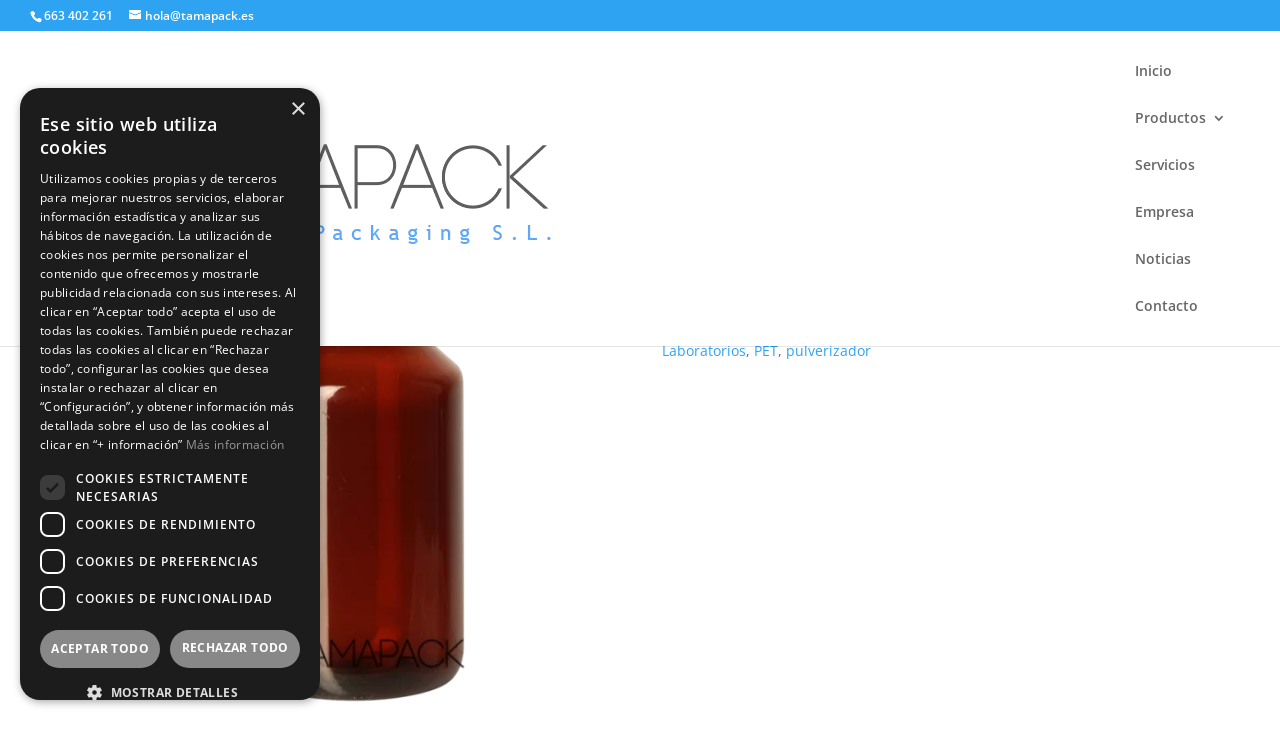

--- FILE ---
content_type: text/html; charset=UTF-8
request_url: https://www.tamapack.es/producto/botella-cosmo-veral-250ml-d28-410-24gr-pet/
body_size: 32127
content:
<!DOCTYPE html>
<html lang="es">
<head><style>img.lazy{min-height:1px}</style><link href="https://www.tamapack.es/wp-content/plugins/w3-total-cache/pub/js/lazyload.min.js" as="script">
	<meta charset="UTF-8" />
<meta http-equiv="X-UA-Compatible" content="IE=edge">
	<link rel="pingback" href="https://www.tamapack.es/xmlrpc.php" />

	<script type="text/javascript">
		document.documentElement.className = 'js';
	</script>

	<link rel="preconnect" href="https://fonts.gstatic.com" crossorigin /><script id="diviarea-loader">window.DiviPopupData=window.DiviAreaConfig={"zIndex":1000000,"animateSpeed":400,"triggerClassPrefix":"show-popup-","idAttrib":"data-popup","modalIndicatorClass":"is-modal","blockingIndicatorClass":"is-blocking","defaultShowCloseButton":true,"withCloseClass":"with-close","noCloseClass":"no-close","triggerCloseClass":"close","singletonClass":"single","darkModeClass":"dark","noShadowClass":"no-shadow","altCloseClass":"close-alt","popupSelector":".et_pb_section.popup","initializeOnEvent":"et_pb_after_init_modules","popupWrapperClass":"area-outer-wrap","fullHeightClass":"full-height","openPopupClass":"da-overlay-visible","overlayClass":"da-overlay","exitIndicatorClass":"on-exit","hoverTriggerClass":"on-hover","clickTriggerClass":"on-click","onExitDelay":2000,"notMobileClass":"not-mobile","notTabletClass":"not-tablet","notDesktopClass":"not-desktop","baseContext":"body","activePopupClass":"is-open","closeButtonClass":"da-close","withLoaderClass":"with-loader","debug":false,"ajaxUrl":"https:\/\/www.tamapack.es\/wp-admin\/admin-ajax.php","sys":[]};var divimode_loader=function(){"use strict";!function(t){t.DiviArea=t.DiviPopup={loaded:!1};var n=t.DiviArea,i=n.Hooks={},o={};function r(t,n,i){var r,e,c;if("string"==typeof t)if(o[t]){if(n)if((r=o[t])&&i)for(c=r.length;c--;)(e=r[c]).callback===n&&e.context===i&&(r[c]=!1);else for(c=r.length;c--;)r[c].callback===n&&(r[c]=!1)}else o[t]=[]}function e(t,n,i,r){if("string"==typeof t){var e={callback:n,priority:i,context:r},c=o[t];c?(c.push(e),c=function(t){var n,i,o,r,e=t.length;for(r=1;r<e;r++)for(n=t[r],i=r;i>0;i--)(o=t[i-1]).priority>n.priority&&(t[i]=o,t[i-1]=n);return t}(c)):c=[e],o[t]=c}}function c(t,n,i){"string"==typeof n&&(n=[n]);var r,e,c=[];for(r=0;r<n.length;r++)Array.prototype.push.apply(c,o[n[r]]);for(e=0;e<c.length;e++){var a=void 0;c[e]&&"function"==typeof c[e].callback&&("filter"===t?void 0!==(a=c[e].callback.apply(c[e].context,i))&&(i[0]=a):c[e].callback.apply(c[e].context,i))}if("filter"===t)return i[0]}i.silent=function(){return i},n.removeFilter=i.removeFilter=function(t,n){r(t,n)},n.removeAction=i.removeAction=function(t,n){r(t,n)},n.applyFilters=i.applyFilters=function(t){for(var n=[],i=arguments.length-1;i-- >0;)n[i]=arguments[i+1];return c("filter",t,n)},n.doAction=i.doAction=function(t){for(var n=[],i=arguments.length-1;i-- >0;)n[i]=arguments[i+1];c("action",t,n)},n.addFilter=i.addFilter=function(n,i,o,r){e(n,i,parseInt(o||10,10),r||t)},n.addAction=i.addAction=function(n,i,o,r){e(n,i,parseInt(o||10,10),r||t)},n.addActionOnce=i.addActionOnce=function(n,i,o,c){e(n,i,parseInt(o||10,10),c||t),e(n,(function(){r(n,i)}),1+parseInt(o||10,10),c||t)}}(window);return{}}();
</script><style id="et-divi-open-sans-inline-css">/* Original: https://fonts.googleapis.com/css?family=Open+Sans:300italic,400italic,600italic,700italic,800italic,400,300,600,700,800&#038;subset=latin,latin-ext&#038;display=swap *//* User Agent: Mozilla/5.0 (Unknown; Linux x86_64) AppleWebKit/538.1 (KHTML, like Gecko) Safari/538.1 Daum/4.1 */@font-face {font-family: 'Open Sans';font-style: italic;font-weight: 300;font-stretch: normal;font-display: swap;src: url(https://fonts.gstatic.com/s/opensans/v44/memQYaGs126MiZpBA-UFUIcVXSCEkx2cmqvXlWq8tWZ0Pw86hd0Rk5hkWV4exQ.ttf) format('truetype');}@font-face {font-family: 'Open Sans';font-style: italic;font-weight: 400;font-stretch: normal;font-display: swap;src: url(https://fonts.gstatic.com/s/opensans/v44/memQYaGs126MiZpBA-UFUIcVXSCEkx2cmqvXlWq8tWZ0Pw86hd0Rk8ZkWV4exQ.ttf) format('truetype');}@font-face {font-family: 'Open Sans';font-style: italic;font-weight: 600;font-stretch: normal;font-display: swap;src: url(https://fonts.gstatic.com/s/opensans/v44/memQYaGs126MiZpBA-UFUIcVXSCEkx2cmqvXlWq8tWZ0Pw86hd0RkxhjWV4exQ.ttf) format('truetype');}@font-face {font-family: 'Open Sans';font-style: italic;font-weight: 700;font-stretch: normal;font-display: swap;src: url(https://fonts.gstatic.com/s/opensans/v44/memQYaGs126MiZpBA-UFUIcVXSCEkx2cmqvXlWq8tWZ0Pw86hd0RkyFjWV4exQ.ttf) format('truetype');}@font-face {font-family: 'Open Sans';font-style: italic;font-weight: 800;font-stretch: normal;font-display: swap;src: url(https://fonts.gstatic.com/s/opensans/v44/memQYaGs126MiZpBA-UFUIcVXSCEkx2cmqvXlWq8tWZ0Pw86hd0Rk0ZjWV4exQ.ttf) format('truetype');}@font-face {font-family: 'Open Sans';font-style: normal;font-weight: 300;font-stretch: normal;font-display: swap;src: url(https://fonts.gstatic.com/s/opensans/v44/memSYaGs126MiZpBA-UvWbX2vVnXBbObj2OVZyOOSr4dVJWUgsiH0B4uaVc.ttf) format('truetype');}@font-face {font-family: 'Open Sans';font-style: normal;font-weight: 400;font-stretch: normal;font-display: swap;src: url(https://fonts.gstatic.com/s/opensans/v44/memSYaGs126MiZpBA-UvWbX2vVnXBbObj2OVZyOOSr4dVJWUgsjZ0B4uaVc.ttf) format('truetype');}@font-face {font-family: 'Open Sans';font-style: normal;font-weight: 600;font-stretch: normal;font-display: swap;src: url(https://fonts.gstatic.com/s/opensans/v44/memSYaGs126MiZpBA-UvWbX2vVnXBbObj2OVZyOOSr4dVJWUgsgH1x4uaVc.ttf) format('truetype');}@font-face {font-family: 'Open Sans';font-style: normal;font-weight: 700;font-stretch: normal;font-display: swap;src: url(https://fonts.gstatic.com/s/opensans/v44/memSYaGs126MiZpBA-UvWbX2vVnXBbObj2OVZyOOSr4dVJWUgsg-1x4uaVc.ttf) format('truetype');}@font-face {font-family: 'Open Sans';font-style: normal;font-weight: 800;font-stretch: normal;font-display: swap;src: url(https://fonts.gstatic.com/s/opensans/v44/memSYaGs126MiZpBA-UvWbX2vVnXBbObj2OVZyOOSr4dVJWUgshZ1x4uaVc.ttf) format('truetype');}/* User Agent: Mozilla/5.0 (Windows NT 6.1; WOW64; rv:27.0) Gecko/20100101 Firefox/27.0 */@font-face {font-family: 'Open Sans';font-style: italic;font-weight: 300;font-stretch: normal;font-display: swap;src: url(https://fonts.gstatic.com/l/font?kit=memQYaGs126MiZpBA-UFUIcVXSCEkx2cmqvXlWq8tWZ0Pw86hd0Rk5hkWV4exg&skey=743457fe2cc29280&v=v44) format('woff');}@font-face {font-family: 'Open Sans';font-style: italic;font-weight: 400;font-stretch: normal;font-display: swap;src: url(https://fonts.gstatic.com/l/font?kit=memQYaGs126MiZpBA-UFUIcVXSCEkx2cmqvXlWq8tWZ0Pw86hd0Rk8ZkWV4exg&skey=743457fe2cc29280&v=v44) format('woff');}@font-face {font-family: 'Open Sans';font-style: italic;font-weight: 600;font-stretch: normal;font-display: swap;src: url(https://fonts.gstatic.com/l/font?kit=memQYaGs126MiZpBA-UFUIcVXSCEkx2cmqvXlWq8tWZ0Pw86hd0RkxhjWV4exg&skey=743457fe2cc29280&v=v44) format('woff');}@font-face {font-family: 'Open Sans';font-style: italic;font-weight: 700;font-stretch: normal;font-display: swap;src: url(https://fonts.gstatic.com/l/font?kit=memQYaGs126MiZpBA-UFUIcVXSCEkx2cmqvXlWq8tWZ0Pw86hd0RkyFjWV4exg&skey=743457fe2cc29280&v=v44) format('woff');}@font-face {font-family: 'Open Sans';font-style: italic;font-weight: 800;font-stretch: normal;font-display: swap;src: url(https://fonts.gstatic.com/l/font?kit=memQYaGs126MiZpBA-UFUIcVXSCEkx2cmqvXlWq8tWZ0Pw86hd0Rk0ZjWV4exg&skey=743457fe2cc29280&v=v44) format('woff');}@font-face {font-family: 'Open Sans';font-style: normal;font-weight: 300;font-stretch: normal;font-display: swap;src: url(https://fonts.gstatic.com/l/font?kit=memSYaGs126MiZpBA-UvWbX2vVnXBbObj2OVZyOOSr4dVJWUgsiH0B4uaVQ&skey=62c1cbfccc78b4b2&v=v44) format('woff');}@font-face {font-family: 'Open Sans';font-style: normal;font-weight: 400;font-stretch: normal;font-display: swap;src: url(https://fonts.gstatic.com/l/font?kit=memSYaGs126MiZpBA-UvWbX2vVnXBbObj2OVZyOOSr4dVJWUgsjZ0B4uaVQ&skey=62c1cbfccc78b4b2&v=v44) format('woff');}@font-face {font-family: 'Open Sans';font-style: normal;font-weight: 600;font-stretch: normal;font-display: swap;src: url(https://fonts.gstatic.com/l/font?kit=memSYaGs126MiZpBA-UvWbX2vVnXBbObj2OVZyOOSr4dVJWUgsgH1x4uaVQ&skey=62c1cbfccc78b4b2&v=v44) format('woff');}@font-face {font-family: 'Open Sans';font-style: normal;font-weight: 700;font-stretch: normal;font-display: swap;src: url(https://fonts.gstatic.com/l/font?kit=memSYaGs126MiZpBA-UvWbX2vVnXBbObj2OVZyOOSr4dVJWUgsg-1x4uaVQ&skey=62c1cbfccc78b4b2&v=v44) format('woff');}@font-face {font-family: 'Open Sans';font-style: normal;font-weight: 800;font-stretch: normal;font-display: swap;src: url(https://fonts.gstatic.com/l/font?kit=memSYaGs126MiZpBA-UvWbX2vVnXBbObj2OVZyOOSr4dVJWUgshZ1x4uaVQ&skey=62c1cbfccc78b4b2&v=v44) format('woff');}/* User Agent: Mozilla/5.0 (Windows NT 6.3; rv:39.0) Gecko/20100101 Firefox/39.0 */@font-face {font-family: 'Open Sans';font-style: italic;font-weight: 300;font-stretch: normal;font-display: swap;src: url(https://fonts.gstatic.com/s/opensans/v44/memQYaGs126MiZpBA-UFUIcVXSCEkx2cmqvXlWq8tWZ0Pw86hd0Rk5hkWV4ewA.woff2) format('woff2');}@font-face {font-family: 'Open Sans';font-style: italic;font-weight: 400;font-stretch: normal;font-display: swap;src: url(https://fonts.gstatic.com/s/opensans/v44/memQYaGs126MiZpBA-UFUIcVXSCEkx2cmqvXlWq8tWZ0Pw86hd0Rk8ZkWV4ewA.woff2) format('woff2');}@font-face {font-family: 'Open Sans';font-style: italic;font-weight: 600;font-stretch: normal;font-display: swap;src: url(https://fonts.gstatic.com/s/opensans/v44/memQYaGs126MiZpBA-UFUIcVXSCEkx2cmqvXlWq8tWZ0Pw86hd0RkxhjWV4ewA.woff2) format('woff2');}@font-face {font-family: 'Open Sans';font-style: italic;font-weight: 700;font-stretch: normal;font-display: swap;src: url(https://fonts.gstatic.com/s/opensans/v44/memQYaGs126MiZpBA-UFUIcVXSCEkx2cmqvXlWq8tWZ0Pw86hd0RkyFjWV4ewA.woff2) format('woff2');}@font-face {font-family: 'Open Sans';font-style: italic;font-weight: 800;font-stretch: normal;font-display: swap;src: url(https://fonts.gstatic.com/s/opensans/v44/memQYaGs126MiZpBA-UFUIcVXSCEkx2cmqvXlWq8tWZ0Pw86hd0Rk0ZjWV4ewA.woff2) format('woff2');}@font-face {font-family: 'Open Sans';font-style: normal;font-weight: 300;font-stretch: normal;font-display: swap;src: url(https://fonts.gstatic.com/s/opensans/v44/memSYaGs126MiZpBA-UvWbX2vVnXBbObj2OVZyOOSr4dVJWUgsiH0B4uaVI.woff2) format('woff2');}@font-face {font-family: 'Open Sans';font-style: normal;font-weight: 400;font-stretch: normal;font-display: swap;src: url(https://fonts.gstatic.com/s/opensans/v44/memSYaGs126MiZpBA-UvWbX2vVnXBbObj2OVZyOOSr4dVJWUgsjZ0B4uaVI.woff2) format('woff2');}@font-face {font-family: 'Open Sans';font-style: normal;font-weight: 600;font-stretch: normal;font-display: swap;src: url(https://fonts.gstatic.com/s/opensans/v44/memSYaGs126MiZpBA-UvWbX2vVnXBbObj2OVZyOOSr4dVJWUgsgH1x4uaVI.woff2) format('woff2');}@font-face {font-family: 'Open Sans';font-style: normal;font-weight: 700;font-stretch: normal;font-display: swap;src: url(https://fonts.gstatic.com/s/opensans/v44/memSYaGs126MiZpBA-UvWbX2vVnXBbObj2OVZyOOSr4dVJWUgsg-1x4uaVI.woff2) format('woff2');}@font-face {font-family: 'Open Sans';font-style: normal;font-weight: 800;font-stretch: normal;font-display: swap;src: url(https://fonts.gstatic.com/s/opensans/v44/memSYaGs126MiZpBA-UvWbX2vVnXBbObj2OVZyOOSr4dVJWUgshZ1x4uaVI.woff2) format('woff2');}</style><style id="et-builder-googlefonts-cached-inline">/* Original: https://fonts.googleapis.com/css?family=Oswald:200,300,regular,500,600,700&#038;subset=latin,latin-ext&#038;display=swap *//* User Agent: Mozilla/5.0 (Unknown; Linux x86_64) AppleWebKit/538.1 (KHTML, like Gecko) Safari/538.1 Daum/4.1 */@font-face {font-family: 'Oswald';font-style: normal;font-weight: 200;font-display: swap;src: url(https://fonts.gstatic.com/s/oswald/v57/TK3_WkUHHAIjg75cFRf3bXL8LICs13FvsUhiYA.ttf) format('truetype');}@font-face {font-family: 'Oswald';font-style: normal;font-weight: 300;font-display: swap;src: url(https://fonts.gstatic.com/s/oswald/v57/TK3_WkUHHAIjg75cFRf3bXL8LICs169vsUhiYA.ttf) format('truetype');}@font-face {font-family: 'Oswald';font-style: normal;font-weight: 400;font-display: swap;src: url(https://fonts.gstatic.com/s/oswald/v57/TK3_WkUHHAIjg75cFRf3bXL8LICs1_FvsUhiYA.ttf) format('truetype');}@font-face {font-family: 'Oswald';font-style: normal;font-weight: 500;font-display: swap;src: url(https://fonts.gstatic.com/s/oswald/v57/TK3_WkUHHAIjg75cFRf3bXL8LICs18NvsUhiYA.ttf) format('truetype');}@font-face {font-family: 'Oswald';font-style: normal;font-weight: 600;font-display: swap;src: url(https://fonts.gstatic.com/s/oswald/v57/TK3_WkUHHAIjg75cFRf3bXL8LICs1y9osUhiYA.ttf) format('truetype');}@font-face {font-family: 'Oswald';font-style: normal;font-weight: 700;font-display: swap;src: url(https://fonts.gstatic.com/s/oswald/v57/TK3_WkUHHAIjg75cFRf3bXL8LICs1xZosUhiYA.ttf) format('truetype');}/* User Agent: Mozilla/5.0 (Windows NT 6.1; WOW64; rv:27.0) Gecko/20100101 Firefox/27.0 */@font-face {font-family: 'Oswald';font-style: normal;font-weight: 200;font-display: swap;src: url(https://fonts.gstatic.com/l/font?kit=TK3_WkUHHAIjg75cFRf3bXL8LICs13FvsUhiYw&skey=653237e53512d0de&v=v57) format('woff');}@font-face {font-family: 'Oswald';font-style: normal;font-weight: 300;font-display: swap;src: url(https://fonts.gstatic.com/l/font?kit=TK3_WkUHHAIjg75cFRf3bXL8LICs169vsUhiYw&skey=653237e53512d0de&v=v57) format('woff');}@font-face {font-family: 'Oswald';font-style: normal;font-weight: 400;font-display: swap;src: url(https://fonts.gstatic.com/l/font?kit=TK3_WkUHHAIjg75cFRf3bXL8LICs1_FvsUhiYw&skey=653237e53512d0de&v=v57) format('woff');}@font-face {font-family: 'Oswald';font-style: normal;font-weight: 500;font-display: swap;src: url(https://fonts.gstatic.com/l/font?kit=TK3_WkUHHAIjg75cFRf3bXL8LICs18NvsUhiYw&skey=653237e53512d0de&v=v57) format('woff');}@font-face {font-family: 'Oswald';font-style: normal;font-weight: 600;font-display: swap;src: url(https://fonts.gstatic.com/l/font?kit=TK3_WkUHHAIjg75cFRf3bXL8LICs1y9osUhiYw&skey=653237e53512d0de&v=v57) format('woff');}@font-face {font-family: 'Oswald';font-style: normal;font-weight: 700;font-display: swap;src: url(https://fonts.gstatic.com/l/font?kit=TK3_WkUHHAIjg75cFRf3bXL8LICs1xZosUhiYw&skey=653237e53512d0de&v=v57) format('woff');}/* User Agent: Mozilla/5.0 (Windows NT 6.3; rv:39.0) Gecko/20100101 Firefox/39.0 */@font-face {font-family: 'Oswald';font-style: normal;font-weight: 200;font-display: swap;src: url(https://fonts.gstatic.com/s/oswald/v57/TK3_WkUHHAIjg75cFRf3bXL8LICs13FvsUhiZQ.woff2) format('woff2');}@font-face {font-family: 'Oswald';font-style: normal;font-weight: 300;font-display: swap;src: url(https://fonts.gstatic.com/s/oswald/v57/TK3_WkUHHAIjg75cFRf3bXL8LICs169vsUhiZQ.woff2) format('woff2');}@font-face {font-family: 'Oswald';font-style: normal;font-weight: 400;font-display: swap;src: url(https://fonts.gstatic.com/s/oswald/v57/TK3_WkUHHAIjg75cFRf3bXL8LICs1_FvsUhiZQ.woff2) format('woff2');}@font-face {font-family: 'Oswald';font-style: normal;font-weight: 500;font-display: swap;src: url(https://fonts.gstatic.com/s/oswald/v57/TK3_WkUHHAIjg75cFRf3bXL8LICs18NvsUhiZQ.woff2) format('woff2');}@font-face {font-family: 'Oswald';font-style: normal;font-weight: 600;font-display: swap;src: url(https://fonts.gstatic.com/s/oswald/v57/TK3_WkUHHAIjg75cFRf3bXL8LICs1y9osUhiZQ.woff2) format('woff2');}@font-face {font-family: 'Oswald';font-style: normal;font-weight: 700;font-display: swap;src: url(https://fonts.gstatic.com/s/oswald/v57/TK3_WkUHHAIjg75cFRf3bXL8LICs1xZosUhiZQ.woff2) format('woff2');}</style><meta name='robots' content='index, follow, max-image-preview:large, max-snippet:-1, max-video-preview:-1' />
<script type="text/javascript">
			let jqueryParams=[],jQuery=function(r){return jqueryParams=[...jqueryParams,r],jQuery},$=function(r){return jqueryParams=[...jqueryParams,r],$};window.jQuery=jQuery,window.$=jQuery;let customHeadScripts=!1;jQuery.fn=jQuery.prototype={},$.fn=jQuery.prototype={},jQuery.noConflict=function(r){if(window.jQuery)return jQuery=window.jQuery,$=window.jQuery,customHeadScripts=!0,jQuery.noConflict},jQuery.ready=function(r){jqueryParams=[...jqueryParams,r]},$.ready=function(r){jqueryParams=[...jqueryParams,r]},jQuery.load=function(r){jqueryParams=[...jqueryParams,r]},$.load=function(r){jqueryParams=[...jqueryParams,r]},jQuery.fn.ready=function(r){jqueryParams=[...jqueryParams,r]},$.fn.ready=function(r){jqueryParams=[...jqueryParams,r]};</script>
	<!-- This site is optimized with the Yoast SEO plugin v26.5 - https://yoast.com/wordpress/plugins/seo/ -->
	<title>Botella Cosmo Veral 250ml D28-410 24gr PET - TAMAPACK</title>
	<link rel="canonical" href="https://www.tamapack.es/producto/botella-cosmo-veral-250ml-d28-410-24gr-pet/" />
	<meta property="og:locale" content="es_ES" />
	<meta property="og:type" content="article" />
	<meta property="og:title" content="Botella Cosmo Veral 250ml D28-410 24gr PET - TAMAPACK" />
	<meta property="og:description" content="Botella Pet de dise?o estandar para Farmacia, Cosmetica, Esencias y Alimentacion." />
	<meta property="og:url" content="https://www.tamapack.es/producto/botella-cosmo-veral-250ml-d28-410-24gr-pet/" />
	<meta property="og:site_name" content="TAMAPACK" />
	<meta property="article:modified_time" content="2025-04-10T14:36:06+00:00" />
	<meta property="og:image" content="https://www.tamapack.es/wp-content/uploads/2021/08/BC28S25D284M1_Botella-Cosmo-Veral-250ml-D28-410-Ambar-24gr-PET-copiax.png" />
	<meta property="og:image:width" content="800" />
	<meta property="og:image:height" content="800" />
	<meta property="og:image:type" content="image/png" />
	<meta name="twitter:card" content="summary_large_image" />
	<meta name="twitter:label1" content="Tiempo de lectura" />
	<meta name="twitter:data1" content="1 minuto" />
	<script type="application/ld+json" class="yoast-schema-graph">{"@context":"https://schema.org","@graph":[{"@type":"WebPage","@id":"https://www.tamapack.es/producto/botella-cosmo-veral-250ml-d28-410-24gr-pet/","url":"https://www.tamapack.es/producto/botella-cosmo-veral-250ml-d28-410-24gr-pet/","name":"Botella Cosmo Veral 250ml D28-410 24gr PET - TAMAPACK","isPartOf":{"@id":"https://www.tamapack.es/#website"},"primaryImageOfPage":{"@id":"https://www.tamapack.es/producto/botella-cosmo-veral-250ml-d28-410-24gr-pet/#primaryimage"},"image":{"@id":"https://www.tamapack.es/producto/botella-cosmo-veral-250ml-d28-410-24gr-pet/#primaryimage"},"thumbnailUrl":"https://www.tamapack.es/wp-content/uploads/2021/08/BC28S25D284M1_Botella-Cosmo-Veral-250ml-D28-410-Ambar-24gr-PET-copiax.png","datePublished":"2021-08-31T08:17:41+00:00","dateModified":"2025-04-10T14:36:06+00:00","breadcrumb":{"@id":"https://www.tamapack.es/producto/botella-cosmo-veral-250ml-d28-410-24gr-pet/#breadcrumb"},"inLanguage":"es","potentialAction":[{"@type":"ReadAction","target":["https://www.tamapack.es/producto/botella-cosmo-veral-250ml-d28-410-24gr-pet/"]}]},{"@type":"ImageObject","inLanguage":"es","@id":"https://www.tamapack.es/producto/botella-cosmo-veral-250ml-d28-410-24gr-pet/#primaryimage","url":"https://www.tamapack.es/wp-content/uploads/2021/08/BC28S25D284M1_Botella-Cosmo-Veral-250ml-D28-410-Ambar-24gr-PET-copiax.png","contentUrl":"https://www.tamapack.es/wp-content/uploads/2021/08/BC28S25D284M1_Botella-Cosmo-Veral-250ml-D28-410-Ambar-24gr-PET-copiax.png","width":800,"height":800,"caption":"Botella Cosmo Veral 250ml"},{"@type":"BreadcrumbList","@id":"https://www.tamapack.es/producto/botella-cosmo-veral-250ml-d28-410-24gr-pet/#breadcrumb","itemListElement":[{"@type":"ListItem","position":1,"name":"Portada","item":"https://www.tamapack.es/"},{"@type":"ListItem","position":2,"name":"tienda no","item":"https://www.tamapack.es/tienda-no/"},{"@type":"ListItem","position":3,"name":"Botella Cosmo Veral 250ml D28-410 24gr PET"}]},{"@type":"WebSite","@id":"https://www.tamapack.es/#website","url":"https://www.tamapack.es/","name":"TAMAPACK","description":"","potentialAction":[{"@type":"SearchAction","target":{"@type":"EntryPoint","urlTemplate":"https://www.tamapack.es/?s={search_term_string}"},"query-input":{"@type":"PropertyValueSpecification","valueRequired":true,"valueName":"search_term_string"}}],"inLanguage":"es"}]}</script>
	<!-- / Yoast SEO plugin. -->


<link rel='dns-prefetch' href='//www.googletagmanager.com' />
<link rel="alternate" type="application/rss+xml" title="TAMAPACK &raquo; Feed" href="https://www.tamapack.es/feed/" />
<link rel="alternate" type="application/rss+xml" title="TAMAPACK &raquo; Feed de los comentarios" href="https://www.tamapack.es/comments/feed/" />
		<style>
			.lazyload,
			.lazyloading {
				max-width: 100%;
			}
		</style>
		<meta content="Divi v.4.27.4" name="generator"/><link rel='stylesheet' id='font-awesome-css' href='https://www.tamapack.es/wp-content/plugins/woocommerce-ajax-filters/berocket/assets/css/font-awesome.min.css?ver=6.8.3' type='text/css' media='all' />
<link rel='stylesheet' id='berocket_aapf_widget-style-css' href='https://www.tamapack.es/wp-content/plugins/woocommerce-ajax-filters/assets/frontend/css/fullmain.min.css?ver=3.1.9.4' type='text/css' media='all' />
<link rel='stylesheet' id='wp-block-library-css' href='https://www.tamapack.es/wp-includes/css/dist/block-library/style.min.css?ver=6.8.3' type='text/css' media='all' />
<style id='wp-block-library-theme-inline-css' type='text/css'>
.wp-block-audio :where(figcaption){color:#555;font-size:13px;text-align:center}.is-dark-theme .wp-block-audio :where(figcaption){color:#ffffffa6}.wp-block-audio{margin:0 0 1em}.wp-block-code{border:1px solid #ccc;border-radius:4px;font-family:Menlo,Consolas,monaco,monospace;padding:.8em 1em}.wp-block-embed :where(figcaption){color:#555;font-size:13px;text-align:center}.is-dark-theme .wp-block-embed :where(figcaption){color:#ffffffa6}.wp-block-embed{margin:0 0 1em}.blocks-gallery-caption{color:#555;font-size:13px;text-align:center}.is-dark-theme .blocks-gallery-caption{color:#ffffffa6}:root :where(.wp-block-image figcaption){color:#555;font-size:13px;text-align:center}.is-dark-theme :root :where(.wp-block-image figcaption){color:#ffffffa6}.wp-block-image{margin:0 0 1em}.wp-block-pullquote{border-bottom:4px solid;border-top:4px solid;color:currentColor;margin-bottom:1.75em}.wp-block-pullquote cite,.wp-block-pullquote footer,.wp-block-pullquote__citation{color:currentColor;font-size:.8125em;font-style:normal;text-transform:uppercase}.wp-block-quote{border-left:.25em solid;margin:0 0 1.75em;padding-left:1em}.wp-block-quote cite,.wp-block-quote footer{color:currentColor;font-size:.8125em;font-style:normal;position:relative}.wp-block-quote:where(.has-text-align-right){border-left:none;border-right:.25em solid;padding-left:0;padding-right:1em}.wp-block-quote:where(.has-text-align-center){border:none;padding-left:0}.wp-block-quote.is-large,.wp-block-quote.is-style-large,.wp-block-quote:where(.is-style-plain){border:none}.wp-block-search .wp-block-search__label{font-weight:700}.wp-block-search__button{border:1px solid #ccc;padding:.375em .625em}:where(.wp-block-group.has-background){padding:1.25em 2.375em}.wp-block-separator.has-css-opacity{opacity:.4}.wp-block-separator{border:none;border-bottom:2px solid;margin-left:auto;margin-right:auto}.wp-block-separator.has-alpha-channel-opacity{opacity:1}.wp-block-separator:not(.is-style-wide):not(.is-style-dots){width:100px}.wp-block-separator.has-background:not(.is-style-dots){border-bottom:none;height:1px}.wp-block-separator.has-background:not(.is-style-wide):not(.is-style-dots){height:2px}.wp-block-table{margin:0 0 1em}.wp-block-table td,.wp-block-table th{word-break:normal}.wp-block-table :where(figcaption){color:#555;font-size:13px;text-align:center}.is-dark-theme .wp-block-table :where(figcaption){color:#ffffffa6}.wp-block-video :where(figcaption){color:#555;font-size:13px;text-align:center}.is-dark-theme .wp-block-video :where(figcaption){color:#ffffffa6}.wp-block-video{margin:0 0 1em}:root :where(.wp-block-template-part.has-background){margin-bottom:0;margin-top:0;padding:1.25em 2.375em}
</style>
<style id='global-styles-inline-css' type='text/css'>
:root{--wp--preset--aspect-ratio--square: 1;--wp--preset--aspect-ratio--4-3: 4/3;--wp--preset--aspect-ratio--3-4: 3/4;--wp--preset--aspect-ratio--3-2: 3/2;--wp--preset--aspect-ratio--2-3: 2/3;--wp--preset--aspect-ratio--16-9: 16/9;--wp--preset--aspect-ratio--9-16: 9/16;--wp--preset--color--black: #000000;--wp--preset--color--cyan-bluish-gray: #abb8c3;--wp--preset--color--white: #ffffff;--wp--preset--color--pale-pink: #f78da7;--wp--preset--color--vivid-red: #cf2e2e;--wp--preset--color--luminous-vivid-orange: #ff6900;--wp--preset--color--luminous-vivid-amber: #fcb900;--wp--preset--color--light-green-cyan: #7bdcb5;--wp--preset--color--vivid-green-cyan: #00d084;--wp--preset--color--pale-cyan-blue: #8ed1fc;--wp--preset--color--vivid-cyan-blue: #0693e3;--wp--preset--color--vivid-purple: #9b51e0;--wp--preset--gradient--vivid-cyan-blue-to-vivid-purple: linear-gradient(135deg,rgba(6,147,227,1) 0%,rgb(155,81,224) 100%);--wp--preset--gradient--light-green-cyan-to-vivid-green-cyan: linear-gradient(135deg,rgb(122,220,180) 0%,rgb(0,208,130) 100%);--wp--preset--gradient--luminous-vivid-amber-to-luminous-vivid-orange: linear-gradient(135deg,rgba(252,185,0,1) 0%,rgba(255,105,0,1) 100%);--wp--preset--gradient--luminous-vivid-orange-to-vivid-red: linear-gradient(135deg,rgba(255,105,0,1) 0%,rgb(207,46,46) 100%);--wp--preset--gradient--very-light-gray-to-cyan-bluish-gray: linear-gradient(135deg,rgb(238,238,238) 0%,rgb(169,184,195) 100%);--wp--preset--gradient--cool-to-warm-spectrum: linear-gradient(135deg,rgb(74,234,220) 0%,rgb(151,120,209) 20%,rgb(207,42,186) 40%,rgb(238,44,130) 60%,rgb(251,105,98) 80%,rgb(254,248,76) 100%);--wp--preset--gradient--blush-light-purple: linear-gradient(135deg,rgb(255,206,236) 0%,rgb(152,150,240) 100%);--wp--preset--gradient--blush-bordeaux: linear-gradient(135deg,rgb(254,205,165) 0%,rgb(254,45,45) 50%,rgb(107,0,62) 100%);--wp--preset--gradient--luminous-dusk: linear-gradient(135deg,rgb(255,203,112) 0%,rgb(199,81,192) 50%,rgb(65,88,208) 100%);--wp--preset--gradient--pale-ocean: linear-gradient(135deg,rgb(255,245,203) 0%,rgb(182,227,212) 50%,rgb(51,167,181) 100%);--wp--preset--gradient--electric-grass: linear-gradient(135deg,rgb(202,248,128) 0%,rgb(113,206,126) 100%);--wp--preset--gradient--midnight: linear-gradient(135deg,rgb(2,3,129) 0%,rgb(40,116,252) 100%);--wp--preset--font-size--small: 13px;--wp--preset--font-size--medium: 20px;--wp--preset--font-size--large: 36px;--wp--preset--font-size--x-large: 42px;--wp--preset--spacing--20: 0.44rem;--wp--preset--spacing--30: 0.67rem;--wp--preset--spacing--40: 1rem;--wp--preset--spacing--50: 1.5rem;--wp--preset--spacing--60: 2.25rem;--wp--preset--spacing--70: 3.38rem;--wp--preset--spacing--80: 5.06rem;--wp--preset--shadow--natural: 6px 6px 9px rgba(0, 0, 0, 0.2);--wp--preset--shadow--deep: 12px 12px 50px rgba(0, 0, 0, 0.4);--wp--preset--shadow--sharp: 6px 6px 0px rgba(0, 0, 0, 0.2);--wp--preset--shadow--outlined: 6px 6px 0px -3px rgba(255, 255, 255, 1), 6px 6px rgba(0, 0, 0, 1);--wp--preset--shadow--crisp: 6px 6px 0px rgba(0, 0, 0, 1);}:root { --wp--style--global--content-size: 823px;--wp--style--global--wide-size: 1080px; }:where(body) { margin: 0; }.wp-site-blocks > .alignleft { float: left; margin-right: 2em; }.wp-site-blocks > .alignright { float: right; margin-left: 2em; }.wp-site-blocks > .aligncenter { justify-content: center; margin-left: auto; margin-right: auto; }:where(.is-layout-flex){gap: 0.5em;}:where(.is-layout-grid){gap: 0.5em;}.is-layout-flow > .alignleft{float: left;margin-inline-start: 0;margin-inline-end: 2em;}.is-layout-flow > .alignright{float: right;margin-inline-start: 2em;margin-inline-end: 0;}.is-layout-flow > .aligncenter{margin-left: auto !important;margin-right: auto !important;}.is-layout-constrained > .alignleft{float: left;margin-inline-start: 0;margin-inline-end: 2em;}.is-layout-constrained > .alignright{float: right;margin-inline-start: 2em;margin-inline-end: 0;}.is-layout-constrained > .aligncenter{margin-left: auto !important;margin-right: auto !important;}.is-layout-constrained > :where(:not(.alignleft):not(.alignright):not(.alignfull)){max-width: var(--wp--style--global--content-size);margin-left: auto !important;margin-right: auto !important;}.is-layout-constrained > .alignwide{max-width: var(--wp--style--global--wide-size);}body .is-layout-flex{display: flex;}.is-layout-flex{flex-wrap: wrap;align-items: center;}.is-layout-flex > :is(*, div){margin: 0;}body .is-layout-grid{display: grid;}.is-layout-grid > :is(*, div){margin: 0;}body{padding-top: 0px;padding-right: 0px;padding-bottom: 0px;padding-left: 0px;}:root :where(.wp-element-button, .wp-block-button__link){background-color: #32373c;border-width: 0;color: #fff;font-family: inherit;font-size: inherit;line-height: inherit;padding: calc(0.667em + 2px) calc(1.333em + 2px);text-decoration: none;}.has-black-color{color: var(--wp--preset--color--black) !important;}.has-cyan-bluish-gray-color{color: var(--wp--preset--color--cyan-bluish-gray) !important;}.has-white-color{color: var(--wp--preset--color--white) !important;}.has-pale-pink-color{color: var(--wp--preset--color--pale-pink) !important;}.has-vivid-red-color{color: var(--wp--preset--color--vivid-red) !important;}.has-luminous-vivid-orange-color{color: var(--wp--preset--color--luminous-vivid-orange) !important;}.has-luminous-vivid-amber-color{color: var(--wp--preset--color--luminous-vivid-amber) !important;}.has-light-green-cyan-color{color: var(--wp--preset--color--light-green-cyan) !important;}.has-vivid-green-cyan-color{color: var(--wp--preset--color--vivid-green-cyan) !important;}.has-pale-cyan-blue-color{color: var(--wp--preset--color--pale-cyan-blue) !important;}.has-vivid-cyan-blue-color{color: var(--wp--preset--color--vivid-cyan-blue) !important;}.has-vivid-purple-color{color: var(--wp--preset--color--vivid-purple) !important;}.has-black-background-color{background-color: var(--wp--preset--color--black) !important;}.has-cyan-bluish-gray-background-color{background-color: var(--wp--preset--color--cyan-bluish-gray) !important;}.has-white-background-color{background-color: var(--wp--preset--color--white) !important;}.has-pale-pink-background-color{background-color: var(--wp--preset--color--pale-pink) !important;}.has-vivid-red-background-color{background-color: var(--wp--preset--color--vivid-red) !important;}.has-luminous-vivid-orange-background-color{background-color: var(--wp--preset--color--luminous-vivid-orange) !important;}.has-luminous-vivid-amber-background-color{background-color: var(--wp--preset--color--luminous-vivid-amber) !important;}.has-light-green-cyan-background-color{background-color: var(--wp--preset--color--light-green-cyan) !important;}.has-vivid-green-cyan-background-color{background-color: var(--wp--preset--color--vivid-green-cyan) !important;}.has-pale-cyan-blue-background-color{background-color: var(--wp--preset--color--pale-cyan-blue) !important;}.has-vivid-cyan-blue-background-color{background-color: var(--wp--preset--color--vivid-cyan-blue) !important;}.has-vivid-purple-background-color{background-color: var(--wp--preset--color--vivid-purple) !important;}.has-black-border-color{border-color: var(--wp--preset--color--black) !important;}.has-cyan-bluish-gray-border-color{border-color: var(--wp--preset--color--cyan-bluish-gray) !important;}.has-white-border-color{border-color: var(--wp--preset--color--white) !important;}.has-pale-pink-border-color{border-color: var(--wp--preset--color--pale-pink) !important;}.has-vivid-red-border-color{border-color: var(--wp--preset--color--vivid-red) !important;}.has-luminous-vivid-orange-border-color{border-color: var(--wp--preset--color--luminous-vivid-orange) !important;}.has-luminous-vivid-amber-border-color{border-color: var(--wp--preset--color--luminous-vivid-amber) !important;}.has-light-green-cyan-border-color{border-color: var(--wp--preset--color--light-green-cyan) !important;}.has-vivid-green-cyan-border-color{border-color: var(--wp--preset--color--vivid-green-cyan) !important;}.has-pale-cyan-blue-border-color{border-color: var(--wp--preset--color--pale-cyan-blue) !important;}.has-vivid-cyan-blue-border-color{border-color: var(--wp--preset--color--vivid-cyan-blue) !important;}.has-vivid-purple-border-color{border-color: var(--wp--preset--color--vivid-purple) !important;}.has-vivid-cyan-blue-to-vivid-purple-gradient-background{background: var(--wp--preset--gradient--vivid-cyan-blue-to-vivid-purple) !important;}.has-light-green-cyan-to-vivid-green-cyan-gradient-background{background: var(--wp--preset--gradient--light-green-cyan-to-vivid-green-cyan) !important;}.has-luminous-vivid-amber-to-luminous-vivid-orange-gradient-background{background: var(--wp--preset--gradient--luminous-vivid-amber-to-luminous-vivid-orange) !important;}.has-luminous-vivid-orange-to-vivid-red-gradient-background{background: var(--wp--preset--gradient--luminous-vivid-orange-to-vivid-red) !important;}.has-very-light-gray-to-cyan-bluish-gray-gradient-background{background: var(--wp--preset--gradient--very-light-gray-to-cyan-bluish-gray) !important;}.has-cool-to-warm-spectrum-gradient-background{background: var(--wp--preset--gradient--cool-to-warm-spectrum) !important;}.has-blush-light-purple-gradient-background{background: var(--wp--preset--gradient--blush-light-purple) !important;}.has-blush-bordeaux-gradient-background{background: var(--wp--preset--gradient--blush-bordeaux) !important;}.has-luminous-dusk-gradient-background{background: var(--wp--preset--gradient--luminous-dusk) !important;}.has-pale-ocean-gradient-background{background: var(--wp--preset--gradient--pale-ocean) !important;}.has-electric-grass-gradient-background{background: var(--wp--preset--gradient--electric-grass) !important;}.has-midnight-gradient-background{background: var(--wp--preset--gradient--midnight) !important;}.has-small-font-size{font-size: var(--wp--preset--font-size--small) !important;}.has-medium-font-size{font-size: var(--wp--preset--font-size--medium) !important;}.has-large-font-size{font-size: var(--wp--preset--font-size--large) !important;}.has-x-large-font-size{font-size: var(--wp--preset--font-size--x-large) !important;}
:where(.wp-block-post-template.is-layout-flex){gap: 1.25em;}:where(.wp-block-post-template.is-layout-grid){gap: 1.25em;}
:where(.wp-block-columns.is-layout-flex){gap: 2em;}:where(.wp-block-columns.is-layout-grid){gap: 2em;}
:root :where(.wp-block-pullquote){font-size: 1.5em;line-height: 1.6;}
</style>
<link rel='stylesheet' id='photoswipe-css' href='https://www.tamapack.es/wp-content/plugins/woocommerce/assets/css/photoswipe/photoswipe.min.css?ver=10.3.5' type='text/css' media='all' />
<link rel='stylesheet' id='photoswipe-default-skin-css' href='https://www.tamapack.es/wp-content/plugins/woocommerce/assets/css/photoswipe/default-skin/default-skin.min.css?ver=10.3.5' type='text/css' media='all' />
<link rel='stylesheet' id='woocommerce-layout-css' href='https://www.tamapack.es/wp-content/plugins/woocommerce/assets/css/woocommerce-layout.css?ver=10.3.5' type='text/css' media='all' />
<link rel='stylesheet' id='woocommerce-smallscreen-css' href='https://www.tamapack.es/wp-content/plugins/woocommerce/assets/css/woocommerce-smallscreen.css?ver=10.3.5' type='text/css' media='only screen and (max-width: 768px)' />
<link rel='stylesheet' id='woocommerce-general-css' href='https://www.tamapack.es/wp-content/plugins/woocommerce/assets/css/woocommerce.css?ver=10.3.5' type='text/css' media='all' />
<style id='woocommerce-inline-inline-css' type='text/css'>
.woocommerce form .form-row .required { visibility: visible; }
</style>
<link rel='stylesheet' id='css-divi-area-css' href='https://www.tamapack.es/wp-content/plugins/popups-for-divi/styles/front.min.css?ver=3.2.3' type='text/css' media='all' />
<style id='css-divi-area-inline-css' type='text/css'>
.et_pb_section.popup{display:none}
</style>
<link rel='stylesheet' id='css-divi-area-popuphidden-css' href='https://www.tamapack.es/wp-content/plugins/popups-for-divi/styles/front-popuphidden.min.css?ver=3.2.3' type='text/css' media='all' />
<link rel='stylesheet' id='brands-styles-css' href='https://www.tamapack.es/wp-content/plugins/woocommerce/assets/css/brands.css?ver=10.3.5' type='text/css' media='all' />
<style id='divi-style-inline-inline-css' type='text/css'>
/*!
Theme Name: Divi
Theme URI: http://www.elegantthemes.com/gallery/divi/
Version: 4.27.4
Description: Smart. Flexible. Beautiful. Divi is the most powerful theme in our collection.
Author: Elegant Themes
Author URI: http://www.elegantthemes.com
License: GNU General Public License v2
License URI: http://www.gnu.org/licenses/gpl-2.0.html
*/

a,abbr,acronym,address,applet,b,big,blockquote,body,center,cite,code,dd,del,dfn,div,dl,dt,em,fieldset,font,form,h1,h2,h3,h4,h5,h6,html,i,iframe,img,ins,kbd,label,legend,li,object,ol,p,pre,q,s,samp,small,span,strike,strong,sub,sup,tt,u,ul,var{margin:0;padding:0;border:0;outline:0;font-size:100%;-ms-text-size-adjust:100%;-webkit-text-size-adjust:100%;vertical-align:baseline;background:transparent}body{line-height:1}ol,ul{list-style:none}blockquote,q{quotes:none}blockquote:after,blockquote:before,q:after,q:before{content:"";content:none}blockquote{margin:20px 0 30px;border-left:5px solid;padding-left:20px}:focus{outline:0}del{text-decoration:line-through}pre{overflow:auto;padding:10px}figure{margin:0}table{border-collapse:collapse;border-spacing:0}article,aside,footer,header,hgroup,nav,section{display:block}body{font-family:Open Sans,Arial,sans-serif;font-size:14px;color:#666;background-color:#fff;line-height:1.7em;font-weight:500;-webkit-font-smoothing:antialiased;-moz-osx-font-smoothing:grayscale}body.page-template-page-template-blank-php #page-container{padding-top:0!important}body.et_cover_background{background-size:cover!important;background-position:top!important;background-repeat:no-repeat!important;background-attachment:fixed}a{color:#2ea3f2}a,a:hover{text-decoration:none}p{padding-bottom:1em}p:not(.has-background):last-of-type{padding-bottom:0}p.et_normal_padding{padding-bottom:1em}strong{font-weight:700}cite,em,i{font-style:italic}code,pre{font-family:Courier New,monospace;margin-bottom:10px}ins{text-decoration:none}sub,sup{height:0;line-height:1;position:relative;vertical-align:baseline}sup{bottom:.8em}sub{top:.3em}dl{margin:0 0 1.5em}dl dt{font-weight:700}dd{margin-left:1.5em}blockquote p{padding-bottom:0}embed,iframe,object,video{max-width:100%}h1,h2,h3,h4,h5,h6{color:#333;padding-bottom:10px;line-height:1em;font-weight:500}h1 a,h2 a,h3 a,h4 a,h5 a,h6 a{color:inherit}h1{font-size:30px}h2{font-size:26px}h3{font-size:22px}h4{font-size:18px}h5{font-size:16px}h6{font-size:14px}input{-webkit-appearance:none}input[type=checkbox]{-webkit-appearance:checkbox}input[type=radio]{-webkit-appearance:radio}input.text,input.title,input[type=email],input[type=password],input[type=tel],input[type=text],select,textarea{background-color:#fff;border:1px solid #bbb;padding:2px;color:#4e4e4e}input.text:focus,input.title:focus,input[type=text]:focus,select:focus,textarea:focus{border-color:#2d3940;color:#3e3e3e}input.text,input.title,input[type=text],select,textarea{margin:0}textarea{padding:4px}button,input,select,textarea{font-family:inherit}img{max-width:100%;height:auto}.clear{clear:both}br.clear{margin:0;padding:0}.pagination{clear:both}#et_search_icon:hover,.et-social-icon a:hover,.et_password_protected_form .et_submit_button,.form-submit .et_pb_buttontton.alt.disabled,.nav-single a,.posted_in a{color:#2ea3f2}.et-search-form,blockquote{border-color:#2ea3f2}#main-content{background-color:#fff}.container{width:80%;max-width:1080px;margin:auto;position:relative}body:not(.et-tb) #main-content .container,body:not(.et-tb-has-header) #main-content .container{padding-top:58px}.et_full_width_page #main-content .container:before{display:none}.main_title{margin-bottom:20px}.et_password_protected_form .et_submit_button:hover,.form-submit .et_pb_button:hover{background:rgba(0,0,0,.05)}.et_button_icon_visible .et_pb_button{padding-right:2em;padding-left:.7em}.et_button_icon_visible .et_pb_button:after{opacity:1;margin-left:0}.et_button_left .et_pb_button:hover:after{left:.15em}.et_button_left .et_pb_button:after{margin-left:0;left:1em}.et_button_icon_visible.et_button_left .et_pb_button,.et_button_left .et_pb_button:hover,.et_button_left .et_pb_module .et_pb_button:hover{padding-left:2em;padding-right:.7em}.et_button_icon_visible.et_button_left .et_pb_button:after,.et_button_left .et_pb_button:hover:after{left:.15em}.et_password_protected_form .et_submit_button:hover,.form-submit .et_pb_button:hover{padding:.3em 1em}.et_button_no_icon .et_pb_button:after{display:none}.et_button_no_icon.et_button_icon_visible.et_button_left .et_pb_button,.et_button_no_icon.et_button_left .et_pb_button:hover,.et_button_no_icon .et_pb_button,.et_button_no_icon .et_pb_button:hover{padding:.3em 1em!important}.et_button_custom_icon .et_pb_button:after{line-height:1.7em}.et_button_custom_icon.et_button_icon_visible .et_pb_button:after,.et_button_custom_icon .et_pb_button:hover:after{margin-left:.3em}#left-area .post_format-post-format-gallery .wp-block-gallery:first-of-type{padding:0;margin-bottom:-16px}.entry-content table:not(.variations){border:1px solid #eee;margin:0 0 15px;text-align:left;width:100%}.entry-content thead th,.entry-content tr th{color:#555;font-weight:700;padding:9px 24px}.entry-content tr td{border-top:1px solid #eee;padding:6px 24px}#left-area ul,.entry-content ul,.et-l--body ul,.et-l--footer ul,.et-l--header ul{list-style-type:disc;padding:0 0 23px 1em;line-height:26px}#left-area ol,.entry-content ol,.et-l--body ol,.et-l--footer ol,.et-l--header ol{list-style-type:decimal;list-style-position:inside;padding:0 0 23px;line-height:26px}#left-area ul li ul,.entry-content ul li ol{padding:2px 0 2px 20px}#left-area ol li ul,.entry-content ol li ol,.et-l--body ol li ol,.et-l--footer ol li ol,.et-l--header ol li ol{padding:2px 0 2px 35px}#left-area ul.wp-block-gallery{display:-webkit-box;display:-ms-flexbox;display:flex;-ms-flex-wrap:wrap;flex-wrap:wrap;list-style-type:none;padding:0}#left-area ul.products{padding:0!important;line-height:1.7!important;list-style:none!important}.gallery-item a{display:block}.gallery-caption,.gallery-item a{width:90%}#wpadminbar{z-index:100001}#left-area .post-meta{font-size:14px;padding-bottom:15px}#left-area .post-meta a{text-decoration:none;color:#666}#left-area .et_featured_image{padding-bottom:7px}.single .post{padding-bottom:25px}body.single .et_audio_content{margin-bottom:-6px}.nav-single a{text-decoration:none;color:#2ea3f2;font-size:14px;font-weight:400}.nav-previous{float:left}.nav-next{float:right}.et_password_protected_form p input{background-color:#eee;border:none!important;width:100%!important;border-radius:0!important;font-size:14px;color:#999!important;padding:16px!important;-webkit-box-sizing:border-box;box-sizing:border-box}.et_password_protected_form label{display:none}.et_password_protected_form .et_submit_button{font-family:inherit;display:block;float:right;margin:8px auto 0;cursor:pointer}.post-password-required p.nocomments.container{max-width:100%}.post-password-required p.nocomments.container:before{display:none}.aligncenter,div.post .new-post .aligncenter{display:block;margin-left:auto;margin-right:auto}.wp-caption{border:1px solid #ddd;text-align:center;background-color:#f3f3f3;margin-bottom:10px;max-width:96%;padding:8px}.wp-caption.alignleft{margin:0 30px 20px 0}.wp-caption.alignright{margin:0 0 20px 30px}.wp-caption img{margin:0;padding:0;border:0}.wp-caption p.wp-caption-text{font-size:12px;padding:0 4px 5px;margin:0}.alignright{float:right}.alignleft{float:left}img.alignleft{display:inline;float:left;margin-right:15px}img.alignright{display:inline;float:right;margin-left:15px}.page.et_pb_pagebuilder_layout #main-content{background-color:transparent}body #main-content .et_builder_inner_content>h1,body #main-content .et_builder_inner_content>h2,body #main-content .et_builder_inner_content>h3,body #main-content .et_builder_inner_content>h4,body #main-content .et_builder_inner_content>h5,body #main-content .et_builder_inner_content>h6{line-height:1.4em}body #main-content .et_builder_inner_content>p{line-height:1.7em}.wp-block-pullquote{margin:20px 0 30px}.wp-block-pullquote.has-background blockquote{border-left:none}.wp-block-group.has-background{padding:1.5em 1.5em .5em}@media (min-width:981px){#left-area{width:79.125%;padding-bottom:23px}#main-content .container:before{content:"";position:absolute;top:0;height:100%;width:1px;background-color:#e2e2e2}.et_full_width_page #left-area,.et_no_sidebar #left-area{float:none;width:100%!important}.et_full_width_page #left-area{padding-bottom:0}.et_no_sidebar #main-content .container:before{display:none}}@media (max-width:980px){#page-container{padding-top:80px}.et-tb #page-container,.et-tb-has-header #page-container{padding-top:0!important}#left-area,#sidebar{width:100%!important}#main-content .container:before{display:none!important}.et_full_width_page .et_gallery_item:nth-child(4n+1){clear:none}}@media print{#page-container{padding-top:0!important}}#wp-admin-bar-et-use-visual-builder a:before{font-family:ETmodules!important;content:"\e625";font-size:30px!important;width:28px;margin-top:-3px;color:#974df3!important}#wp-admin-bar-et-use-visual-builder:hover a:before{color:#fff!important}#wp-admin-bar-et-use-visual-builder:hover a,#wp-admin-bar-et-use-visual-builder a:hover{transition:background-color .5s ease;-webkit-transition:background-color .5s ease;-moz-transition:background-color .5s ease;background-color:#7e3bd0!important;color:#fff!important}* html .clearfix,:first-child+html .clearfix{zoom:1}.iphone .et_pb_section_video_bg video::-webkit-media-controls-start-playback-button{display:none!important;-webkit-appearance:none}.et_mobile_device .et_pb_section_parallax .et_pb_parallax_css{background-attachment:scroll}.et-social-facebook a.icon:before{content:"\e093"}.et-social-twitter a.icon:before{content:"\e094"}.et-social-google-plus a.icon:before{content:"\e096"}.et-social-instagram a.icon:before{content:"\e09a"}.et-social-rss a.icon:before{content:"\e09e"}.ai1ec-single-event:after{content:" ";display:table;clear:both}.evcal_event_details .evcal_evdata_cell .eventon_details_shading_bot.eventon_details_shading_bot{z-index:3}.wp-block-divi-layout{margin-bottom:1em}*{-webkit-box-sizing:border-box;box-sizing:border-box}#et-info-email:before,#et-info-phone:before,#et_search_icon:before,.comment-reply-link:after,.et-cart-info span:before,.et-pb-arrow-next:before,.et-pb-arrow-prev:before,.et-social-icon a:before,.et_audio_container .mejs-playpause-button button:before,.et_audio_container .mejs-volume-button button:before,.et_overlay:before,.et_password_protected_form .et_submit_button:after,.et_pb_button:after,.et_pb_contact_reset:after,.et_pb_contact_submit:after,.et_pb_font_icon:before,.et_pb_newsletter_button:after,.et_pb_pricing_table_button:after,.et_pb_promo_button:after,.et_pb_testimonial:before,.et_pb_toggle_title:before,.form-submit .et_pb_button:after,.mobile_menu_bar:before,a.et_pb_more_button:after{font-family:ETmodules!important;speak:none;font-style:normal;font-weight:400;-webkit-font-feature-settings:normal;font-feature-settings:normal;font-variant:normal;text-transform:none;line-height:1;-webkit-font-smoothing:antialiased;-moz-osx-font-smoothing:grayscale;text-shadow:0 0;direction:ltr}.et-pb-icon,.et_pb_custom_button_icon.et_pb_button:after,.et_pb_login .et_pb_custom_button_icon.et_pb_button:after,.et_pb_woo_custom_button_icon .button.et_pb_custom_button_icon.et_pb_button:after,.et_pb_woo_custom_button_icon .button.et_pb_custom_button_icon.et_pb_button:hover:after{content:attr(data-icon)}.et-pb-icon{font-family:ETmodules;speak:none;font-weight:400;-webkit-font-feature-settings:normal;font-feature-settings:normal;font-variant:normal;text-transform:none;line-height:1;-webkit-font-smoothing:antialiased;font-size:96px;font-style:normal;display:inline-block;-webkit-box-sizing:border-box;box-sizing:border-box;direction:ltr}#et-ajax-saving{display:none;-webkit-transition:background .3s,-webkit-box-shadow .3s;transition:background .3s,-webkit-box-shadow .3s;transition:background .3s,box-shadow .3s;transition:background .3s,box-shadow .3s,-webkit-box-shadow .3s;-webkit-box-shadow:rgba(0,139,219,.247059) 0 0 60px;box-shadow:0 0 60px rgba(0,139,219,.247059);position:fixed;top:50%;left:50%;width:50px;height:50px;background:#fff;border-radius:50px;margin:-25px 0 0 -25px;z-index:999999;text-align:center}#et-ajax-saving img{margin:9px}.et-safe-mode-indicator,.et-safe-mode-indicator:focus,.et-safe-mode-indicator:hover{-webkit-box-shadow:0 5px 10px rgba(41,196,169,.15);box-shadow:0 5px 10px rgba(41,196,169,.15);background:#29c4a9;color:#fff;font-size:14px;font-weight:600;padding:12px;line-height:16px;border-radius:3px;position:fixed;bottom:30px;right:30px;z-index:999999;text-decoration:none;font-family:Open Sans,sans-serif;-webkit-font-smoothing:antialiased;-moz-osx-font-smoothing:grayscale}.et_pb_button{font-size:20px;font-weight:500;padding:.3em 1em;line-height:1.7em!important;background-color:transparent;background-size:cover;background-position:50%;background-repeat:no-repeat;border:2px solid;border-radius:3px;-webkit-transition-duration:.2s;transition-duration:.2s;-webkit-transition-property:all!important;transition-property:all!important}.et_pb_button,.et_pb_button_inner{position:relative}.et_pb_button:hover,.et_pb_module .et_pb_button:hover{border:2px solid transparent;padding:.3em 2em .3em .7em}.et_pb_button:hover{background-color:hsla(0,0%,100%,.2)}.et_pb_bg_layout_light.et_pb_button:hover,.et_pb_bg_layout_light .et_pb_button:hover{background-color:rgba(0,0,0,.05)}.et_pb_button:after,.et_pb_button:before{font-size:32px;line-height:1em;content:"\35";opacity:0;position:absolute;margin-left:-1em;-webkit-transition:all .2s;transition:all .2s;text-transform:none;-webkit-font-feature-settings:"kern" off;font-feature-settings:"kern" off;font-variant:none;font-style:normal;font-weight:400;text-shadow:none}.et_pb_button.et_hover_enabled:hover:after,.et_pb_button.et_pb_hovered:hover:after{-webkit-transition:none!important;transition:none!important}.et_pb_button:before{display:none}.et_pb_button:hover:after{opacity:1;margin-left:0}.et_pb_column_1_3 h1,.et_pb_column_1_4 h1,.et_pb_column_1_5 h1,.et_pb_column_1_6 h1,.et_pb_column_2_5 h1{font-size:26px}.et_pb_column_1_3 h2,.et_pb_column_1_4 h2,.et_pb_column_1_5 h2,.et_pb_column_1_6 h2,.et_pb_column_2_5 h2{font-size:23px}.et_pb_column_1_3 h3,.et_pb_column_1_4 h3,.et_pb_column_1_5 h3,.et_pb_column_1_6 h3,.et_pb_column_2_5 h3{font-size:20px}.et_pb_column_1_3 h4,.et_pb_column_1_4 h4,.et_pb_column_1_5 h4,.et_pb_column_1_6 h4,.et_pb_column_2_5 h4{font-size:18px}.et_pb_column_1_3 h5,.et_pb_column_1_4 h5,.et_pb_column_1_5 h5,.et_pb_column_1_6 h5,.et_pb_column_2_5 h5{font-size:16px}.et_pb_column_1_3 h6,.et_pb_column_1_4 h6,.et_pb_column_1_5 h6,.et_pb_column_1_6 h6,.et_pb_column_2_5 h6{font-size:15px}.et_pb_bg_layout_dark,.et_pb_bg_layout_dark h1,.et_pb_bg_layout_dark h2,.et_pb_bg_layout_dark h3,.et_pb_bg_layout_dark h4,.et_pb_bg_layout_dark h5,.et_pb_bg_layout_dark h6{color:#fff!important}.et_pb_module.et_pb_text_align_left{text-align:left}.et_pb_module.et_pb_text_align_center{text-align:center}.et_pb_module.et_pb_text_align_right{text-align:right}.et_pb_module.et_pb_text_align_justified{text-align:justify}.clearfix:after{visibility:hidden;display:block;font-size:0;content:" ";clear:both;height:0}.et_pb_bg_layout_light .et_pb_more_button{color:#2ea3f2}.et_builder_inner_content{position:relative;z-index:1}header .et_builder_inner_content{z-index:2}.et_pb_css_mix_blend_mode_passthrough{mix-blend-mode:unset!important}.et_pb_image_container{margin:-20px -20px 29px}.et_pb_module_inner{position:relative}.et_hover_enabled_preview{z-index:2}.et_hover_enabled:hover{position:relative;z-index:2}.et_pb_all_tabs,.et_pb_module,.et_pb_posts_nav a,.et_pb_tab,.et_pb_with_background{position:relative;background-size:cover;background-position:50%;background-repeat:no-repeat}.et_pb_background_mask,.et_pb_background_pattern{bottom:0;left:0;position:absolute;right:0;top:0}.et_pb_background_mask{background-size:calc(100% + 2px) calc(100% + 2px);background-repeat:no-repeat;background-position:50%;overflow:hidden}.et_pb_background_pattern{background-position:0 0;background-repeat:repeat}.et_pb_with_border{position:relative;border:0 solid #333}.post-password-required .et_pb_row{padding:0;width:100%}.post-password-required .et_password_protected_form{min-height:0}body.et_pb_pagebuilder_layout.et_pb_show_title .post-password-required .et_password_protected_form h1,body:not(.et_pb_pagebuilder_layout) .post-password-required .et_password_protected_form h1{display:none}.et_pb_no_bg{padding:0!important}.et_overlay.et_pb_inline_icon:before,.et_pb_inline_icon:before{content:attr(data-icon)}.et_pb_more_button{color:inherit;text-shadow:none;text-decoration:none;display:inline-block;margin-top:20px}.et_parallax_bg_wrap{overflow:hidden;position:absolute;top:0;right:0;bottom:0;left:0}.et_parallax_bg{background-repeat:no-repeat;background-position:top;background-size:cover;position:absolute;bottom:0;left:0;width:100%;height:100%;display:block}.et_parallax_bg.et_parallax_bg__hover,.et_parallax_bg.et_parallax_bg_phone,.et_parallax_bg.et_parallax_bg_tablet,.et_parallax_gradient.et_parallax_gradient__hover,.et_parallax_gradient.et_parallax_gradient_phone,.et_parallax_gradient.et_parallax_gradient_tablet,.et_pb_section_parallax_hover:hover .et_parallax_bg:not(.et_parallax_bg__hover),.et_pb_section_parallax_hover:hover .et_parallax_gradient:not(.et_parallax_gradient__hover){display:none}.et_pb_section_parallax_hover:hover .et_parallax_bg.et_parallax_bg__hover,.et_pb_section_parallax_hover:hover .et_parallax_gradient.et_parallax_gradient__hover{display:block}.et_parallax_gradient{bottom:0;display:block;left:0;position:absolute;right:0;top:0}.et_pb_module.et_pb_section_parallax,.et_pb_posts_nav a.et_pb_section_parallax,.et_pb_tab.et_pb_section_parallax{position:relative}.et_pb_section_parallax .et_pb_parallax_css,.et_pb_slides .et_parallax_bg.et_pb_parallax_css{background-attachment:fixed}body.et-bfb .et_pb_section_parallax .et_pb_parallax_css,body.et-bfb .et_pb_slides .et_parallax_bg.et_pb_parallax_css{background-attachment:scroll;bottom:auto}.et_pb_section_parallax.et_pb_column .et_pb_module,.et_pb_section_parallax.et_pb_row .et_pb_column,.et_pb_section_parallax.et_pb_row .et_pb_module{z-index:9;position:relative}.et_pb_more_button:hover:after{opacity:1;margin-left:0}.et_pb_preload .et_pb_section_video_bg,.et_pb_preload>div{visibility:hidden}.et_pb_preload,.et_pb_section.et_pb_section_video.et_pb_preload{position:relative;background:#464646!important}.et_pb_preload:before{content:"";position:absolute;top:50%;left:50%;background:url(https://www.tamapack.es/wp-content/themes/Divi/includes/builder/styles/images/preloader.gif) no-repeat;border-radius:32px;width:32px;height:32px;margin:-16px 0 0 -16px}.box-shadow-overlay{position:absolute;top:0;left:0;width:100%;height:100%;z-index:10;pointer-events:none}.et_pb_section>.box-shadow-overlay~.et_pb_row{z-index:11}body.safari .section_has_divider{will-change:transform}.et_pb_row>.box-shadow-overlay{z-index:8}.has-box-shadow-overlay{position:relative}.et_clickable{cursor:pointer}.screen-reader-text{border:0;clip:rect(1px,1px,1px,1px);-webkit-clip-path:inset(50%);clip-path:inset(50%);height:1px;margin:-1px;overflow:hidden;padding:0;position:absolute!important;width:1px;word-wrap:normal!important}.et_multi_view_hidden,.et_multi_view_hidden_image{display:none!important}@keyframes multi-view-image-fade{0%{opacity:0}10%{opacity:.1}20%{opacity:.2}30%{opacity:.3}40%{opacity:.4}50%{opacity:.5}60%{opacity:.6}70%{opacity:.7}80%{opacity:.8}90%{opacity:.9}to{opacity:1}}.et_multi_view_image__loading{visibility:hidden}.et_multi_view_image__loaded{-webkit-animation:multi-view-image-fade .5s;animation:multi-view-image-fade .5s}#et-pb-motion-effects-offset-tracker{visibility:hidden!important;opacity:0;position:absolute;top:0;left:0}.et-pb-before-scroll-animation{opacity:0}header.et-l.et-l--header:after{clear:both;display:block;content:""}.et_pb_module{-webkit-animation-timing-function:linear;animation-timing-function:linear;-webkit-animation-duration:.2s;animation-duration:.2s}@-webkit-keyframes fadeBottom{0%{opacity:0;-webkit-transform:translateY(10%);transform:translateY(10%)}to{opacity:1;-webkit-transform:translateY(0);transform:translateY(0)}}@keyframes fadeBottom{0%{opacity:0;-webkit-transform:translateY(10%);transform:translateY(10%)}to{opacity:1;-webkit-transform:translateY(0);transform:translateY(0)}}@-webkit-keyframes fadeLeft{0%{opacity:0;-webkit-transform:translateX(-10%);transform:translateX(-10%)}to{opacity:1;-webkit-transform:translateX(0);transform:translateX(0)}}@keyframes fadeLeft{0%{opacity:0;-webkit-transform:translateX(-10%);transform:translateX(-10%)}to{opacity:1;-webkit-transform:translateX(0);transform:translateX(0)}}@-webkit-keyframes fadeRight{0%{opacity:0;-webkit-transform:translateX(10%);transform:translateX(10%)}to{opacity:1;-webkit-transform:translateX(0);transform:translateX(0)}}@keyframes fadeRight{0%{opacity:0;-webkit-transform:translateX(10%);transform:translateX(10%)}to{opacity:1;-webkit-transform:translateX(0);transform:translateX(0)}}@-webkit-keyframes fadeTop{0%{opacity:0;-webkit-transform:translateY(-10%);transform:translateY(-10%)}to{opacity:1;-webkit-transform:translateX(0);transform:translateX(0)}}@keyframes fadeTop{0%{opacity:0;-webkit-transform:translateY(-10%);transform:translateY(-10%)}to{opacity:1;-webkit-transform:translateX(0);transform:translateX(0)}}@-webkit-keyframes fadeIn{0%{opacity:0}to{opacity:1}}@keyframes fadeIn{0%{opacity:0}to{opacity:1}}.et-waypoint:not(.et_pb_counters){opacity:0}@media (min-width:981px){.et_pb_section.et_section_specialty div.et_pb_row .et_pb_column .et_pb_column .et_pb_module.et-last-child,.et_pb_section.et_section_specialty div.et_pb_row .et_pb_column .et_pb_column .et_pb_module:last-child,.et_pb_section.et_section_specialty div.et_pb_row .et_pb_column .et_pb_row_inner .et_pb_column .et_pb_module.et-last-child,.et_pb_section.et_section_specialty div.et_pb_row .et_pb_column .et_pb_row_inner .et_pb_column .et_pb_module:last-child,.et_pb_section div.et_pb_row .et_pb_column .et_pb_module.et-last-child,.et_pb_section div.et_pb_row .et_pb_column .et_pb_module:last-child{margin-bottom:0}}@media (max-width:980px){.et_overlay.et_pb_inline_icon_tablet:before,.et_pb_inline_icon_tablet:before{content:attr(data-icon-tablet)}.et_parallax_bg.et_parallax_bg_tablet_exist,.et_parallax_gradient.et_parallax_gradient_tablet_exist{display:none}.et_parallax_bg.et_parallax_bg_tablet,.et_parallax_gradient.et_parallax_gradient_tablet{display:block}.et_pb_column .et_pb_module{margin-bottom:30px}.et_pb_row .et_pb_column .et_pb_module.et-last-child,.et_pb_row .et_pb_column .et_pb_module:last-child,.et_section_specialty .et_pb_row .et_pb_column .et_pb_module.et-last-child,.et_section_specialty .et_pb_row .et_pb_column .et_pb_module:last-child{margin-bottom:0}.et_pb_more_button{display:inline-block!important}.et_pb_bg_layout_light_tablet.et_pb_button,.et_pb_bg_layout_light_tablet.et_pb_module.et_pb_button,.et_pb_bg_layout_light_tablet .et_pb_more_button{color:#2ea3f2}.et_pb_bg_layout_light_tablet .et_pb_forgot_password a{color:#666}.et_pb_bg_layout_light_tablet h1,.et_pb_bg_layout_light_tablet h2,.et_pb_bg_layout_light_tablet h3,.et_pb_bg_layout_light_tablet h4,.et_pb_bg_layout_light_tablet h5,.et_pb_bg_layout_light_tablet h6{color:#333!important}.et_pb_module .et_pb_bg_layout_light_tablet.et_pb_button{color:#2ea3f2!important}.et_pb_bg_layout_light_tablet{color:#666!important}.et_pb_bg_layout_dark_tablet,.et_pb_bg_layout_dark_tablet h1,.et_pb_bg_layout_dark_tablet h2,.et_pb_bg_layout_dark_tablet h3,.et_pb_bg_layout_dark_tablet h4,.et_pb_bg_layout_dark_tablet h5,.et_pb_bg_layout_dark_tablet h6{color:#fff!important}.et_pb_bg_layout_dark_tablet.et_pb_button,.et_pb_bg_layout_dark_tablet.et_pb_module.et_pb_button,.et_pb_bg_layout_dark_tablet .et_pb_more_button{color:inherit}.et_pb_bg_layout_dark_tablet .et_pb_forgot_password a{color:#fff}.et_pb_module.et_pb_text_align_left-tablet{text-align:left}.et_pb_module.et_pb_text_align_center-tablet{text-align:center}.et_pb_module.et_pb_text_align_right-tablet{text-align:right}.et_pb_module.et_pb_text_align_justified-tablet{text-align:justify}}@media (max-width:767px){.et_pb_more_button{display:inline-block!important}.et_overlay.et_pb_inline_icon_phone:before,.et_pb_inline_icon_phone:before{content:attr(data-icon-phone)}.et_parallax_bg.et_parallax_bg_phone_exist,.et_parallax_gradient.et_parallax_gradient_phone_exist{display:none}.et_parallax_bg.et_parallax_bg_phone,.et_parallax_gradient.et_parallax_gradient_phone{display:block}.et-hide-mobile{display:none!important}.et_pb_bg_layout_light_phone.et_pb_button,.et_pb_bg_layout_light_phone.et_pb_module.et_pb_button,.et_pb_bg_layout_light_phone .et_pb_more_button{color:#2ea3f2}.et_pb_bg_layout_light_phone .et_pb_forgot_password a{color:#666}.et_pb_bg_layout_light_phone h1,.et_pb_bg_layout_light_phone h2,.et_pb_bg_layout_light_phone h3,.et_pb_bg_layout_light_phone h4,.et_pb_bg_layout_light_phone h5,.et_pb_bg_layout_light_phone h6{color:#333!important}.et_pb_module .et_pb_bg_layout_light_phone.et_pb_button{color:#2ea3f2!important}.et_pb_bg_layout_light_phone{color:#666!important}.et_pb_bg_layout_dark_phone,.et_pb_bg_layout_dark_phone h1,.et_pb_bg_layout_dark_phone h2,.et_pb_bg_layout_dark_phone h3,.et_pb_bg_layout_dark_phone h4,.et_pb_bg_layout_dark_phone h5,.et_pb_bg_layout_dark_phone h6{color:#fff!important}.et_pb_bg_layout_dark_phone.et_pb_button,.et_pb_bg_layout_dark_phone.et_pb_module.et_pb_button,.et_pb_bg_layout_dark_phone .et_pb_more_button{color:inherit}.et_pb_module .et_pb_bg_layout_dark_phone.et_pb_button{color:#fff!important}.et_pb_bg_layout_dark_phone .et_pb_forgot_password a{color:#fff}.et_pb_module.et_pb_text_align_left-phone{text-align:left}.et_pb_module.et_pb_text_align_center-phone{text-align:center}.et_pb_module.et_pb_text_align_right-phone{text-align:right}.et_pb_module.et_pb_text_align_justified-phone{text-align:justify}}@media (max-width:479px){a.et_pb_more_button{display:block}}@media (min-width:768px) and (max-width:980px){[data-et-multi-view-load-tablet-hidden=true]:not(.et_multi_view_swapped){display:none!important}}@media (max-width:767px){[data-et-multi-view-load-phone-hidden=true]:not(.et_multi_view_swapped){display:none!important}}.et_pb_menu.et_pb_menu--style-inline_centered_logo .et_pb_menu__menu nav ul{-webkit-box-pack:center;-ms-flex-pack:center;justify-content:center}@-webkit-keyframes multi-view-image-fade{0%{-webkit-transform:scale(1);transform:scale(1);opacity:1}50%{-webkit-transform:scale(1.01);transform:scale(1.01);opacity:1}to{-webkit-transform:scale(1);transform:scale(1);opacity:1}}
</style>
<link rel='stylesheet' id='divi-dynamic-css' href='https://www.tamapack.es/wp-content/et-cache/2076/et-divi-dynamic-2076.css?ver=1765528712' type='text/css' media='all' />
<script type="text/javascript" src="https://www.tamapack.es/wp-includes/js/jquery/jquery.min.js?ver=3.7.1" id="jquery-core-js"></script>
<script type="text/javascript" src="https://www.tamapack.es/wp-includes/js/jquery/jquery-migrate.min.js?ver=3.4.1" id="jquery-migrate-js"></script>
<script type="text/javascript" id="jquery-js-after">
/* <![CDATA[ */
jqueryParams.length&&$.each(jqueryParams,function(e,r){if("function"==typeof r){var n=String(r);n.replace("$","jQuery");var a=new Function("return "+n)();$(document).ready(a)}});
/* ]]> */
</script>
<script type="text/javascript" src="https://www.tamapack.es/wp-content/plugins/woocommerce/assets/js/jquery-blockui/jquery.blockUI.min.js?ver=2.7.0-wc.10.3.5" id="wc-jquery-blockui-js" defer="defer" data-wp-strategy="defer"></script>
<script type="text/javascript" id="wc-add-to-cart-js-extra">
/* <![CDATA[ */
var wc_add_to_cart_params = {"ajax_url":"\/wp-admin\/admin-ajax.php","wc_ajax_url":"\/?wc-ajax=%%endpoint%%","i18n_view_cart":"Ver carrito","cart_url":"https:\/\/www.tamapack.es\/carrito\/","is_cart":"","cart_redirect_after_add":"no"};
/* ]]> */
</script>
<script type="text/javascript" src="https://www.tamapack.es/wp-content/plugins/woocommerce/assets/js/frontend/add-to-cart.min.js?ver=10.3.5" id="wc-add-to-cart-js" defer="defer" data-wp-strategy="defer"></script>
<script type="text/javascript" src="https://www.tamapack.es/wp-content/plugins/woocommerce/assets/js/zoom/jquery.zoom.min.js?ver=1.7.21-wc.10.3.5" id="wc-zoom-js" defer="defer" data-wp-strategy="defer"></script>
<script type="text/javascript" src="https://www.tamapack.es/wp-content/plugins/woocommerce/assets/js/flexslider/jquery.flexslider.min.js?ver=2.7.2-wc.10.3.5" id="wc-flexslider-js" defer="defer" data-wp-strategy="defer"></script>
<script type="text/javascript" src="https://www.tamapack.es/wp-content/plugins/woocommerce/assets/js/photoswipe/photoswipe.min.js?ver=4.1.1-wc.10.3.5" id="wc-photoswipe-js" defer="defer" data-wp-strategy="defer"></script>
<script type="text/javascript" src="https://www.tamapack.es/wp-content/plugins/woocommerce/assets/js/photoswipe/photoswipe-ui-default.min.js?ver=4.1.1-wc.10.3.5" id="wc-photoswipe-ui-default-js" defer="defer" data-wp-strategy="defer"></script>
<script type="text/javascript" id="wc-single-product-js-extra">
/* <![CDATA[ */
var wc_single_product_params = {"i18n_required_rating_text":"Por favor elige una puntuaci\u00f3n","i18n_rating_options":["1 de 5 estrellas","2 de 5 estrellas","3 de 5 estrellas","4 de 5 estrellas","5 de 5 estrellas"],"i18n_product_gallery_trigger_text":"Ver galer\u00eda de im\u00e1genes a pantalla completa","review_rating_required":"yes","flexslider":{"rtl":false,"animation":"slide","smoothHeight":true,"directionNav":false,"controlNav":"thumbnails","slideshow":false,"animationSpeed":500,"animationLoop":false,"allowOneSlide":false},"zoom_enabled":"1","zoom_options":[],"photoswipe_enabled":"1","photoswipe_options":{"shareEl":false,"closeOnScroll":false,"history":false,"hideAnimationDuration":0,"showAnimationDuration":0},"flexslider_enabled":"1"};
/* ]]> */
</script>
<script type="text/javascript" src="https://www.tamapack.es/wp-content/plugins/woocommerce/assets/js/frontend/single-product.min.js?ver=10.3.5" id="wc-single-product-js" defer="defer" data-wp-strategy="defer"></script>
<script type="text/javascript" src="https://www.tamapack.es/wp-content/plugins/woocommerce/assets/js/js-cookie/js.cookie.min.js?ver=2.1.4-wc.10.3.5" id="wc-js-cookie-js" defer="defer" data-wp-strategy="defer"></script>
<script type="text/javascript" id="woocommerce-js-extra">
/* <![CDATA[ */
var woocommerce_params = {"ajax_url":"\/wp-admin\/admin-ajax.php","wc_ajax_url":"\/?wc-ajax=%%endpoint%%","i18n_password_show":"Mostrar contrase\u00f1a","i18n_password_hide":"Ocultar contrase\u00f1a"};
/* ]]> */
</script>
<script type="text/javascript" src="https://www.tamapack.es/wp-content/plugins/woocommerce/assets/js/frontend/woocommerce.min.js?ver=10.3.5" id="woocommerce-js" defer="defer" data-wp-strategy="defer"></script>
<script type="text/javascript" src="https://www.tamapack.es/wp-content/plugins/popups-for-divi/scripts/ie-compat.min.js?ver=3.2.3" id="dap-ie-js"></script>
<link rel="https://api.w.org/" href="https://www.tamapack.es/wp-json/" /><link rel="alternate" title="JSON" type="application/json" href="https://www.tamapack.es/wp-json/wp/v2/product/2076" /><link rel="EditURI" type="application/rsd+xml" title="RSD" href="https://www.tamapack.es/xmlrpc.php?rsd" />
<meta name="generator" content="WordPress 6.8.3" />
<meta name="generator" content="WooCommerce 10.3.5" />
<link rel='shortlink' href='https://www.tamapack.es/?p=2076' />
<link rel="alternate" title="oEmbed (JSON)" type="application/json+oembed" href="https://www.tamapack.es/wp-json/oembed/1.0/embed?url=https%3A%2F%2Fwww.tamapack.es%2Fproducto%2Fbotella-cosmo-veral-250ml-d28-410-24gr-pet%2F" />
<link rel="alternate" title="oEmbed (XML)" type="text/xml+oembed" href="https://www.tamapack.es/wp-json/oembed/1.0/embed?url=https%3A%2F%2Fwww.tamapack.es%2Fproducto%2Fbotella-cosmo-veral-250ml-d28-410-24gr-pet%2F&#038;format=xml" />
<meta name="generator" content="Site Kit by Google 1.167.0" /><style></style><style>
		#woocommerce-catalog_custom_button {
			background: ##DDDDDD;
			color: ##000000;
			padding: px;
			width: px;
			height: px;
			line-height: px;
			border-radius:px;
			font-size: px;
			border:  px;  solid   #
		}
		#woocommerce-catalog_custom_button:hover {
			background: ##EEEEEE;
			color: ##000000;
		}
		</style>
				<script>
			document.documentElement.className = document.documentElement.className.replace('no-js', 'js');
		</script>
				<style>
			.no-js img.lazyload {
				display: none;
			}

			figure.wp-block-image img.lazyloading {
				min-width: 150px;
			}

			.lazyload,
			.lazyloading {
				--smush-placeholder-width: 100px;
				--smush-placeholder-aspect-ratio: 1/1;
				width: var(--smush-image-width, var(--smush-placeholder-width)) !important;
				aspect-ratio: var(--smush-image-aspect-ratio, var(--smush-placeholder-aspect-ratio)) !important;
			}

						.lazyload, .lazyloading {
				opacity: 0;
			}

			.lazyloaded {
				opacity: 1;
				transition: opacity 400ms;
				transition-delay: 0ms;
			}

					</style>
		<meta name="viewport" content="width=device-width, initial-scale=1.0, maximum-scale=1.0, user-scalable=0" />	<noscript><style>.woocommerce-product-gallery{ opacity: 1 !important; }</style></noscript>
	<meta name="google-site-verification" content="Z01pe29L5bt3Tj8UE6RkS5sW71aFrBYxljnJPXc9sas">




<!-- Global site tag (gtag.js) - Google Analytics -->
<script async src="https://www.googletagmanager.com/gtag/js?id=G-96XB10JZZZ"></script>
<script>
  window.dataLayer = window.dataLayer || [];
  function gtag(){dataLayer.push(arguments);}
  gtag('js', new Date());

  gtag('config', 'G-96XB10JZZZ');
</script>


<!-- Global site tag (gtag.js) - Google Analytics -->
<script async src="https://www.googletagmanager.com/gtag/js?id=UA-208804183-1"></script>
<script>
  window.dataLayer = window.dataLayer || [];
  function gtag(){dataLayer.push(arguments);}
  gtag('js', new Date());

  gtag('config', 'UA-208804183-1');
</script>





<script type="text/javascript" charset="UTF-8" src="//cdn.cookie-script.com/s/6d9f8e7e258b19225f2a2f0d39c711f5.js"></script>




<link rel="icon" href="https://www.tamapack.es/wp-content/uploads/2021/06/cropped-favicon-32x32.png" sizes="32x32" />
<link rel="icon" href="https://www.tamapack.es/wp-content/uploads/2021/06/cropped-favicon-192x192.png" sizes="192x192" />
<link rel="apple-touch-icon" href="https://www.tamapack.es/wp-content/uploads/2021/06/cropped-favicon-180x180.png" />
<meta name="msapplication-TileImage" content="https://www.tamapack.es/wp-content/uploads/2021/06/cropped-favicon-270x270.png" />
<link rel="stylesheet" id="et-divi-customizer-global-cached-inline-styles" href="https://www.tamapack.es/wp-content/et-cache/global/et-divi-customizer-global.min.css?ver=1765287703" /><style id="et-critical-inline-css"></style>
</head>
<body data-rsssl=1 class="wp-singular product-template-default single single-product postid-2076 wp-theme-Divi theme-Divi woocommerce woocommerce-page woocommerce-no-js et_button_no_icon et_pb_button_helper_class et_fullwidth_nav et_fullwidth_secondary_nav et_fixed_nav et_show_nav et_secondary_nav_enabled et_primary_nav_dropdown_animation_fade et_secondary_nav_dropdown_animation_fade et_header_style_left et_pb_footer_columns4 et_cover_background et_pb_gutter osx et_pb_gutters3 et_right_sidebar et_divi_theme et-db">
	<div id="page-container">

					<div id="top-header">
			<div class="container clearfix">

			
				<div id="et-info">
									<span id="et-info-phone">663 402 261</span>
				
									<a href="mailto:hola@tamapack.es"><span id="et-info-email">hola@tamapack.es</span></a>
				
								</div>

			
				<div id="et-secondary-menu">
				<a href="https://www.tamapack.es/carrito/" class="et-cart-info">
				<span>0 elementos</span>
			</a>				</div>

			</div>
		</div>
		
	
			<header id="main-header" data-height-onload="99">
			<div class="container clearfix et_menu_container">
							<div class="logo_container">
					<span class="logo_helper"></span>
					<a href="https://www.tamapack.es/">
						<img class="lazy" src="data:image/svg+xml,%3Csvg%20xmlns='http://www.w3.org/2000/svg'%20viewBox='0%200%20533%20128'%3E%3C/svg%3E" data-src="https://www.tamapack.es/wp-content/uploads/2022/07/logo-tamapack.png" width="533" height="128" alt="TAMAPACK" id="logo" data-height-percentage="76" />
					</a>
				</div>
							<div id="et-top-navigation" data-height="99" data-fixed-height="40">
											<nav id="top-menu-nav">
						<ul id="top-menu" class="nav"><li id="menu-item-45" class="menu-item menu-item-type-post_type menu-item-object-page menu-item-home menu-item-45"><a href="https://www.tamapack.es/">Inicio</a></li>
<li id="menu-item-2983" class="menu-item menu-item-type-post_type menu-item-object-page menu-item-has-children menu-item-2983"><a href="https://www.tamapack.es/tienda/">Productos</a>
<ul class="sub-menu">
	<li id="menu-item-3058" class="menu-item menu-item-type-custom menu-item-object-custom menu-item-3058"><a href="https://www.tamapack.es/bidones-2/">Bidones</a></li>
	<li id="menu-item-3059" class="menu-item menu-item-type-custom menu-item-object-custom menu-item-3059"><a href="https://www.tamapack.es/jerricanes-apilables-2/">Jerricanes Apilables</a></li>
	<li id="menu-item-3060" class="menu-item menu-item-type-custom menu-item-object-custom menu-item-3060"><a href="https://www.tamapack.es/jerricanes-3/">Jerricanes</a></li>
	<li id="menu-item-3061" class="menu-item menu-item-type-custom menu-item-object-custom menu-item-3061"><a href="https://www.tamapack.es/botellas-2/">Botellas</a></li>
	<li id="menu-item-3062" class="menu-item menu-item-type-custom menu-item-object-custom menu-item-3062"><a href="https://www.tamapack.es/cubos-2/">Cubos</a></li>
	<li id="menu-item-3063" class="menu-item menu-item-type-custom menu-item-object-custom menu-item-3063"><a href="https://www.tamapack.es/tarros-2/">Tarros</a></li>
	<li id="menu-item-3064" class="menu-item menu-item-type-custom menu-item-object-custom menu-item-3064"><a href="https://www.tamapack.es/pildoreros-2/">Pildoreros</a></li>
	<li id="menu-item-3065" class="menu-item menu-item-type-custom menu-item-object-custom menu-item-3065"><a href="https://www.tamapack.es/depositos/">Depósitos</a></li>
	<li id="menu-item-3066" class="menu-item menu-item-type-custom menu-item-object-custom menu-item-3066"><a href="https://www.tamapack.es/cierres/">Cierres</a></li>
	<li id="menu-item-3067" class="menu-item menu-item-type-custom menu-item-object-custom menu-item-3067"><a href="https://www.tamapack.es/accesorios-2/">Accesorios</a></li>
</ul>
</li>
<li id="menu-item-163" class="menu-item menu-item-type-post_type menu-item-object-page menu-item-163"><a href="https://www.tamapack.es/servicios/">Servicios</a></li>
<li id="menu-item-2457" class="menu-item menu-item-type-custom menu-item-object-custom menu-item-home menu-item-2457"><a href="https://www.tamapack.es/#empresa">Empresa</a></li>
<li id="menu-item-2557" class="menu-item menu-item-type-post_type menu-item-object-page menu-item-2557"><a href="https://www.tamapack.es/noticias/">Noticias</a></li>
<li id="menu-item-2458" class="menu-item menu-item-type-custom menu-item-object-custom menu-item-home menu-item-2458"><a href="https://www.tamapack.es/#contacto">Contacto</a></li>
</ul>						</nav>
					
					
					
					
					<div id="et_mobile_nav_menu">
				<div class="mobile_nav closed">
					<span class="select_page">Seleccionar página</span>
					<span class="mobile_menu_bar mobile_menu_bar_toggle"></span>
				</div>
			</div>				</div> <!-- #et-top-navigation -->
			</div> <!-- .container -->
					</header> <!-- #main-header -->
			<div id="et-main-area">
	
	
		<div id="main-content">
			<div class="container">
				<div id="content-area" class="clearfix">
					<div id="left-area"><nav class="woocommerce-breadcrumb" aria-label="Breadcrumb"><a href="https://www.tamapack.es">Inicio</a>&nbsp;&#47;&nbsp;<a href="https://www.tamapack.es/categoria-producto/botellas/">Botellas</a>&nbsp;&#47;&nbsp;Botella Cosmo Veral 250ml D28-410 24gr PET</nav>
					
			<div class="woocommerce-notices-wrapper"></div><div id="product-2076" class="product type-product post-2076 status-publish first instock product_cat-botellas product_tag-alimentacion product_tag-botellas product_tag-cosmetica product_tag-dosificador product_tag-envase product_tag-envases-plasticos product_tag-esencias product_tag-farmacia product_tag-laboratorios product_tag-pet product_tag-pulverizador has-post-thumbnail featured shipping-taxable product-type-simple">

	<div class="clearfix"><div class="woocommerce-product-gallery woocommerce-product-gallery--with-images woocommerce-product-gallery--columns-4 images" data-columns="4" style="opacity: 0; transition: opacity .25s ease-in-out;">
	<div class="woocommerce-product-gallery__wrapper">
		<div data-thumb="https://www.tamapack.es/wp-content/uploads/2021/08/BC28S25D284M1_Botella-Cosmo-Veral-250ml-D28-410-Ambar-24gr-PET-copiax-100x100.png" data-thumb-alt="Botella Cosmo Veral 250ml" data-thumb-srcset=""  data-thumb-sizes="" class="woocommerce-product-gallery__image"><a href="https://www.tamapack.es/wp-content/uploads/2021/08/BC28S25D284M1_Botella-Cosmo-Veral-250ml-D28-410-Ambar-24gr-PET-copiax.png"><img loading="lazy" width="600" height="600" src="https://www.tamapack.es/wp-content/uploads/2021/08/BC28S25D284M1_Botella-Cosmo-Veral-250ml-D28-410-Ambar-24gr-PET-copiax-600x600.png" class="wp-post-image" alt="Botella Cosmo Veral 250ml" data-caption="" data-src="https://www.tamapack.es/wp-content/uploads/2021/08/BC28S25D284M1_Botella-Cosmo-Veral-250ml-D28-410-Ambar-24gr-PET-copiax.png" data-large_image="https://www.tamapack.es/wp-content/uploads/2021/08/BC28S25D284M1_Botella-Cosmo-Veral-250ml-D28-410-Ambar-24gr-PET-copiax.png" data-large_image_width="800" data-large_image_height="800" decoding="async" fetchpriority="high" srcset="https://www.tamapack.es/wp-content/uploads/2021/08/BC28S25D284M1_Botella-Cosmo-Veral-250ml-D28-410-Ambar-24gr-PET-copiax-600x600.png 600w, https://www.tamapack.es/wp-content/uploads/2021/08/BC28S25D284M1_Botella-Cosmo-Veral-250ml-D28-410-Ambar-24gr-PET-copiax-480x480.png 480w" sizes="(min-width: 0px) and (max-width: 480px) 480px, (min-width: 481px) 600px, 100vw" /></a></div>	</div>
</div>

	<div class="summary entry-summary">
		<h1 class="product_title entry-title">Botella Cosmo Veral 250ml D28-410 24gr PET</h1><div class="woocommerce-product-details__short-description">
	<p>Botella Pet de dise?o estandar para Farmacia, Cosmetica, Esencias y Alimentacion.</p>
</div>
<div class="product_meta">

	
	
		<span class="sku_wrapper">SKU: <span class="sku">BC28S25D284XX</span></span>

	
	<span class="posted_in">Categoría: <a href="https://www.tamapack.es/categoria-producto/botellas/" rel="tag">Botellas</a></span>
	<span class="tagged_as">Etiquetas: <a href="https://www.tamapack.es/etiqueta-producto/alimentacion/" rel="tag">Alimentacion</a>, <a href="https://www.tamapack.es/etiqueta-producto/botellas/" rel="tag">Botellas</a>, <a href="https://www.tamapack.es/etiqueta-producto/cosmetica/" rel="tag">Cosmetica</a>, <a href="https://www.tamapack.es/etiqueta-producto/dosificador/" rel="tag">Dosificador</a>, <a href="https://www.tamapack.es/etiqueta-producto/envase/" rel="tag">Envase</a>, <a href="https://www.tamapack.es/etiqueta-producto/envases-plasticos/" rel="tag">Envases Plasticos</a>, <a href="https://www.tamapack.es/etiqueta-producto/esencias/" rel="tag">Esencias</a>, <a href="https://www.tamapack.es/etiqueta-producto/farmacia/" rel="tag">Farmacia</a>, <a href="https://www.tamapack.es/etiqueta-producto/laboratorios/" rel="tag">Laboratorios</a>, <a href="https://www.tamapack.es/etiqueta-producto/pet/" rel="tag">PET</a>, <a href="https://www.tamapack.es/etiqueta-producto/pulverizador/" rel="tag">pulverizador</a></span>
	
</div>
	</div>

	</div>
	<div class="woocommerce-tabs wc-tabs-wrapper">
		<ul class="tabs wc-tabs" role="tablist">
							<li role="presentation" class="additional_information_tab" id="tab-title-additional_information">
					<a href="#tab-additional_information" role="tab" aria-controls="tab-additional_information">
						Información adicional					</a>
				</li>
					</ul>
					<div class="woocommerce-Tabs-panel woocommerce-Tabs-panel--additional_information panel entry-content wc-tab" id="tab-additional_information" role="tabpanel" aria-labelledby="tab-title-additional_information">
				
	<h2>Información adicional</h2>

<table class="woocommerce-product-attributes shop_attributes" aria-label="Detalles del producto">
			<tr class="woocommerce-product-attributes-item woocommerce-product-attributes-item--attribute_pa_1referencia">
			<th class="woocommerce-product-attributes-item__label" scope="row">Referencia</th>
			<td class="woocommerce-product-attributes-item__value"><p>BC28S25D284XX</p>
</td>
		</tr>
			<tr class="woocommerce-product-attributes-item woocommerce-product-attributes-item--attribute_pa_2familia">
			<th class="woocommerce-product-attributes-item__label" scope="row">Familia</th>
			<td class="woocommerce-product-attributes-item__value"><p><a href="https://www.tamapack.es/2familia/botella/" rel="tag">Botella</a></p>
</td>
		</tr>
			<tr class="woocommerce-product-attributes-item woocommerce-product-attributes-item--attribute_pa_3categoria">
			<th class="woocommerce-product-attributes-item__label" scope="row">Categoría</th>
			<td class="woocommerce-product-attributes-item__value"><p><a href="https://www.tamapack.es/3categoria/cosmo/" rel="tag">Cosmo</a>, <a href="https://www.tamapack.es/3categoria/veral/" rel="tag">Veral</a></p>
</td>
		</tr>
			<tr class="woocommerce-product-attributes-item woocommerce-product-attributes-item--attribute_pa_4capacidad">
			<th class="woocommerce-product-attributes-item__label" scope="row">Capacidad (Litros)</th>
			<td class="woocommerce-product-attributes-item__value"><p><a href="https://www.tamapack.es/4capacidad/0-250-litros/" rel="tag">0.25L</a></p>
</td>
		</tr>
			<tr class="woocommerce-product-attributes-item woocommerce-product-attributes-item--attribute_pa_5boca">
			<th class="woocommerce-product-attributes-item__label" scope="row">Boca</th>
			<td class="woocommerce-product-attributes-item__value"><p><a href="https://www.tamapack.es/5boca/d28-410/" rel="tag">D28/410</a></p>
</td>
		</tr>
			<tr class="woocommerce-product-attributes-item woocommerce-product-attributes-item--attribute_pa_6pesos-disponibles">
			<th class="woocommerce-product-attributes-item__label" scope="row">Pesos disponibles</th>
			<td class="woocommerce-product-attributes-item__value"><p>24gr</p>
</td>
		</tr>
			<tr class="woocommerce-product-attributes-item woocommerce-product-attributes-item--attribute_pa_7colores">
			<th class="woocommerce-product-attributes-item__label" scope="row">Colores</th>
			<td class="woocommerce-product-attributes-item__value"><p><a href="https://www.tamapack.es/7colores/ambar/" rel="tag">Ámbar</a></p>
</td>
		</tr>
			<tr class="woocommerce-product-attributes-item woocommerce-product-attributes-item--attribute_pa_9material-de-fabricacion">
			<th class="woocommerce-product-attributes-item__label" scope="row">Material de Fabricación</th>
			<td class="woocommerce-product-attributes-item__value"><p><a href="https://www.tamapack.es/9material-de-fabricacion/pet/" rel="tag">PET</a></p>
</td>
		</tr>
	</table>
			</div>
		
			</div>


	<section class="related products">

					<h2>Productos relacionados</h2>
				<ul class="products columns-3">

			
					<li class="product type-product post-2040 status-publish first instock product_cat-botellas product_tag-agroquimicos product_tag-alimentacion product_tag-botellas product_tag-detergencia product_tag-envase product_tag-envases-plasticos product_tag-fitosanitario product_tag-pet has-post-thumbnail featured shipping-taxable product-type-simple">
	<a href="https://www.tamapack.es/producto/botella-500ml-d50-45gr-pet/" class="woocommerce-LoopProduct-link woocommerce-loop-product__link"><span class="et_shop_image"><img width="300" height="300" data-src="https://www.tamapack.es/wp-content/uploads/2021/09/BC26S50D501B1_Botella-500ml-D50-Blanca-45gr-PET-copia-300x300.png" class="attachment-woocommerce_thumbnail size-woocommerce_thumbnail lazyload" alt="Botella Agro 500ml" decoding="async" src="[data-uri]" style="--smush-placeholder-width: 300px; --smush-placeholder-aspect-ratio: 300/300;" /><span class="et_overlay"></span></span><h2 class="woocommerce-loop-product__title">Botella Agro 500ml D50 45gr PET</h2></a></li>

			
					<li class="product type-product post-2047 status-publish instock product_cat-botellas product_tag-alimentacion product_tag-botellas product_tag-cosmetica product_tag-dosificador product_tag-envase product_tag-envases-plasticos product_tag-esencias product_tag-farmacia product_tag-laboratorios product_tag-pet product_tag-pulverizador has-post-thumbnail featured shipping-taxable product-type-simple">
	<a href="https://www.tamapack.es/producto/botella-veral-200ml-d28-pilfer-24gr-pet/" class="woocommerce-LoopProduct-link woocommerce-loop-product__link"><span class="et_shop_image"><img width="300" height="300" data-src="https://www.tamapack.es/wp-content/uploads/2021/08/BC28S20P281M1_Botella-Veral-200ml-D28-Pilfer-Ambar-24gr-PET-copiax-300x300.png" class="attachment-woocommerce_thumbnail size-woocommerce_thumbnail lazyload" alt="Botella Veral 200ml" decoding="async" src="[data-uri]" style="--smush-placeholder-width: 300px; --smush-placeholder-aspect-ratio: 300/300;" /><span class="et_overlay"></span></span><h2 class="woocommerce-loop-product__title">Botella Veral 200ml D28 Pilfer 24gr PET</h2></a></li>

			
					<li class="product type-product post-2046 status-publish last instock product_cat-botellas product_tag-alimentacion product_tag-botellas product_tag-cosmetica product_tag-dosificador product_tag-envase product_tag-envases-plasticos product_tag-esencias product_tag-farmacia product_tag-laboratorios product_tag-pet product_tag-pulverizador has-post-thumbnail featured shipping-taxable product-type-simple">
	<a href="https://www.tamapack.es/producto/botella-veral-250ml-d28-pilfer-24gr-pet/" class="woocommerce-LoopProduct-link woocommerce-loop-product__link"><span class="et_shop_image"><img width="300" height="300" data-src="https://www.tamapack.es/wp-content/uploads/2021/08/BC28S25P281M1_Botella-Veral-250ml-D28-Pilfer-Ambar-24gr-PET-copiax-300x300.png" class="attachment-woocommerce_thumbnail size-woocommerce_thumbnail lazyload" alt="Botella Veral 250ml" decoding="async" src="[data-uri]" style="--smush-placeholder-width: 300px; --smush-placeholder-aspect-ratio: 300/300;" /><span class="et_overlay"></span></span><h2 class="woocommerce-loop-product__title">Botella Veral 250ml D28 Pilfer 24gr PET</h2></a></li>

			
		</ul>

	</section>
	</div>


		
	</div>	<div id="sidebar">
		<div class="berocket_single_filter_widget berocket_single_filter_widget_420 bapf_wid_62 " data-wid="62" data-id="420" style="" data-min_filter_width_inline=500><div class="bapf_sfilter bapf_srch bapf_button_icon" data-name="Buscador" data-taxonomy="srch"><div class="bapf_head"><h3>Buscador</h3></div><div class="bapf_body"><form class="bapf_form"><input class="bapf_input" type="text" name="srch" value="" autocomplete="off"></input><span class="bapf_search" type="submit"><i class="fa fa-search"></i></span></form></div></div></div><div class="berocket_single_filter_widget berocket_single_filter_widget_2250 bapf_wid_62 " data-wid="62" data-id="2250" style="" data-min_filter_width_inline=500><div class="bapf_sfilter bapf_slct" data-op="AND" data-taxonomy="pa_1referencia" data-name="Referencia" id="bapf_2"><div class="bapf_head"><h3>Referencia</h3></div><div class="bapf_body"><select class="bapf_select2"><option id="bapf_2_any" value="">Escoge</option><option data-name="AD44RXX0281XX" id="bapf_2_604" value="604">AD44RXX0281XX</option><option data-name="AK110510611XX" id="bapf_2_665" value="665">AK110510611XX</option><option data-name="BC11L12BLL1XX" id="bapf_2_236" value="236">BC11L12BLL1XX</option><option data-name="BC11L15BLL1XX" id="bapf_2_233" value="233">BC11L15BLL1XX</option><option data-name="BC11L22BLL1XX" id="bapf_2_229" value="229">BC11L22BLL1XX</option><option data-name="BC11L22DBL1XX" id="bapf_2_228" value="228">BC11L22DBL1XX</option><option data-name="BC20M01B501XX" id="bapf_2_642" value="642">BC20M01B501XX</option><option data-name="BC20M01B631XX" id="bapf_2_554" value="554">BC20M01B631XX</option><option data-name="BC20M01D501XX" id="bapf_2_646" value="646">BC20M01D501XX</option><option data-name="BC20M01D631XX" id="bapf_2_557" value="557">BC20M01D631XX</option><option data-name="BC20S10D501XX" id="bapf_2_651" value="651">BC20S10D501XX</option><option data-name="BC20S15D501XX" id="bapf_2_650" value="650">BC20S15D501XX</option><option data-name="BC20S25D501XX" id="bapf_2_648" value="648">BC20S25D501XX</option><option data-name="BC20S50D501XX" id="bapf_2_644" value="644">BC20S50D501XX</option><option data-name="BC23M01D281XX" id="bapf_2_561" value="561">BC23M01D281XX</option><option data-name="BC23M01D282XX" id="bapf_2_560" value="560">BC23M01D282XX</option><option data-name="BC23M01D351XX" id="bapf_2_562" value="562">BC23M01D351XX</option><option data-name="BC23S75D281XX" id="bapf_2_559" value="559">BC23S75D281XX</option><option data-name="BC26M01D501XX" id="bapf_2_551" value="551">BC26M01D501XX</option><option data-name="BC26M05D631XX" id="bapf_2_552" value="552">BC26M05D631XX</option><option data-name="BC26S30D501XX" id="bapf_2_549" value="549">BC26S30D501XX</option><option data-name="BC26S50D501XX" id="bapf_2_633" value="633">BC26S50D501XX</option><option data-name="BC26S75D281XX" id="bapf_2_547" value="547">BC26S75D281XX</option><option data-name="BC28M01D283XX" id="bapf_2_530" value="530">BC28M01D283XX</option><option data-name="BC28M01D284XX" id="bapf_2_519" value="519">BC28M01D284XX</option><option data-name="BC28M01D285XX" id="bapf_2_513" value="513">BC28M01D285XX</option><option data-name="BC28M01P281XX" id="bapf_2_546" value="546">BC28M01P281XX</option><option data-name="BC28M01P282XX" id="bapf_2_538" value="538">BC28M01P282XX</option><option data-name="BC28N30D203XX" id="bapf_2_520" value="520">BC28N30D203XX</option><option data-name="BC28N30D205XX" id="bapf_2_499" value="499">BC28N30D205XX</option><option data-name="BC28N30P281XX" id="bapf_2_539" value="539">BC28N30P281XX</option><option data-name="BC28N50D203XX" id="bapf_2_522" value="522">BC28N50D203XX</option><option data-name="BC28N50D205XX" id="bapf_2_503" value="503">BC28N50D205XX</option><option data-name="BC28N50D206XX" id="bapf_2_486" value="486">BC28N50D206XX</option><option data-name="BC28N50P281XX" id="bapf_2_540" value="540">BC28N50P281XX</option><option data-name="BC28N60P282XX" id="bapf_2_531" value="531">BC28N60P282XX</option><option data-name="BC28N75D203XX" id="bapf_2_523" value="523">BC28N75D203XX</option><option data-name="BC28N75D205XX" id="bapf_2_504" value="504">BC28N75D205XX</option><option data-name="BC28N75D206XX" id="bapf_2_492" value="492">BC28N75D206XX</option><option data-name="BC28S10D203XX" id="bapf_2_524" value="524">BC28S10D203XX</option><option data-name="BC28S10D205XX" id="bapf_2_505" value="505">BC28S10D205XX</option><option data-name="BC28S10D206XX" id="bapf_2_493" value="493">BC28S10D206XX</option><option data-name="BC28S10P281XX" id="bapf_2_541" value="541">BC28S10P281XX</option><option data-name="BC28S10P282XX" id="bapf_2_628" value="628">BC28S10P282XX</option><option data-name="BC28S12P282XX" id="bapf_2_630" value="630">BC28S12P282XX</option><option data-name="BC28S13D245XX" id="bapf_2_506" value="506">BC28S13D245XX</option><option data-name="BC28S13P282XX" id="bapf_2_632" value="632">BC28S13P282XX</option><option data-name="BC28S15D243XX" id="bapf_2_626" value="626">BC28S15D243XX</option><option data-name="BC28S15D245XX" id="bapf_2_507" value="507">BC28S15D245XX</option><option data-name="BC28S15D246XX" id="bapf_2_494" value="494">BC28S15D246XX</option><option data-name="BC28S15P281XX" id="bapf_2_629" value="629">BC28S15P281XX</option><option data-name="BC28S15P282XX" id="bapf_2_533" value="533">BC28S15P282XX</option><option data-name="BC28S20D243XX" id="bapf_2_525" value="525">BC28S20D243XX</option><option data-name="BC28S20D245XX" id="bapf_2_508" value="508">BC28S20D245XX</option><option data-name="BC28S20D246XX" id="bapf_2_495" value="495">BC28S20D246XX</option><option data-name="BC28S20P281XX" id="bapf_2_542" value="542">BC28S20P281XX</option><option data-name="BC28S20P282XX" id="bapf_2_534" value="534">BC28S20P282XX</option><option data-name="BC28S25D243XX" id="bapf_2_526" value="526">BC28S25D243XX</option><option data-name="BC28S25D245XX" id="bapf_2_509" value="509">BC28S25D245XX</option><option data-name="BC28S25D246XX" id="bapf_2_496" value="496">BC28S25D246XX</option><option data-name="BC28S25D284XX" id="bapf_2_514" value="514">BC28S25D284XX</option><option data-name="BC28S25P281XX" id="bapf_2_543" value="543">BC28S25P281XX</option><option data-name="BC28S25P282XX" id="bapf_2_535" value="535">BC28S25P282XX</option><option data-name="BC28S30D243XX" id="bapf_2_527" value="527">BC28S30D243XX</option><option data-name="BC28S30D245XX" id="bapf_2_510" value="510">BC28S30D245XX</option><option data-name="BC28S30D284XX" id="bapf_2_517" value="517">BC28S30D284XX</option><option data-name="BC28S30P281XX" id="bapf_2_544" value="544">BC28S30P281XX</option><option data-name="BC28S30P282XX" id="bapf_2_536" value="536">BC28S30P282XX</option><option data-name="BC28S50D243XX" id="bapf_2_528" value="528">BC28S50D243XX</option><option data-name="BC28S50D245XX" id="bapf_2_511" value="511">BC28S50D245XX</option><option data-name="BC28S50D284XX" id="bapf_2_518" value="518">BC28S50D284XX</option><option data-name="BC28S50P281XX" id="bapf_2_545" value="545">BC28S50P281XX</option><option data-name="BC28S50P282XX" id="bapf_2_537" value="537">BC28S50P282XX</option><option data-name="BC28S75D283XX" id="bapf_2_529" value="529">BC28S75D283XX</option><option data-name="BC28S75D285XX" id="bapf_2_512" value="512">BC28S75D285XX</option><option data-name="BC35M01D281XX" id="bapf_2_437" value="437">BC35M01D281XX</option><option data-name="BC35M01D282XX" id="bapf_2_435" value="435">BC35M01D282XX</option><option data-name="BC35S30D246XX" id="bapf_2_497" value="497">BC35S30D246XX</option><option data-name="BC35S50D246XX" id="bapf_2_498" value="498">BC35S50D246XX</option><option data-name="BC35S50D282XX" id="bapf_2_606" value="606">BC35S50D282XX</option><option data-name="BC39M01D281XX" id="bapf_2_484" value="484">BC39M01D281XX</option><option data-name="BC39M01D381XX" id="bapf_2_480" value="480">BC39M01D381XX</option><option data-name="BC39S15D381T1" id="bapf_2_625" value="625">BC39S15D381T1</option><option data-name="BC39S20D381T1" id="bapf_2_623" value="623">BC39S20D381T1</option><option data-name="BC39S20D381XX" id="bapf_2_474" value="474">BC39S20D381XX</option><option data-name="BC39S25D281XX" id="bapf_2_451" value="451">BC39S25D281XX</option><option data-name="BC39S25D381XX" id="bapf_2_476" value="476">BC39S25D381XX</option><option data-name="BC39S33D381XX" id="bapf_2_605" value="605">BC39S33D381XX</option><option data-name="BC39S50D281XX" id="bapf_2_454" value="454">BC39S50D281XX</option><option data-name="BC39S50D381XX" id="bapf_2_477" value="477">BC39S50D381XX</option><option data-name="BC39S75D381XX" id="bapf_2_479" value="479">BC39S75D381XX</option><option data-name="BC41M01C285XX" id="bapf_2_597" value="597">BC41M01C285XX</option><option data-name="BC41M01D281XX" id="bapf_2_473" value="473">BC41M01D281XX</option><option data-name="BC41M01D282XX" id="bapf_2_467" value="467">BC41M01D282XX</option><option data-name="BC41M01D283XX" id="bapf_2_460" value="460">BC41M01D283XX</option><option data-name="BC41M01D284XX" id="bapf_2_601" value="601">BC41M01D284XX</option><option data-name="BC41M01D285XX" id="bapf_2_444" value="444">BC41M01D285XX</option><option data-name="BC41M01D384XX" id="bapf_2_600" value="600">BC41M01D384XX</option><option data-name="BC41M01P281XX" id="bapf_2_472" value="472">BC41M01P281XX</option><option data-name="BC41M01P282XX" id="bapf_2_466" value="466">BC41M01P282XX</option><option data-name="BC41M01P285XX" id="bapf_2_598" value="598">BC41M01P285XX</option><option data-name="BC41S13D245XX" id="bapf_2_438" value="438">BC41S13D245XX</option><option data-name="BC41S20D245XX" id="bapf_2_441" value="441">BC41S20D245XX</option><option data-name="BC41S25C282XX" id="bapf_2_603" value="603">BC41S25C282XX</option><option data-name="BC41S25D241XX" id="bapf_2_445" value="445">BC41S25D241XX</option><option data-name="BC41S25D243XX" id="bapf_2_602" value="602">BC41S25D243XX</option><option data-name="BC41S25D245XX" id="bapf_2_440" value="440">BC41S25D245XX</option><option data-name="BC41S25D282XX" id="bapf_2_461" value="461">BC41S25D282XX</option><option data-name="BC41S25D381XX" id="bapf_2_446" value="446">BC41S25D381XX</option><option data-name="BC41S50D243XX" id="bapf_2_449" value="449">BC41S50D243XX</option><option data-name="BC41S50D245XX" id="bapf_2_442" value="442">BC41S50D245XX</option><option data-name="BC41S50D281XX" id="bapf_2_468" value="468">BC41S50D281XX</option><option data-name="BC41S50D282XX" id="bapf_2_464" value="464">BC41S50D282XX</option><option data-name="BC41S50D284XX" id="bapf_2_599" value="599">BC41S50D284XX</option><option data-name="BC41S50D285XX" id="bapf_2_432" value="432">BC41S50D285XX</option><option data-name="BC41S50D381XX" id="bapf_2_448" value="448">BC41S50D381XX</option><option data-name="BC41S50P281XX" id="bapf_2_471" value="471">BC41S50P281XX</option><option data-name="BC41S50P282XX" id="bapf_2_462" value="462">BC41S50P282XX</option><option data-name="BC41S75D285XX" id="bapf_2_443" value="443">BC41S75D285XX</option><option data-name="BO39S50D281XX" id="bapf_2_481" value="481">BO39S50D281XX</option><option data-name="BO39S75D281XX" id="bapf_2_483" value="483">BO39S75D281XX</option><option data-name="CC42M03L211XX" id="bapf_2_247" value="247">CC42M03L211XX</option><option data-name="CC42M04L201XX" id="bapf_2_206" value="206">CC42M04L201XX</option><option data-name="CC42M04L221XX" id="bapf_2_266" value="266">CC42M04L221XX</option><option data-name="CC42M06L221XX" id="bapf_2_262" value="262">CC42M06L221XX</option><option data-name="CC42M06L231XX" id="bapf_2_255" value="255">CC42M06L231XX</option><option data-name="CC42M08L281XX" id="bapf_2_240" value="240">CC42M08L281XX</option><option data-name="CC42M10L291XX" id="bapf_2_269" value="269">CC42M10L291XX</option><option data-name="CC42M16L311XX" id="bapf_2_244" value="244">CC42M16L311XX</option><option data-name="CC42M20L321XX" id="bapf_2_273" value="273">CC42M20L321XX</option><option data-name="CC42M22L351XX" id="bapf_2_251" value="251">CC42M22L351XX</option><option data-name="CC42M25L351XX" id="bapf_2_259" value="259">CC42M25L351XX</option><option data-name="CC42M32L381XX" id="bapf_2_277" value="277">CC42M32L381XX</option><option data-name="CC42M55L451XX" id="bapf_2_281" value="281">CC42M55L451XX</option><option data-name="CR42M05L201XX" id="bapf_2_181" value="181">CR42M05L201XX</option><option data-name="CR42M06L281XX" id="bapf_2_190" value="190">CR42M06L281XX</option><option data-name="CR42M16L351XX" id="bapf_2_202" value="202">CR42M16L351XX</option><option data-name="GR20M05B631XX" id="bapf_2_568" value="568">GR20M05B631XX</option><option data-name="GR20M05D50VXX" id="bapf_2_564" value="564">GR20M05D50VXX</option><option data-name="GR20M05D631XX" id="bapf_2_569" value="569">GR20M05D631XX</option><option data-name="GR20M10B631XX" id="bapf_2_567" value="567">GR20M10B631XX</option><option data-name="GR20M10D631XX" id="bapf_2_570" value="570">GR20M10D631XX</option><option data-name="GR23M02D281XX" id="bapf_2_571" value="571">GR23M02D281XX</option><option data-name="GR23M02D351XX" id="bapf_2_572" value="572">GR23M02D351XX</option><option data-name="GR23M03D351XX" id="bapf_2_573" value="573">GR23M03D351XX</option><option data-name="GR23M05D351XX" id="bapf_2_574" value="574">GR23M05D351XX</option><option data-name="GR23M05D501XX" id="bapf_2_575" value="575">GR23M05D501XX</option><option data-name="GR23M10D501XX" id="bapf_2_576" value="576">GR23M10D501XX</option><option data-name="JR11M06D511XX" id="bapf_2_583" value="583">JR11M06D511XX</option><option data-name="JR11M12D611XX" id="bapf_2_584" value="584">JR11M12D611XX</option><option data-name="JR11M15D611XX" id="bapf_2_586" value="586">JR11M15D611XX</option><option data-name="JR11M17D611XX" id="bapf_2_588" value="588">JR11M17D611XX</option><option data-name="JR11M30D611XX" id="bapf_2_590" value="590">JR11M30D611XX</option><option data-name="JR11M60D611XX" id="bapf_2_592" value="592">JR11M60D611XX</option><option data-name="JR11M60D711XX" id="bapf_2_594" value="594">JR11M60D711XX</option><option data-name="JR23M05A501N1XX" id="bapf_2_639" value="639">JR23M05A501N1XX</option><option data-name="JR23M10A501XX" id="bapf_2_577" value="577">JR23M10A501XX</option><option data-name="JR23M10D611XX" id="bapf_2_580" value="580">JR23M10D611XX</option><option data-name="JR23M20D611XX" id="bapf_2_636" value="636">JR23M20D611XX</option><option data-name="JR23M25D611XX" id="bapf_2_582" value="582">JR23M25D611XX</option><option data-name="PR47B10L231XX" id="bapf_2_652" value="652">PR47B10L231XX</option><option data-name="TC27M01D861XX" id="bapf_2_414" value="414">TC27M01D861XX</option><option data-name="TC27M01D862XX" id="bapf_2_607" value="607">TC27M01D862XX</option><option data-name="TC27M02D861XX" id="bapf_2_415" value="415">TC27M02D861XX</option><option data-name="TC27N60D381XX" id="bapf_2_399" value="399">TC27N60D381XX</option><option data-name="TC27S09D511XX" id="bapf_2_404" value="404">TC27S09D511XX</option><option data-name="TC27S13D511XX" id="bapf_2_407" value="407">TC27S13D511XX</option><option data-name="TC27S25D541XX" id="bapf_2_408" value="408">TC27S25D541XX</option><option data-name="TC27S50D671XX" id="bapf_2_412" value="412">TC27S50D671XX</option><option data-name="TC27S50D861XX" id="bapf_2_410" value="410">TC27S50D861XX</option><option data-name="TC27S75D861XX" id="bapf_2_413" value="413">TC27S75D861XX</option><option data-name="TC28M01L101XX" id="bapf_2_382" value="382">TC28M01L101XX</option><option data-name="TC28N50D401XX" id="bapf_2_421" value="421">TC28N50D401XX</option><option data-name="TC28N50D701XX" id="bapf_2_383" value="383">TC28N50D701XX</option><option data-name="TC28N75D401XX" id="bapf_2_424" value="424">TC28N75D401XX</option><option data-name="TC28N75D701XX" id="bapf_2_386" value="386">TC28N75D701XX</option><option data-name="TC28S10D401XX" id="bapf_2_425" value="425">TC28S10D401XX</option><option data-name="TC28S10D701XX" id="bapf_2_388" value="388">TC28S10D701XX</option><option data-name="TC28S12D401XX" id="bapf_2_426" value="426">TC28S12D401XX</option><option data-name="TC28S13D701XX" id="bapf_2_390" value="390">TC28S13D701XX</option><option data-name="TC28S15D401XX" id="bapf_2_428" value="428">TC28S15D401XX</option><option data-name="TC28S15D701XX" id="bapf_2_392" value="392">TC28S15D701XX</option><option data-name="TC28S20D401XX" id="bapf_2_429" value="429">TC28S20D401XX</option><option data-name="TC28S20D701XX" id="bapf_2_622" value="622">TC28S20D701XX</option><option data-name="TC28S20L101XX" id="bapf_2_370" value="370">TC28S20L101XX</option><option data-name="TC28S25D401XX" id="bapf_2_430" value="430">TC28S25D401XX</option><option data-name="TC28S25D701XX" id="bapf_2_394" value="394">TC28S25D701XX</option><option data-name="TC28S25L101XX" id="bapf_2_373" value="373">TC28S25L101XX</option><option data-name="TC28S30D401XX" id="bapf_2_431" value="431">TC28S30D401XX</option><option data-name="TC28S30D701XX" id="bapf_2_395" value="395">TC28S30D701XX</option><option data-name="TC28S30L101XX" id="bapf_2_375" value="375">TC28S30L101XX</option><option data-name="TC28S40D701XX" id="bapf_2_396" value="396">TC28S40D701XX</option><option data-name="TC28S45L101XX" id="bapf_2_621" value="621">TC28S45L101XX</option><option data-name="TC28S50D701XX" id="bapf_2_398" value="398">TC28S50D701XX</option><option data-name="TC28S50L101XX" id="bapf_2_377" value="377">TC28S50L101XX</option><option data-name="TC28S65L101XX" id="bapf_2_378" value="378">TC28S65L101XX</option><option data-name="TC28S75L101XX" id="bapf_2_380" value="380">TC28S75L101XX</option><option data-name="TC35M01L111XX" id="bapf_2_288" value="288">TC35M01L111XX</option><option data-name="TC35M01L121XX" id="bapf_2_309" value="309">TC35M01L121XX</option><option data-name="TC35M01L131XX" id="bapf_2_306" value="306">TC35M01L131XX</option><option data-name="TC35M02L151XX" id="bapf_2_303" value="303">TC35M02L151XX</option><option data-name="TC35M02L191XX" id="bapf_2_300" value="300">TC35M02L191XX</option><option data-name="TC35M03L141XX" id="bapf_2_416" value="416">TC35M03L141XX</option><option data-name="TC35M03L142XX" id="bapf_2_418" value="418">TC35M03L142XX</option><option data-name="TC35M03L191XX" id="bapf_2_608" value="608">TC35M03L191XX</option><option data-name="TC35M03L201XX" id="bapf_2_297" value="297">TC35M03L201XX</option><option data-name="TC35M04L141XX" id="bapf_2_331" value="331">TC35M04L141XX</option><option data-name="TC35M05L141XX" id="bapf_2_333" value="333">TC35M05L141XX</option><option data-name="TC35M07L142XX" id="bapf_2_327" value="327">TC35M07L142XX</option><option data-name="TC35M10L101XX" id="bapf_2_335" value="335">TC35M10L101XX</option><option data-name="TC35S12D671XX" id="bapf_2_325" value="325">TC35S12D671XX</option><option data-name="TC35S15D591XX" id="bapf_2_346" value="346">TC35S15D591XX</option><option data-name="TC35S16D671XX" id="bapf_2_322" value="322">TC35S16D671XX</option><option data-name="TC35S18D951XX" id="bapf_2_320" value="320">TC35S18D951XX</option><option data-name="TC35S20D591XX" id="bapf_2_349" value="349">TC35S20D591XX</option><option data-name="TC35S24D951XX" id="bapf_2_317" value="317">TC35S24D951XX</option><option data-name="TC35S27D591XX" id="bapf_2_352" value="352">TC35S27D591XX</option><option data-name="TC35S38D981T1" id="bapf_2_224" value="224">TC35S38D981T1</option><option data-name="TC35S50D591XX" id="bapf_2_356" value="356">TC35S50D591XX</option><option data-name="TC35S55L101XX" id="bapf_2_337" value="337">TC35S55L101XX</option><option data-name="TC35S57L121XX" id="bapf_2_313" value="313">TC35S57L121XX</option><option data-name="TC35S80D981XX" id="bapf_2_291" value="291">TC35S80D981XX</option><option data-name="TC35S80L121XX" id="bapf_2_312" value="312">TC35S80L121XX</option><option data-name="TC39M01L101XX" id="bapf_2_357" value="357">TC39M01L101XX</option><option data-name="TC39M02L101XX" id="bapf_2_362" value="362">TC39M02L101XX</option><option data-name="TC39M02L102XX" id="bapf_2_360" value="360">TC39M02L102XX</option><option data-name="TC39M04L121XX" id="bapf_2_363" value="363">TC39M04L121XX</option><option data-name="TC39M06L121XX" id="bapf_2_366" value="366">TC39M06L121XX</option><option data-name="TC39M08L121XX" id="bapf_2_368" value="368">TC39M08L121XX</option><option data-name="TC42M01L121XX" id="bapf_2_296" value="296">TC42M01L121XX</option><option data-name="TC42S45L121XX" id="bapf_2_217" value="217">TC42S45L121XX</option><option data-name="TC42S85L121XX" id="bapf_2_293" value="293">TC42S85L121XX</option><option data-name="TR35M10D771XX" id="bapf_2_344" value="344">TR35M10D771XX</option><option data-name="TR35M15D771XX" id="bapf_2_345" value="345">TR35M15D771XX</option><option data-name="TR35S36D591XX" id="bapf_2_354" value="354">TR35S36D591XX</option><option data-name="TR35S50D771XX" id="bapf_2_339" value="339">TR35S50D771XX</option><option data-name="TR35S70D771XX" id="bapf_2_342" value="342">TR35S70D771XX</option></select></div></div></div><div class="berocket_single_filter_widget berocket_single_filter_widget_76 bapf_wid_62 " data-wid="62" data-id="76" style="" data-min_filter_width_inline=500><div class="bapf_sfilter bapf_ckbox bapf_ckbox_square bapf_ccolaps bapf_vpr_1 bapf_child_1" data-op="OR" data-taxonomy="product_cat" data-name="Familias de productos" id="bapf_1003" data-child="1"><div class="bapf_head bapf_colaps_togl"><h3 tabindex="0" class="bapf_hascolarr">Familias de productos<i class="bapf_colaps_smb fa fa-chevron-up"></i></h3></div><div class="bapf_body"><ul><li><input data-name="Bidones" id="bapf_1003_31" type="checkbox" value="31"><label for="bapf_1003_31">Bidones</label><span class="roundpcs pcs">&nbsp;(4)</span></li><li><input data-name="Jerricanes Apilables" id="bapf_1003_32" type="checkbox" value="32"><label for="bapf_1003_32">Jerricanes Apilables</label><span class="roundpcs pcs">&nbsp;(13)</span></li><li><input data-name="Jerricanes" id="bapf_1003_33" type="checkbox" value="33"><label for="bapf_1003_33">Jerricanes</label><span class="roundpcs pcs">&nbsp;(11)</span></li><li><input data-name="Botellas" id="bapf_1003_34" type="checkbox" value="34"><label for="bapf_1003_34">Botellas</label><span class="roundpcs pcs">&nbsp;(122)</span></li><li><input data-name="Cubos" id="bapf_1003_36" type="checkbox" value="36"><label for="bapf_1003_36">Cubos</label><span class="roundpcs pcs">&nbsp;(16)</span></li><li><input data-name="Tarros" id="bapf_1003_85" type="checkbox" value="85"><label for="bapf_1003_85">Tarros</label><span class="roundpcs pcs">&nbsp;(68)</span></li><li><input data-name="Pildoreros" id="bapf_1003_89" type="checkbox" value="89"><label for="bapf_1003_89">Pildoreros</label><span class="roundpcs pcs">&nbsp;(8)</span></li><li><input data-name="Dep&oacute;sitos" id="bapf_1003_56" type="checkbox" value="56"><label for="bapf_1003_56">Depósitos</label><span class="roundpcs pcs">&nbsp;(1)</span></li><li><input data-name="Cierres" id="bapf_1003_90" type="checkbox" value="90"><label for="bapf_1003_90">Cierres</label><span class="roundpcs pcs">&nbsp;(1)</span></li><li><input data-name="Accesorios" id="bapf_1003_40" type="checkbox" value="40"><label for="bapf_1003_40">Accesorios</label><span class="roundpcs pcs">&nbsp;(1)</span></li></ul></div></div><div class="bapf_sfilter bapf_ckbox" data-op="operator" data-taxonomy="taxonomy_slug" data-name="Subfamilia 1" id="bapf_2003"><div class="bapf_head"><h3>Subfamilia 1</h3></div><div class="bapf_body"><div><p>Elija un producto de la FAMILIA DE PRODUCTOS</p></div></div></div><div class="bapf_sfilter bapf_ckbox" data-op="operator" data-taxonomy="taxonomy_slug" data-name="Subfamilia 2" id="bapf_3003"><div class="bapf_head"><h3>Subfamilia 2</h3></div><div class="bapf_body"><div><p>Elige un producto de la SUBFAMILIA 1</p></div></div></div></div><div class="berocket_single_filter_widget berocket_single_filter_widget_2251 bapf_wid_62 " data-wid="62" data-id="2251" style="" data-min_filter_width_inline=500><div class="bapf_sfilter bapf_slct" data-op="AND" data-taxonomy="pa_3categoria" data-name="Categor&iacute;a" id="bapf_4"><div class="bapf_head"><h3>Categoría</h3></div><div class="bapf_body"><select class="bapf_select2"><option id="bapf_4_any" value="">Escoge</option><option data-name="Agroqu&iacute;micos" id="bapf_4_634" value="634">Agroquímicos</option><option data-name="Apilable" id="bapf_4_578" value="578">Apilable</option><option data-name="Bala" id="bapf_4_450" value="450">Bala</option><option data-name="Ballesta" id="bapf_4_230" value="230">Ballesta</option><option data-name="Barrera" id="bapf_4_672" value="672">Barrera</option><option data-name="Boca Ancha" id="bapf_4_609" value="609">Boca Ancha</option><option data-name="Boston" id="bapf_4_501" value="501">Boston</option><option data-name="Boston Round" id="bapf_4_627" value="627">Boston Round</option><option data-name="Campana Jabonera" id="bapf_4_452" value="452">Campana Jabonera</option><option data-name="CLH" id="bapf_4_624" value="624">CLH</option><option data-name="C&oacute;nico" id="bapf_4_183" value="183">Cónico</option><option data-name="Cosmo" id="bapf_4_515" value="515">Cosmo</option><option data-name="Cylindrical" id="bapf_4_488" value="488">Cylindrical</option><option data-name="Doble Boca" id="bapf_4_211" value="211">Doble Boca</option><option data-name="Dosificador" id="bapf_4_458" value="458">Dosificador</option><option data-name="Duquesa" id="bapf_4_400" value="400">Duquesa</option><option data-name="Especiero" id="bapf_4_350" value="350">Especiero</option><option data-name="IBC" id="bapf_4_654" value="654">IBC</option><option data-name="Llave" id="bapf_4_666" value="666">Llave</option><option data-name="Multiusos" id="bapf_4_614" value="614">Multiusos</option><option data-name="No apilable" id="bapf_4_565" value="565">No apilable</option><option data-name="Perfumeria" id="bapf_4_433" value="433">Perfumeria</option><option data-name="Presi&oacute;n Precinto" id="bapf_4_611" value="611">Presión Precinto</option><option data-name="Protein" id="bapf_4_358" value="358">Protein</option><option data-name="Pulverizadora" id="bapf_4_482" value="482">Pulverizadora</option><option data-name="Rectangular" id="bapf_4_191" value="191">Rectangular</option><option data-name="Sharp" id="bapf_4_487" value="487">Sharp</option><option data-name="Sirop" id="bapf_4_532" value="532">Sirop</option><option data-name="Straight" id="bapf_4_371" value="371">Straight</option><option data-name="Tall" id="bapf_4_500" value="500">Tall</option><option data-name="Veral" id="bapf_4_516" value="516">Veral</option><option data-name="Zum" id="bapf_4_475" value="475">Zum</option></select></div></div></div><div class="berocket_single_filter_widget berocket_single_filter_widget_61 bapf_wid_62 " data-wid="62" data-id="61" style="" data-min_filter_width_inline=500><div class="bapf_sfilter bapf_slidr bapf_slidr_jqrui bapf_ccolaps" data-op="slidr" data-taxonomy="pa_4capacidad" data-name="Capacidad" id="bapf_5"><div class="bapf_head bapf_colaps_togl"><h3 tabindex="0">Capacidad</h3></div><div class="bapf_body"><div class="bapf_slidr_all"><span class="bapf_from"><span class="bapf_val"></span></span><span class="bapf_to"><span class="bapf_val"></span></span><div class="bapf_slidr_main bapf_slidr_arr" data-display="arr_attr" data-min="0" data-start="0" data-max="67" data-end="67" data-step="1" data-attr="[{&quot;v&quot;:&quot;0-03l&quot;,&quot;n&quot;:&quot;0.03L&quot;},{&quot;v&quot;:&quot;0-05-litros&quot;,&quot;n&quot;:&quot;0.05L&quot;},{&quot;v&quot;:&quot;0-06-litros&quot;,&quot;n&quot;:&quot;0.06L&quot;},{&quot;v&quot;:&quot;0-075-litros&quot;,&quot;n&quot;:&quot;0.075L&quot;},{&quot;v&quot;:&quot;0-09-litros&quot;,&quot;n&quot;:&quot;0.09L&quot;},{&quot;v&quot;:&quot;0-100-litros&quot;,&quot;n&quot;:&quot;0.1L&quot;},{&quot;v&quot;:&quot;0-115-litros&quot;,&quot;n&quot;:&quot;0.115L&quot;},{&quot;v&quot;:&quot;0-12l&quot;,&quot;n&quot;:&quot;0.12L&quot;},{&quot;v&quot;:&quot;0-125-litros&quot;,&quot;n&quot;:&quot;0.125L&quot;},{&quot;v&quot;:&quot;0-150-litros&quot;,&quot;n&quot;:&quot;0.15L&quot;},{&quot;v&quot;:&quot;0-155-litros&quot;,&quot;n&quot;:&quot;0.155L&quot;},{&quot;v&quot;:&quot;0-180-litros&quot;,&quot;n&quot;:&quot;0.18L&quot;},{&quot;v&quot;:&quot;0-200-litros&quot;,&quot;n&quot;:&quot;0.2L&quot;},{&quot;v&quot;:&quot;0-240-litros&quot;,&quot;n&quot;:&quot;0.24L&quot;},{&quot;v&quot;:&quot;0-250-litros&quot;,&quot;n&quot;:&quot;0.25L&quot;},{&quot;v&quot;:&quot;0-270-litros&quot;,&quot;n&quot;:&quot;0.27L&quot;},{&quot;v&quot;:&quot;0-300-litros&quot;,&quot;n&quot;:&quot;0.3L&quot;},{&quot;v&quot;:&quot;0-33l&quot;,&quot;n&quot;:&quot;0.33L&quot;},{&quot;v&quot;:&quot;0-360-litros&quot;,&quot;n&quot;:&quot;0.36L&quot;},{&quot;v&quot;:&quot;0-375-litros&quot;,&quot;n&quot;:&quot;0.375L&quot;},{&quot;v&quot;:&quot;0-400-litros&quot;,&quot;n&quot;:&quot;0.4L&quot;},{&quot;v&quot;:&quot;0-450-litros&quot;,&quot;n&quot;:&quot;0.45L&quot;},{&quot;v&quot;:&quot;0-500-litros&quot;,&quot;n&quot;:&quot;0.5L&quot;},{&quot;v&quot;:&quot;0-550-litros&quot;,&quot;n&quot;:&quot;0.55L&quot;},{&quot;v&quot;:&quot;0-565-litros&quot;,&quot;n&quot;:&quot;0.565L&quot;},{&quot;v&quot;:&quot;0-650-litros&quot;,&quot;n&quot;:&quot;0.65L&quot;},{&quot;v&quot;:&quot;0-700-litros&quot;,&quot;n&quot;:&quot;0.7L&quot;},{&quot;v&quot;:&quot;0-750-litros&quot;,&quot;n&quot;:&quot;0.75L&quot;},{&quot;v&quot;:&quot;0-800-litros&quot;,&quot;n&quot;:&quot;0.8L&quot;},{&quot;v&quot;:&quot;1-litros&quot;,&quot;n&quot;:&quot;1L&quot;},{&quot;v&quot;:&quot;1-100-litros&quot;,&quot;n&quot;:&quot;1.1L&quot;},{&quot;v&quot;:&quot;1-180-litros&quot;,&quot;n&quot;:&quot;1.18L&quot;},{&quot;v&quot;:&quot;1-25l&quot;,&quot;n&quot;:&quot;1.25L&quot;},{&quot;v&quot;:&quot;1-500-litros&quot;,&quot;n&quot;:&quot;1.5L&quot;},{&quot;v&quot;:&quot;2-litros&quot;,&quot;n&quot;:&quot;2L&quot;},{&quot;v&quot;:&quot;2-5-litros&quot;,&quot;n&quot;:&quot;2.5L&quot;},{&quot;v&quot;:&quot;2-7-litros&quot;,&quot;n&quot;:&quot;2.7L&quot;},{&quot;v&quot;:&quot;3-litros&quot;,&quot;n&quot;:&quot;3L&quot;},{&quot;v&quot;:&quot;3-6-litros&quot;,&quot;n&quot;:&quot;3.6L&quot;},{&quot;v&quot;:&quot;3-8-litros&quot;,&quot;n&quot;:&quot;3.8L&quot;},{&quot;v&quot;:&quot;4-litros&quot;,&quot;n&quot;:&quot;4L&quot;},{&quot;v&quot;:&quot;4-2-litros&quot;,&quot;n&quot;:&quot;4.2L&quot;},{&quot;v&quot;:&quot;4-4-litros&quot;,&quot;n&quot;:&quot;4.4L&quot;},{&quot;v&quot;:&quot;5-litros&quot;,&quot;n&quot;:&quot;5L&quot;},{&quot;v&quot;:&quot;5-2l&quot;,&quot;n&quot;:&quot;5.2L&quot;},{&quot;v&quot;:&quot;5-5-litros&quot;,&quot;n&quot;:&quot;5.5L&quot;},{&quot;v&quot;:&quot;5-6-litros&quot;,&quot;n&quot;:&quot;5.6L&quot;},{&quot;v&quot;:&quot;5-8-litros&quot;,&quot;n&quot;:&quot;5.8L&quot;},{&quot;v&quot;:&quot;6-litros&quot;,&quot;n&quot;:&quot;6L&quot;},{&quot;v&quot;:&quot;6-5-litros&quot;,&quot;n&quot;:&quot;6.5L&quot;},{&quot;v&quot;:&quot;7-5-litros&quot;,&quot;n&quot;:&quot;7.5L&quot;},{&quot;v&quot;:&quot;8-litros&quot;,&quot;n&quot;:&quot;8L&quot;},{&quot;v&quot;:&quot;10-litros&quot;,&quot;n&quot;:&quot;10L&quot;},{&quot;v&quot;:&quot;12l&quot;,&quot;n&quot;:&quot;12L&quot;},{&quot;v&quot;:&quot;15l&quot;,&quot;n&quot;:&quot;15L&quot;},{&quot;v&quot;:&quot;16-litros&quot;,&quot;n&quot;:&quot;16L&quot;},{&quot;v&quot;:&quot;17-5l&quot;,&quot;n&quot;:&quot;17.5L&quot;},{&quot;v&quot;:&quot;20-litros&quot;,&quot;n&quot;:&quot;20L&quot;},{&quot;v&quot;:&quot;22-litros&quot;,&quot;n&quot;:&quot;22L&quot;},{&quot;v&quot;:&quot;25-litros&quot;,&quot;n&quot;:&quot;25L&quot;},{&quot;v&quot;:&quot;30l&quot;,&quot;n&quot;:&quot;30L&quot;},{&quot;v&quot;:&quot;32-litros&quot;,&quot;n&quot;:&quot;32L&quot;},{&quot;v&quot;:&quot;55-litros&quot;,&quot;n&quot;:&quot;55L&quot;},{&quot;v&quot;:&quot;60l&quot;,&quot;n&quot;:&quot;60L&quot;},{&quot;v&quot;:&quot;120-litros&quot;,&quot;n&quot;:&quot;120L&quot;},{&quot;v&quot;:&quot;150-litros&quot;,&quot;n&quot;:&quot;150L&quot;},{&quot;v&quot;:&quot;220-litros&quot;,&quot;n&quot;:&quot;220L&quot;},{&quot;v&quot;:&quot;1000l&quot;,&quot;n&quot;:&quot;1000L&quot;}]"></div></div></div></div></div><div class="berocket_single_filter_widget berocket_single_filter_widget_72 bapf_wid_62 " data-wid="62" data-id="72" style="" data-min_filter_width_inline=500><div class="bapf_sfilter bapf_slct" data-op="AND" data-taxonomy="pa_5boca" data-name="Boca" id="bapf_6"><div class="bapf_head"><h3>Boca</h3></div><div class="bapf_body"><select class="bapf_select2"><option id="bapf_6_any" value="">Escoge</option><option data-name="Ballesta" id="bapf_6_231" value="231">Ballesta</option><option data-name="D100" id="bapf_6_359" value="359">D100</option><option data-name="D100 Presion Precinto" id="bapf_6_336" value="336">D100 Presion Precinto</option><option data-name="D100/400" id="bapf_6_372" value="372">D100/400</option><option data-name="D108 Presi&oacute;n Precinto" id="bapf_6_290" value="290">D108 Presión Precinto</option><option data-name="D118" id="bapf_6_221" value="221">D118</option><option data-name="D118 Presi&oacute;n Precinto" id="bapf_6_220" value="220">D118 Presión Precinto</option><option data-name="D120" id="bapf_6_365" value="365">D120</option><option data-name="D122 Presi&oacute;n Precinto" id="bapf_6_311" value="311">D122 Presión Precinto</option><option data-name="D133 Presi&oacute;n Precinto" id="bapf_6_308" value="308">D133 Presión Precinto</option><option data-name="D140" id="bapf_6_328" value="328">D140</option><option data-name="D146 Presi&oacute;n Precinto" id="bapf_6_305" value="305">D146 Presión Precinto</option><option data-name="D185 Presi&oacute;n Precinto" id="bapf_6_316" value="316">D185 Presión Precinto</option><option data-name="D196 Presi&oacute;n" id="bapf_6_185" value="185">D196 Presión</option><option data-name="D20/410" id="bapf_6_489" value="489">D20/410</option><option data-name="D200 Presi&oacute;n Precinto" id="bapf_6_299" value="299">D200 Presión Precinto</option><option data-name="D207 Presi&oacute;n" id="bapf_6_249" value="249">D207 Presión</option><option data-name="D222 Presi&oacute;n" id="bapf_6_264" value="264">D222 Presión</option><option data-name="D225" id="bapf_6_656" value="656">D225</option><option data-name="D234" id="bapf_6_257" value="257">D234</option><option data-name="D24/410" id="bapf_6_439" value="439">D24/410</option><option data-name="D28 Campana" id="bapf_6_465" value="465">D28 Campana</option><option data-name="D28 Pilfer" id="bapf_6_463" value="463">D28 Pilfer</option><option data-name="D28/400" id="bapf_6_470" value="470">D28/400</option><option data-name="D28/410" id="bapf_6_434" value="434">D28/410</option><option data-name="D280 Presi&oacute;n" id="bapf_6_242" value="242">D280 Presión</option><option data-name="D281 Presi&oacute;n" id="bapf_6_193" value="193">D281 Presión</option><option data-name="D285 Presi&oacute;n" id="bapf_6_271" value="271">D285 Presión</option><option data-name="D304 Presi&oacute;n" id="bapf_6_208" value="208">D304 Presión</option><option data-name="D308 Presi&oacute;n" id="bapf_6_245" value="245">D308 Presión</option><option data-name="D326 Presi&oacute;n" id="bapf_6_275" value="275">D326 Presión</option><option data-name="D348 Presi&oacute;n" id="bapf_6_253" value="253">D348 Presión</option><option data-name="D35" id="bapf_6_563" value="563">D35</option><option data-name="D354 Presi&oacute;n" id="bapf_6_204" value="204">D354 Presión</option><option data-name="D38" id="bapf_6_402" value="402">D38</option><option data-name="D38/400" id="bapf_6_447" value="447">D38/400</option><option data-name="D382 Presi&oacute;n" id="bapf_6_279" value="279">D382 Presión</option><option data-name="D40 Presion Precinto" id="bapf_6_422" value="422">D40 Presion Precinto</option><option data-name="D447 Presi&oacute;n" id="bapf_6_283" value="283">D447 Presión</option><option data-name="D50" id="bapf_6_550" value="550">D50</option><option data-name="D50 Snap" id="bapf_6_579" value="579">D50 Snap</option><option data-name="D51" id="bapf_6_406" value="406">D51</option><option data-name="D54" id="bapf_6_409" value="409">D54</option><option data-name="D59" id="bapf_6_348" value="348">D59</option><option data-name="D61" id="bapf_6_581" value="581">D61</option><option data-name="D63" id="bapf_6_558" value="558">D63</option><option data-name="D67" id="bapf_6_324" value="324">D67</option><option data-name="D67 Presi&oacute;n Precinto" id="bapf_6_674" value="674">D67 Presión Precinto</option><option data-name="D70/400" id="bapf_6_384" value="384">D70/400</option><option data-name="D71" id="bapf_6_595" value="595">D71</option><option data-name="D77" id="bapf_6_340" value="340">D77</option><option data-name="D86" id="bapf_6_411" value="411">D86</option><option data-name="D95 Presi&oacute;n Precinto" id="bapf_6_319" value="319">D95 Presión Precinto</option><option data-name="D98 Presi&oacute;n" id="bapf_6_226" value="226">D98 Presión</option><option data-name="Doble Boca" id="bapf_6_213" value="213">Doble Boca</option></select></div></div></div><div class="berocket_single_filter_widget berocket_single_filter_widget_2247 bapf_wid_62 " data-wid="62" data-id="2247" style="" data-min_filter_width_inline=500><div class="bapf_sfilter bapf_slct" data-op="AND" data-taxonomy="pa_6pesos-disponibles" data-name="Peso" id="bapf_7"><div class="bapf_head"><h3>Peso</h3></div><div class="bapf_body"><select class="bapf_select2"><option id="bapf_7_any" value="">Escoge</option><option data-name="1000gr" id="bapf_7_638" value="638">1000gr</option><option data-name="100gr" id="bapf_7_690" value="690">100gr</option><option data-name="1023gr" id="bapf_7_280" value="280">1023gr</option><option data-name="1075gr" id="bapf_7_698" value="698">1075gr</option><option data-name="10gr" id="bapf_7_685" value="685">10gr</option><option data-name="11gr" id="bapf_7_675" value="675">11gr</option><option data-name="120gr" id="bapf_7_643" value="643">120gr</option><option data-name="129gr" id="bapf_7_250" value="250">129gr</option><option data-name="12gr" id="bapf_7_619" value="619">12gr</option><option data-name="1300gr" id="bapf_7_702" value="702">1300gr</option><option data-name="130gr" id="bapf_7_696" value="696">130gr</option><option data-name="135gr" id="bapf_7_689" value="689">135gr</option><option data-name="13gr" id="bapf_7_631" value="631">13gr</option><option data-name="154gr" id="bapf_7_209" value="209">154gr</option><option data-name="16gr" id="bapf_7_676" value="676">16gr</option><option data-name="170gr" id="bapf_7_186" value="186">170gr</option><option data-name="174gr" id="bapf_7_268" value="268">174gr</option><option data-name="1770gr" id="bapf_7_284" value="284">1770gr</option><option data-name="19gr" id="bapf_7_681" value="681">19gr</option><option data-name="200gr" id="bapf_7_691" value="691">200gr</option><option data-name="203gr" id="bapf_7_265" value="265">203gr</option><option data-name="205gr" id="bapf_7_258" value="258">205gr</option><option data-name="20gr" id="bapf_7_618" value="618">20gr</option><option data-name="213gr" id="bapf_7_194" value="194">213gr</option><option data-name="21gr" id="bapf_7_677" value="677">21gr</option><option data-name="22gr" id="bapf_7_678" value="678">22gr</option><option data-name="23gr" id="bapf_7_682" value="682">23gr</option><option data-name="24gr" id="bapf_7_453" value="453">24gr</option><option data-name="2500gr" id="bapf_7_703" value="703">2500gr</option><option data-name="250gr" id="bapf_7_694" value="694">250gr</option><option data-name="25gr" id="bapf_7_679" value="679">25gr</option><option data-name="260gr" id="bapf_7_640" value="640">260gr</option><option data-name="280gr" id="bapf_7_693" value="693">280gr</option><option data-name="2850gr" id="bapf_7_704" value="704">2850gr</option><option data-name="29gr" id="bapf_7_222" value="222">29gr</option><option data-name="30gr" id="bapf_7_649" value="649">30gr</option><option data-name="320gr" id="bapf_7_243" value="243">320gr</option><option data-name="325gr" id="bapf_7_699" value="699">325gr</option><option data-name="32gr" id="bapf_7_680" value="680">32gr</option><option data-name="34gr" id="bapf_7_684" value="684">34gr</option><option data-name="358gr" id="bapf_7_272" value="272">358gr</option><option data-name="35gr" id="bapf_7_616" value="616">35gr</option><option data-name="39gr" id="bapf_7_683" value="683">39gr</option><option data-name="410gr" id="bapf_7_697" value="697">410gr</option><option data-name="4500gr" id="bapf_7_238" value="238">4500gr</option><option data-name="450gr" id="bapf_7_692" value="692">450gr</option><option data-name="45gr" id="bapf_7_617" value="617">45gr</option><option data-name="47" id="bapf_7_687" value="687">47</option><option data-name="47gr" id="bapf_7_686" value="686">47gr</option><option data-name="48gr" id="bapf_7_620" value="620">48gr</option><option data-name="52Kg" id="bapf_7_657" value="657">52Kg</option><option data-name="5350gr" id="bapf_7_235" value="235">5350gr</option><option data-name="544gr" id="bapf_7_246" value="246">544gr</option><option data-name="55gr" id="bapf_7_645" value="645">55gr</option><option data-name="57gr" id="bapf_7_613" value="613">57gr</option><option data-name="60gr" id="bapf_7_647" value="647">60gr</option><option data-name="61gr" id="bapf_7_688" value="688">61gr</option><option data-name="660gr" id="bapf_7_205" value="205">660gr</option><option data-name="731gr" id="bapf_7_276" value="276">731gr</option><option data-name="7400gr" id="bapf_7_232" value="232">7400gr</option><option data-name="75gr" id="bapf_7_635" value="635">75gr</option><option data-name="780gr" id="bapf_7_700" value="700">780gr</option><option data-name="830gr" id="bapf_7_254" value="254">830gr</option><option data-name="83gr" id="bapf_7_615" value="615">83gr</option><option data-name="8500gr" id="bapf_7_214" value="214">8500gr</option><option data-name="85gr" id="bapf_7_695" value="695">85gr</option><option data-name="8gr" id="bapf_7_612" value="612">8gr</option><option data-name="920gr" id="bapf_7_701" value="701">920gr</option><option data-name="950gr" id="bapf_7_637" value="637">950gr</option><option data-name="951gr" id="bapf_7_261" value="261">951gr</option><option data-name="Xgr" id="bapf_7_227" value="227">Xgr</option></select></div></div></div><div class="berocket_single_filter_widget berocket_single_filter_widget_360 bapf_wid_62 " data-wid="62" data-id="360" style="" data-min_filter_width_inline=500><div class="bapf_sfilter bapf_ckbox bapf_stylecolor bapf_colorinline bapf_clr_square brchecked_default" data-op="OR" data-taxonomy="pa_7colores" data-name="Colores" id="bapf_8"><div class="bapf_head"><h3>Colores</h3></div><div class="bapf_body"><ul><li><input data-name="&Aacute;mbar" id="bapf_8_423" type="checkbox" value="423" style="display:none;"><label for="bapf_8_423" aria-label="&Aacute;mbar"><span class="bapf_clr_span h2em w2em" style="background-color: #ff8e0d;"><span class="bapf_clr_span_abslt"></span></span></label></li><li><input data-name="Azul" id="bapf_8_215" type="checkbox" value="215" style="display:none;"><label for="bapf_8_215" aria-label="Azul"><span class="bapf_clr_span h2em w2em" style="background-color: #307cff;"><span class="bapf_clr_span_abslt"></span></span></label></li><li><input data-name="Blanco" id="bapf_8_187" type="checkbox" value="187" style="display:none;"><label for="bapf_8_187" aria-label="Blanco"><span class="bapf_clr_span h2em w2em" style="background-color: #ffffff;"><span class="bapf_clr_span_abslt"></span></span></label></li><li><input data-name="Natural" id="bapf_8_403" type="checkbox" value="403" style="display:none;"><label for="bapf_8_403" aria-label="Natural"><span class="bapf_clr_span h2em w2em" style="background-color: #f7f6e4;"><span class="bapf_clr_span_abslt"></span></span></label></li><li><input data-name="Negro" id="bapf_8_361" type="checkbox" value="361" style="display:none;"><label for="bapf_8_361" aria-label="Negro"><span class="bapf_clr_span h2em w2em" style="background-color: #000000;"><span class="bapf_clr_span_abslt"></span></span></label></li><li><input data-name="Rojo" id="bapf_8_436" type="checkbox" value="436" style="display:none;"><label for="bapf_8_436" aria-label="Rojo"><span class="bapf_clr_span h2em w2em" style="background-color: #ff0000;"><span class="bapf_clr_span_abslt"></span></span></label></li><li><input data-name="Transparente" id="bapf_8_302" type="checkbox" value="302" style="display:none;"><label for="bapf_8_302" aria-label="Transparente"><span class="bapf_clr_span h2em w2em" style="background-color: #f0f0f0;"><span class="bapf_clr_span_abslt"></span></span></label></li></ul></div></div></div><div class="berocket_single_filter_widget berocket_single_filter_widget_2249 bapf_wid_62 " data-wid="62" data-id="2249" style="" data-min_filter_width_inline=500><div class="bapf_sfilter bapf_slct" data-op="AND" data-taxonomy="pa_8otras-caracteristica" data-name="Otras caracter&iacute;sticas" id="bapf_9"><div class="bapf_head"><h3>Otras características</h3></div><div class="bapf_body"><select class="bapf_select2"><option id="bapf_9_any" value="">Escoge</option><option data-name="Barrera (Coex)" id="bapf_9_641" value="641">Barrera (Coex)</option><option data-name="Homologado UN" id="bapf_9_223" value="223">Homologado UN</option><option data-name="Opci&oacute;n: Palet de madera o de pl&aacute;stico" id="bapf_9_658" value="658">Opción: Palet de madera o de plástico</option></select></div></div></div><div class="berocket_single_filter_widget berocket_single_filter_widget_356 bapf_wid_62 " data-wid="62" data-id="356" style="" data-min_filter_width_inline=500><div class="bapf_sfilter bapf_slct" data-op="AND" data-taxonomy="pa_9material-de-fabricacion" data-name="Material" id="bapf_10"><div class="bapf_head"><h3>Material</h3></div><div class="bapf_body"><select class="bapf_select2"><option id="bapf_10_any" value="">Escoge</option><option data-name="HDPE" id="bapf_10_216" value="216">HDPE</option><option data-name="HDPE Coex" id="bapf_10_556" value="556">HDPE Coex</option><option data-name="PET" id="bapf_10_330" value="330">PET</option><option data-name="PP" id="bapf_10_188" value="188">PP</option></select></div></div></div><div class="berocket_single_filter_widget berocket_single_filter_widget_68 bapf_wid_62 " data-wid="62" data-id="68" style="" data-min_filter_width_inline=500><div class="bapf_sfilter"><div class="bapf_body"><button class="bapf_button bapf_reset">Limpiar filtros</button></div></div></div><div id="block-2" class="et_pb_widget widget_block">
<h2 class="wp-block-heading">Fichas de productos</h2>
</div><div id="block-3" class="et_pb_widget widget_block widget_recent_entries"><ul class="wp-block-latest-posts__list wp-block-latest-posts"><li><a class="wp-block-latest-posts__post-title" href="https://www.tamapack.es/explorando-la-diversidad-de-envases-y-materiales-tamapack-en-el-centro-de-la-innovacion/">Explorando la Diversidad de Envases y Materiales: Tamapack en el Centro de la Innovación</a></li>
<li><a class="wp-block-latest-posts__post-title" href="https://www.tamapack.es/garrafas-jerricanes-ideales-para-el-verano-y-para-las-furgonetas-camperizadas/">Garrafas jerricanes &#8211; ideales para el verano y las furgonetas camperizadas</a></li>
<li><a class="wp-block-latest-posts__post-title" href="https://www.tamapack.es/contenedores-para-almacenar-agua-en-epoca-de-sequia/">Contenedores para almacenar agua en época de sequía</a></li>
<li><a class="wp-block-latest-posts__post-title" href="https://www.tamapack.es/envases-con-grifo-para-autocaravanas-camiones-campings-y-campers-o-furgonetas-camperizadas/">Envases con grifo</a></li>
<li><a class="wp-block-latest-posts__post-title" href="https://www.tamapack.es/bidones-y-jerricanes-para-agua/">Bidones y Garrafas jerricanes para agua</a></li>
</ul></div>	</div>

				</div>
			</div>
		</div>
	

	<span class="et_pb_scroll_top et-pb-icon"></span>


			<footer id="main-footer">
				
<div class="container">
	<div id="footer-widgets" class="clearfix">
		<div class="footer-widget"><div id="media_image-2" class="fwidget et_pb_widget widget_media_image"><img width="300" height="72" data-src="https://www.tamapack.es/wp-content/uploads/2021/06/Logo-TOPACK-V5-INVERTIT-sencillo-300x72.png" class="image wp-image-454  attachment-medium size-medium lazyload" alt="Tamapack" style="--smush-placeholder-width: 300px; --smush-placeholder-aspect-ratio: 300/72;max-width: 100%; height: auto;" decoding="async" src="[data-uri]" /></div><div id="text-4" class="fwidget et_pb_widget widget_text"><span style="font-size: 14px;font-weight: bold;font-style: normal;text-transform: none;text-decoration: none;color: #2EA3F2;">Contacto</span>			<div class="textwidget"><p>Teléfono: 663 402 261</p>
<p>Email: hola@tamapack.es</p>
</div>
		</div><div id="block-4" class="fwidget et_pb_widget widget_block"><script type="application/ld+json">{"@context":"https://schema.org","@type":"LocalBusiness","name":"Tamapack","image":"https://www.tamapack.es/wp-content/uploads/2022/07/logo-tamapack.png","@id":"","url":"https://www.tamapack.es/","telephone":"663 40 22 61","address":{"@type":"PostalAddress","streetAddress":"Av. Can Bordoll, 60, NAVE 6, 08202 Sabadell, Barcelona, España","addressLocality":"Barcelona","postalCode":"08202","addressCountry":"ES"},"geo":{"@type":"GeoCoordinates","latitude":41.5426421,"longitude":2.1289462},"openingHoursSpecification":{"@type":"OpeningHoursSpecification","dayOfWeek":["Monday","Tuesday","Wednesday","Thursday","Friday"],"opens":"07:30","closes":"16:00"}}</script></div></div><div class="footer-widget"><div id="text-3" class="fwidget et_pb_widget widget_text"><span style="font-size: 14px;font-weight: bold;font-style: normal;text-transform: none;text-decoration: none;color: #2EA3F2;">Acerca de TAMAPACK</span>			<div class="textwidget"><p>En Tamapack damos solución a las necesidades de Packaging que requiere la industria actual. Fabricamos, suministramos y distribuimos todo tipo de envases, accesorios y maquinaria.</p>
<p>Nuestra experiencia, nuestro rápido servicio y nuestro control de calidad aporta un gran valor añadido a nuestros clientes, ayudándoles a optimizar su producción y sus recursos logísticos.</p>
</div>
		</div></div><div class="footer-widget"><div id="nav_menu-2" class="fwidget et_pb_widget widget_nav_menu"><span style="font-size: 14px;font-weight: bold;font-style: normal;text-transform: none;text-decoration: none;color: #2EA3F2;">Menú principal</span><div class="menu-menu-container"><ul id="menu-menu" class="menu"><li class="menu-item menu-item-type-post_type menu-item-object-page menu-item-home menu-item-45"><a href="https://www.tamapack.es/">Inicio</a></li>
<li class="menu-item menu-item-type-post_type menu-item-object-page menu-item-has-children menu-item-2983"><a href="https://www.tamapack.es/tienda/">Productos</a>
<ul class="sub-menu">
	<li class="menu-item menu-item-type-custom menu-item-object-custom menu-item-3058"><a href="https://www.tamapack.es/bidones-2/">Bidones</a></li>
	<li class="menu-item menu-item-type-custom menu-item-object-custom menu-item-3059"><a href="https://www.tamapack.es/jerricanes-apilables-2/">Jerricanes Apilables</a></li>
	<li class="menu-item menu-item-type-custom menu-item-object-custom menu-item-3060"><a href="https://www.tamapack.es/jerricanes-3/">Jerricanes</a></li>
	<li class="menu-item menu-item-type-custom menu-item-object-custom menu-item-3061"><a href="https://www.tamapack.es/botellas-2/">Botellas</a></li>
	<li class="menu-item menu-item-type-custom menu-item-object-custom menu-item-3062"><a href="https://www.tamapack.es/cubos-2/">Cubos</a></li>
	<li class="menu-item menu-item-type-custom menu-item-object-custom menu-item-3063"><a href="https://www.tamapack.es/tarros-2/">Tarros</a></li>
	<li class="menu-item menu-item-type-custom menu-item-object-custom menu-item-3064"><a href="https://www.tamapack.es/pildoreros-2/">Pildoreros</a></li>
	<li class="menu-item menu-item-type-custom menu-item-object-custom menu-item-3065"><a href="https://www.tamapack.es/depositos/">Depósitos</a></li>
	<li class="menu-item menu-item-type-custom menu-item-object-custom menu-item-3066"><a href="https://www.tamapack.es/cierres/">Cierres</a></li>
	<li class="menu-item menu-item-type-custom menu-item-object-custom menu-item-3067"><a href="https://www.tamapack.es/accesorios-2/">Accesorios</a></li>
</ul>
</li>
<li class="menu-item menu-item-type-post_type menu-item-object-page menu-item-163"><a href="https://www.tamapack.es/servicios/">Servicios</a></li>
<li class="menu-item menu-item-type-custom menu-item-object-custom menu-item-home menu-item-2457"><a href="https://www.tamapack.es/#empresa">Empresa</a></li>
<li class="menu-item menu-item-type-post_type menu-item-object-page menu-item-2557"><a href="https://www.tamapack.es/noticias/">Noticias</a></li>
<li class="menu-item menu-item-type-custom menu-item-object-custom menu-item-home menu-item-2458"><a href="https://www.tamapack.es/#contacto">Contacto</a></li>
</ul></div></div></div><div class="footer-widget"><div id="woocommerce_product_categories-2" class="fwidget et_pb_widget woocommerce widget_product_categories"><span style="font-size: 14px;font-weight: bold;font-style: normal;text-transform: none;text-decoration: none;color: #2EA3F2;">Familias del producto</span><ul class="product-categories"><li class="cat-item cat-item-31"><a href="https://www.tamapack.es/categoria-producto/bidones/">Bidones</a></li>
<li class="cat-item cat-item-32"><a href="https://www.tamapack.es/categoria-producto/jerricanes-apilables/">Jerricanes Apilables</a></li>
<li class="cat-item cat-item-33"><a href="https://www.tamapack.es/categoria-producto/jerricanes/">Jerricanes</a></li>
<li class="cat-item cat-item-34 current-cat"><a href="https://www.tamapack.es/categoria-producto/botellas/">Botellas</a></li>
<li class="cat-item cat-item-36"><a href="https://www.tamapack.es/categoria-producto/cubos/">Cubos</a></li>
<li class="cat-item cat-item-85"><a href="https://www.tamapack.es/categoria-producto/tarros/">Tarros</a></li>
<li class="cat-item cat-item-89"><a href="https://www.tamapack.es/categoria-producto/pildoreros/">Pildoreros</a></li>
<li class="cat-item cat-item-56"><a href="https://www.tamapack.es/categoria-producto/depositos/">Depósitos</a></li>
<li class="cat-item cat-item-90 cat-parent"><a href="https://www.tamapack.es/categoria-producto/cierres/">Cierres</a><ul class='children'>
<li class="cat-item cat-item-455"><a href="https://www.tamapack.es/categoria-producto/cierres/dosificadores/">Dosificadores</a></li>
<li class="cat-item cat-item-92"><a href="https://www.tamapack.es/categoria-producto/cierres/tapones_rosca/">Tapones Rosca</a></li>
<li class="cat-item cat-item-93"><a href="https://www.tamapack.es/categoria-producto/cierres/tapones_presion_precinto/">Tapones Presión Precinto</a></li>
<li class="cat-item cat-item-94"><a href="https://www.tamapack.es/categoria-producto/cierres/tapones_presion/">Tapones Presión</a></li>
<li class="cat-item cat-item-95"><a href="https://www.tamapack.es/categoria-producto/cierres/pulverizadores/">Pulverizadores</a></li>
<li class="cat-item cat-item-96"><a href="https://www.tamapack.es/categoria-producto/cierres/pistolas_pulverizadoras/">Pistolas Pulverizadoras</a></li>
<li class="cat-item cat-item-91"><a href="https://www.tamapack.es/categoria-producto/cierres/tapones_rosca_precinto/">Tapones Rosca Precinto</a></li>
</ul>
</li>
<li class="cat-item cat-item-40 cat-parent"><a href="https://www.tamapack.es/categoria-producto/accesorios/">Accesorios</a><ul class='children'>
<li class="cat-item cat-item-97"><a href="https://www.tamapack.es/categoria-producto/accesorios/discos_induccion/">Discos de Inducción</a></li>
<li class="cat-item cat-item-98"><a href="https://www.tamapack.es/categoria-producto/accesorios/obturadores/">Obturadores</a></li>
<li class="cat-item cat-item-99"><a href="https://www.tamapack.es/categoria-producto/accesorios/vasos_dosificadores/">Vasos Dosificadores</a></li>
<li class="cat-item cat-item-100"><a href="https://www.tamapack.es/categoria-producto/accesorios/llaves/">Llaves</a></li>
</ul>
</li>
</ul></div></div>	</div>
</div>


		
				<div id="footer-bottom">
					<div class="container clearfix">
				<ul class="et-social-icons">


</ul><p id="footer-info">Diseñado por <a href="https://www.elegantthemes.com" title="Premium WordPress Themes">Elegant Themes</a> | Desarrollado por <a href="https://www.wordpress.org">WordPress</a></p>					</div>
				</div>
			</footer>
		</div>


	</div>

	<script type="speculationrules">
{"prefetch":[{"source":"document","where":{"and":[{"href_matches":"\/*"},{"not":{"href_matches":["\/wp-*.php","\/wp-admin\/*","\/wp-content\/uploads\/*","\/wp-content\/*","\/wp-content\/plugins\/*","\/wp-content\/themes\/Divi\/*","\/*\\?(.+)"]}},{"not":{"selector_matches":"a[rel~=\"nofollow\"]"}},{"not":{"selector_matches":".no-prefetch, .no-prefetch a"}}]},"eagerness":"conservative"}]}
</script>
<script type="application/ld+json">{"@context":"https:\/\/schema.org\/","@type":"BreadcrumbList","itemListElement":[{"@type":"ListItem","position":1,"item":{"name":"Inicio","@id":"https:\/\/www.tamapack.es"}},{"@type":"ListItem","position":2,"item":{"name":"Botellas","@id":"https:\/\/www.tamapack.es\/categoria-producto\/botellas\/"}},{"@type":"ListItem","position":3,"item":{"name":"Botella Cosmo Veral 250ml D28-410 24gr PET","@id":"https:\/\/www.tamapack.es\/producto\/botella-cosmo-veral-250ml-d28-410-24gr-pet\/"}}]}</script>
<div id="photoswipe-fullscreen-dialog" class="pswp" tabindex="-1" role="dialog" aria-modal="true" aria-hidden="true" aria-label="Imagen en pantalla completa">
	<div class="pswp__bg"></div>
	<div class="pswp__scroll-wrap">
		<div class="pswp__container">
			<div class="pswp__item"></div>
			<div class="pswp__item"></div>
			<div class="pswp__item"></div>
		</div>
		<div class="pswp__ui pswp__ui--hidden">
			<div class="pswp__top-bar">
				<div class="pswp__counter"></div>
				<button class="pswp__button pswp__button--zoom" aria-label="Ampliar/Reducir"></button>
				<button class="pswp__button pswp__button--fs" aria-label="Cambiar a pantalla completa"></button>
				<button class="pswp__button pswp__button--share" aria-label="Compartir"></button>
				<button class="pswp__button pswp__button--close" aria-label="Cerrar (Esc)"></button>
				<div class="pswp__preloader">
					<div class="pswp__preloader__icn">
						<div class="pswp__preloader__cut">
							<div class="pswp__preloader__donut"></div>
						</div>
					</div>
				</div>
			</div>
			<div class="pswp__share-modal pswp__share-modal--hidden pswp__single-tap">
				<div class="pswp__share-tooltip"></div>
			</div>
			<button class="pswp__button pswp__button--arrow--left" aria-label="Anterior (flecha izquierda)"></button>
			<button class="pswp__button pswp__button--arrow--right" aria-label="Siguiente (flecha derecha)"></button>
			<div class="pswp__caption">
				<div class="pswp__caption__center"></div>
			</div>
		</div>
	</div>
</div>
	<script type='text/javascript'>
		(function () {
			var c = document.body.className;
			c = c.replace(/woocommerce-no-js/, 'woocommerce-js');
			document.body.className = c;
		})();
	</script>
	<script type="text/javascript">
jQuery(document).ready(function(){
jQuery("#footer-info").text(' ');
jQuery('<p id="footer-info">|<a href="https://www.tamapack.es/politica-de-cookies/" target="_blank">Política de cookies</a>|</p>').insertAfter("#footer-info");
});
</script>




<script type="text/javascript">
jQuery(document).ready(function(){
jQuery("#footer-info").text(' ');
jQuery('<p id="footer-info">|<a href="https://www.tamapack.es/politica-privacidad/" target="_blank">Política de privacidad</a>|</p>').insertAfter("#footer-info");
});
</script>




<script type="text/javascript">
jQuery(document).ready(function(){
jQuery("#footer-info").text(' ');
jQuery('<p id="footer-info">|<a href="https://www.tamapack.es/aviso-legal/" target="_blank">Aviso legal</a>|</p>').insertAfter("#footer-info");
});
</script>




<script type="text/javascript">
jQuery(document).ready(function(){
jQuery("#footer-info").text(' ');
jQuery('<p id="footer-info">|Diseño web: <a href="http://www.esanweb.com" target="_blank">esanweb.com</a>| </p>').insertAfter("#footer-info");
});
</script>
<link rel='stylesheet' id='wc-blocks-style-css' href='https://www.tamapack.es/wp-content/plugins/woocommerce/assets/client/blocks/wc-blocks.css?ver=wc-10.3.5' type='text/css' media='all' />
<script type="text/javascript" src="https://www.tamapack.es/wp-content/plugins/popups-for-divi/scripts/front.min.js?ver=3.2.3" id="js-divi-area-js"></script>
<script type="text/javascript" id="divi-custom-script-js-extra">
/* <![CDATA[ */
var DIVI = {"item_count":"%d Item","items_count":"%d Items"};
var et_builder_utils_params = {"condition":{"diviTheme":true,"extraTheme":false},"scrollLocations":["app","top"],"builderScrollLocations":{"desktop":"app","tablet":"app","phone":"app"},"onloadScrollLocation":"app","builderType":"fe"};
var et_frontend_scripts = {"builderCssContainerPrefix":"#et-boc","builderCssLayoutPrefix":"#et-boc .et-l"};
var et_pb_custom = {"ajaxurl":"https:\/\/www.tamapack.es\/wp-admin\/admin-ajax.php","images_uri":"https:\/\/www.tamapack.es\/wp-content\/themes\/Divi\/images","builder_images_uri":"https:\/\/www.tamapack.es\/wp-content\/themes\/Divi\/includes\/builder\/images","et_frontend_nonce":"0a4ba40cb2","subscription_failed":"Por favor, revise los campos a continuaci\u00f3n para asegurarse de que la informaci\u00f3n introducida es correcta.","et_ab_log_nonce":"d45efc2dcf","fill_message":"Por favor, rellene los siguientes campos:","contact_error_message":"Por favor, arregle los siguientes errores:","invalid":"De correo electr\u00f3nico no v\u00e1lida","captcha":"Captcha","prev":"Anterior","previous":"Anterior","next":"Siguiente","wrong_captcha":"Ha introducido un n\u00famero equivocado de captcha.","wrong_checkbox":"Caja","ignore_waypoints":"no","is_divi_theme_used":"1","widget_search_selector":".widget_search","ab_tests":[],"is_ab_testing_active":"","page_id":"2076","unique_test_id":"","ab_bounce_rate":"5","is_cache_plugin_active":"no","is_shortcode_tracking":"","tinymce_uri":"https:\/\/www.tamapack.es\/wp-content\/themes\/Divi\/includes\/builder\/frontend-builder\/assets\/vendors","accent_color":"#2ea3f2","waypoints_options":[]};
var et_pb_box_shadow_elements = [];
/* ]]> */
</script>
<script type="text/javascript" src="https://www.tamapack.es/wp-content/themes/Divi/js/scripts.min.js?ver=4.27.4" id="divi-custom-script-js"></script>
<script type="text/javascript" src="https://www.tamapack.es/wp-content/themes/Divi/includes/builder/feature/dynamic-assets/assets/js/jquery.fitvids.js?ver=4.27.4" id="fitvids-js"></script>
<script type="text/javascript" src="https://www.tamapack.es/wp-content/plugins/woocommerce-ajax-filters/divi/scripts/frontend-bundle.min.js?ver=1.0.0" id="braapf-extension-frontend-bundle-js"></script>
<script type="text/javascript" src="https://www.tamapack.es/wp-content/plugins/woocommerce/assets/js/sourcebuster/sourcebuster.min.js?ver=10.3.5" id="sourcebuster-js-js"></script>
<script type="text/javascript" id="wc-order-attribution-js-extra">
/* <![CDATA[ */
var wc_order_attribution = {"params":{"lifetime":1.0000000000000001e-5,"session":30,"base64":false,"ajaxurl":"https:\/\/www.tamapack.es\/wp-admin\/admin-ajax.php","prefix":"wc_order_attribution_","allowTracking":true},"fields":{"source_type":"current.typ","referrer":"current_add.rf","utm_campaign":"current.cmp","utm_source":"current.src","utm_medium":"current.mdm","utm_content":"current.cnt","utm_id":"current.id","utm_term":"current.trm","utm_source_platform":"current.plt","utm_creative_format":"current.fmt","utm_marketing_tactic":"current.tct","session_entry":"current_add.ep","session_start_time":"current_add.fd","session_pages":"session.pgs","session_count":"udata.vst","user_agent":"udata.uag"}};
/* ]]> */
</script>
<script type="text/javascript" src="https://www.tamapack.es/wp-content/plugins/woocommerce/assets/js/frontend/order-attribution.min.js?ver=10.3.5" id="wc-order-attribution-js"></script>
<script type="text/javascript" id="et-builder-cpt-modules-wrapper-js-extra">
/* <![CDATA[ */
var et_modules_wrapper = {"builderCssContainerPrefix":"#et-boc","builderCssLayoutPrefix":"#et-boc .et-l"};
/* ]]> */
</script>
<script type="text/javascript" src="https://www.tamapack.es/wp-content/themes/Divi/includes/builder/scripts/cpt-modules-wrapper.js?ver=4.27.4" id="et-builder-cpt-modules-wrapper-js"></script>
<script type="text/javascript" src="https://www.tamapack.es/wp-content/themes/Divi/core/admin/js/common.js?ver=4.27.4" id="et-core-common-js"></script>
<script type="text/javascript" id="smush-lazy-load-js-before">
/* <![CDATA[ */
var smushLazyLoadOptions = {"autoResizingEnabled":false,"autoResizeOptions":{"precision":5,"skipAutoWidth":true}};
/* ]]> */
</script>
<script type="text/javascript" src="https://www.tamapack.es/wp-content/plugins/wp-smushit/app/assets/js/smush-lazy-load.min.js?ver=3.22.3" id="smush-lazy-load-js"></script>
<script type="text/javascript" id="smush-lazy-load-js-after">
/* <![CDATA[ */
function rw() { Waypoint.refreshAll(); } window.addEventListener( 'lazybeforeunveil', rw, false); window.addEventListener( 'lazyloaded', rw, false);
/* ]]> */
</script>
<script type="text/javascript" src="https://www.tamapack.es/wp-includes/js/jquery/ui/core.min.js?ver=1.13.3" id="jquery-ui-core-js"></script>
<script type="text/javascript" src="https://www.tamapack.es/wp-includes/js/jquery/ui/mouse.min.js?ver=1.13.3" id="jquery-ui-mouse-js"></script>
<script type="text/javascript" src="https://www.tamapack.es/wp-includes/js/jquery/ui/slider.min.js?ver=1.13.3" id="jquery-ui-slider-js"></script>
<script type="text/javascript" id="berocket_aapf_widget-script-js-extra">
/* <![CDATA[ */
var the_ajax_script = {"disable_ajax_loading":"","url_variable":"filters","url_mask":"%t%[%v%]","url_split":"|","nice_url_variable":"filters","nice_url_value_1":"\/","nice_url_value_2":"","nice_url_split":"\/","version":"3.1.9.4","number_style":[".",",",2],"current_language":"","current_page_url":"https:\/\/www.tamapack.es\/producto\/botella-cosmo-veral-250ml-d28-410-24gr-pet","ajaxurl":"https:\/\/www.tamapack.es\/wp-admin\/admin-ajax.php","product_cat":"-1","product_taxonomy":"-1","s":"","products_holder_id":"ul.products,.bapf_products_divi_apply_filters  .products","result_count_class":".woocommerce-result-count","ordering_class":"form.woocommerce-ordering","pagination_class":".woocommerce-pagination,.bapf_products_divi_apply_filters  .woocommerce-pagination","control_sorting":"1","seo_friendly_urls":"1","seo_uri_decode":"","slug_urls":"","nice_urls":"","ub_product_count":"","ub_product_text":"products","ub_product_button_text":"Show","default_sorting":"menu_order","first_page":"1","scroll_shop_top":"","ajax_request_load":"1","ajax_request_load_style":"jquery","use_request_method":"get","no_products":"<div class=\"bapf_no_products\"><div class=\"woocommerce-no-products-found\">\n\t\n\t<div class=\"woocommerce-info\" role=\"status\">\n\t\tNo se han encontrado productos que coincidan con tu selecci\u00f3n.\t<\/div>\n<\/div>\n<\/div>","recount_products":"1","pos_relative":"","woocommerce_removes":{"result_count":"","ordering":"","pagination":"","pagination_ajax":true},"pagination_ajax":"1","description_show":"click","description_hide":"click","hide_sel_value":"","hide_o_value":"1","use_select2":"","hide_empty_value":"1","hide_button_value":"1","scroll_shop_top_px":"-180","load_image":"<div class=\"bapf_loader_page\"><div class=\"bapf_lcontainer\"><span class=\"bapf_loader\"><span class=\"bapf_lfirst\"><\/span><span class=\"bapf_lsecond\"><\/span><\/span><\/div><\/div>","translate":{"show_value":"Show value(s)","hide_value":"Hide value(s)","unselect_all":"Unselect all","nothing_selected":"Nothing is selected","products":"products"},"trailing_slash":"1","pagination_base":"page","reload_changed_filters":"","operator_and":"+","operator_or":"-","nice_url_mask":"%t%\/%v%","nn_url_variable":"filters","nn_url_mask":"%t%[%v%]","nn_url_value_1":"[","nn_url_value_2":"]","nn_url_split":"|"};
var the_ajax_script = {"disable_ajax_loading":"","url_variable":"filters","url_mask":"%t%[%v%]","url_split":"|","nice_url_variable":"filters","nice_url_value_1":"\/","nice_url_value_2":"","nice_url_split":"\/","version":"3.1.9.4","number_style":[".",",",2],"current_language":"","current_page_url":"https:\/\/www.tamapack.es\/producto\/botella-cosmo-veral-250ml-d28-410-24gr-pet","ajaxurl":"https:\/\/www.tamapack.es\/wp-admin\/admin-ajax.php","product_cat":"-1","product_taxonomy":"-1","s":"","products_holder_id":"ul.products,.bapf_products_divi_apply_filters  .products","result_count_class":".woocommerce-result-count","ordering_class":"form.woocommerce-ordering","pagination_class":".woocommerce-pagination,.bapf_products_divi_apply_filters  .woocommerce-pagination","control_sorting":"1","seo_friendly_urls":"1","seo_uri_decode":"","slug_urls":"","nice_urls":"","ub_product_count":"","ub_product_text":"products","ub_product_button_text":"Show","default_sorting":"menu_order","first_page":"1","scroll_shop_top":"","ajax_request_load":"1","ajax_request_load_style":"jquery","use_request_method":"get","no_products":"<div class=\"bapf_no_products\"><div class=\"woocommerce-no-products-found\">\n\t\n\t<div class=\"woocommerce-info\" role=\"status\">\n\t\tNo se han encontrado productos que coincidan con tu selecci\u00f3n.\t<\/div>\n<\/div>\n<\/div>","recount_products":"1","pos_relative":"","woocommerce_removes":{"result_count":"","ordering":"","pagination":"","pagination_ajax":true},"pagination_ajax":"1","description_show":"click","description_hide":"click","hide_sel_value":"","hide_o_value":"1","use_select2":"","hide_empty_value":"1","hide_button_value":"1","scroll_shop_top_px":"-180","load_image":"<div class=\"bapf_loader_page\"><div class=\"bapf_lcontainer\"><span class=\"bapf_loader\"><span class=\"bapf_lfirst\"><\/span><span class=\"bapf_lsecond\"><\/span><\/span><\/div><\/div>","translate":{"show_value":"Show value(s)","hide_value":"Hide value(s)","unselect_all":"Unselect all","nothing_selected":"Nothing is selected","products":"products"},"trailing_slash":"1","pagination_base":"page","reload_changed_filters":"","operator_and":"+","operator_or":"-","nice_url_mask":"%t%\/%v%","nn_url_variable":"filters","nn_url_mask":"%t%[%v%]","nn_url_value_1":"[","nn_url_value_2":"]","nn_url_split":"|"};
var the_ajax_script = {"disable_ajax_loading":"","url_variable":"filters","url_mask":"%t%[%v%]","url_split":"|","nice_url_variable":"filters","nice_url_value_1":"\/","nice_url_value_2":"","nice_url_split":"\/","version":"3.1.9.4","number_style":[".",",",2],"current_language":"","current_page_url":"https:\/\/www.tamapack.es\/producto\/botella-cosmo-veral-250ml-d28-410-24gr-pet","ajaxurl":"https:\/\/www.tamapack.es\/wp-admin\/admin-ajax.php","product_cat":"-1","product_taxonomy":"-1","s":"","products_holder_id":"ul.products,.bapf_products_divi_apply_filters  .products","result_count_class":".woocommerce-result-count","ordering_class":"form.woocommerce-ordering","pagination_class":".woocommerce-pagination,.bapf_products_divi_apply_filters  .woocommerce-pagination","control_sorting":"1","seo_friendly_urls":"1","seo_uri_decode":"","slug_urls":"","nice_urls":"","ub_product_count":"","ub_product_text":"products","ub_product_button_text":"Show","default_sorting":"menu_order","first_page":"1","scroll_shop_top":"","ajax_request_load":"1","ajax_request_load_style":"jquery","use_request_method":"get","no_products":"<div class=\"bapf_no_products\"><div class=\"woocommerce-no-products-found\">\n\t\n\t<div class=\"woocommerce-info\" role=\"status\">\n\t\tNo se han encontrado productos que coincidan con tu selecci\u00f3n.\t<\/div>\n<\/div>\n<\/div>","recount_products":"1","pos_relative":"","woocommerce_removes":{"result_count":"","ordering":"","pagination":"","pagination_ajax":true},"pagination_ajax":"1","description_show":"click","description_hide":"click","hide_sel_value":"","hide_o_value":"1","use_select2":"","hide_empty_value":"1","hide_button_value":"1","scroll_shop_top_px":"-180","load_image":"<div class=\"bapf_loader_page\"><div class=\"bapf_lcontainer\"><span class=\"bapf_loader\"><span class=\"bapf_lfirst\"><\/span><span class=\"bapf_lsecond\"><\/span><\/span><\/div><\/div>","translate":{"show_value":"Show value(s)","hide_value":"Hide value(s)","unselect_all":"Unselect all","nothing_selected":"Nothing is selected","products":"products"},"trailing_slash":"1","pagination_base":"page","reload_changed_filters":"","operator_and":"+","operator_or":"-","nice_url_mask":"%t%\/%v%","nn_url_variable":"filters","nn_url_mask":"%t%[%v%]","nn_url_value_1":"[","nn_url_value_2":"]","nn_url_split":"|"};
var the_ajax_script = {"disable_ajax_loading":"","url_variable":"filters","url_mask":"%t%[%v%]","url_split":"|","nice_url_variable":"filters","nice_url_value_1":"\/","nice_url_value_2":"","nice_url_split":"\/","version":"3.1.9.4","number_style":[".",",",2],"current_language":"","current_page_url":"https:\/\/www.tamapack.es\/producto\/botella-cosmo-veral-250ml-d28-410-24gr-pet","ajaxurl":"https:\/\/www.tamapack.es\/wp-admin\/admin-ajax.php","product_cat":"-1","product_taxonomy":"-1","s":"","products_holder_id":"ul.products,.bapf_products_divi_apply_filters  .products","result_count_class":".woocommerce-result-count","ordering_class":"form.woocommerce-ordering","pagination_class":".woocommerce-pagination,.bapf_products_divi_apply_filters  .woocommerce-pagination","control_sorting":"1","seo_friendly_urls":"1","seo_uri_decode":"","slug_urls":"","nice_urls":"","ub_product_count":"","ub_product_text":"products","ub_product_button_text":"Show","default_sorting":"menu_order","first_page":"1","scroll_shop_top":"","ajax_request_load":"1","ajax_request_load_style":"jquery","use_request_method":"get","no_products":"<div class=\"bapf_no_products\"><div class=\"woocommerce-no-products-found\">\n\t\n\t<div class=\"woocommerce-info\" role=\"status\">\n\t\tNo se han encontrado productos que coincidan con tu selecci\u00f3n.\t<\/div>\n<\/div>\n<\/div>","recount_products":"1","pos_relative":"","woocommerce_removes":{"result_count":"","ordering":"","pagination":"","pagination_ajax":true},"pagination_ajax":"1","description_show":"click","description_hide":"click","hide_sel_value":"","hide_o_value":"1","use_select2":"","hide_empty_value":"1","hide_button_value":"1","scroll_shop_top_px":"-180","load_image":"<div class=\"bapf_loader_page\"><div class=\"bapf_lcontainer\"><span class=\"bapf_loader\"><span class=\"bapf_lfirst\"><\/span><span class=\"bapf_lsecond\"><\/span><\/span><\/div><\/div>","translate":{"show_value":"Show value(s)","hide_value":"Hide value(s)","unselect_all":"Unselect all","nothing_selected":"Nothing is selected","products":"products"},"trailing_slash":"1","pagination_base":"page","reload_changed_filters":"","operator_and":"+","operator_or":"-","nice_url_mask":"%t%\/%v%","nn_url_variable":"filters","nn_url_mask":"%t%[%v%]","nn_url_value_1":"[","nn_url_value_2":"]","nn_url_split":"|"};
var the_ajax_script = {"disable_ajax_loading":"","url_variable":"filters","url_mask":"%t%[%v%]","url_split":"|","nice_url_variable":"filters","nice_url_value_1":"\/","nice_url_value_2":"","nice_url_split":"\/","version":"3.1.9.4","number_style":[".",",",2],"current_language":"","current_page_url":"https:\/\/www.tamapack.es\/producto\/botella-cosmo-veral-250ml-d28-410-24gr-pet","ajaxurl":"https:\/\/www.tamapack.es\/wp-admin\/admin-ajax.php","product_cat":"-1","product_taxonomy":"-1","s":"","products_holder_id":"ul.products,.bapf_products_divi_apply_filters  .products","result_count_class":".woocommerce-result-count","ordering_class":"form.woocommerce-ordering","pagination_class":".woocommerce-pagination,.bapf_products_divi_apply_filters  .woocommerce-pagination","control_sorting":"1","seo_friendly_urls":"1","seo_uri_decode":"","slug_urls":"","nice_urls":"","ub_product_count":"","ub_product_text":"products","ub_product_button_text":"Show","default_sorting":"menu_order","first_page":"1","scroll_shop_top":"","ajax_request_load":"1","ajax_request_load_style":"jquery","use_request_method":"get","no_products":"<div class=\"bapf_no_products\"><div class=\"woocommerce-no-products-found\">\n\t\n\t<div class=\"woocommerce-info\" role=\"status\">\n\t\tNo se han encontrado productos que coincidan con tu selecci\u00f3n.\t<\/div>\n<\/div>\n<\/div>","recount_products":"1","pos_relative":"","woocommerce_removes":{"result_count":"","ordering":"","pagination":"","pagination_ajax":true},"pagination_ajax":"1","description_show":"click","description_hide":"click","hide_sel_value":"","hide_o_value":"1","use_select2":"","hide_empty_value":"1","hide_button_value":"1","scroll_shop_top_px":"-180","load_image":"<div class=\"bapf_loader_page\"><div class=\"bapf_lcontainer\"><span class=\"bapf_loader\"><span class=\"bapf_lfirst\"><\/span><span class=\"bapf_lsecond\"><\/span><\/span><\/div><\/div>","translate":{"show_value":"Show value(s)","hide_value":"Hide value(s)","unselect_all":"Unselect all","nothing_selected":"Nothing is selected","products":"products"},"trailing_slash":"1","pagination_base":"page","reload_changed_filters":"","operator_and":"+","operator_or":"-","nice_url_mask":"%t%\/%v%","nn_url_variable":"filters","nn_url_mask":"%t%[%v%]","nn_url_value_1":"[","nn_url_value_2":"]","nn_url_split":"|"};
var the_ajax_script = {"disable_ajax_loading":"","url_variable":"filters","url_mask":"%t%[%v%]","url_split":"|","nice_url_variable":"filters","nice_url_value_1":"\/","nice_url_value_2":"","nice_url_split":"\/","version":"3.1.9.4","number_style":[".",",",2],"current_language":"","current_page_url":"https:\/\/www.tamapack.es\/producto\/botella-cosmo-veral-250ml-d28-410-24gr-pet","ajaxurl":"https:\/\/www.tamapack.es\/wp-admin\/admin-ajax.php","product_cat":"-1","product_taxonomy":"-1","s":"","products_holder_id":"ul.products,.bapf_products_divi_apply_filters  .products","result_count_class":".woocommerce-result-count","ordering_class":"form.woocommerce-ordering","pagination_class":".woocommerce-pagination,.bapf_products_divi_apply_filters  .woocommerce-pagination","control_sorting":"1","seo_friendly_urls":"1","seo_uri_decode":"","slug_urls":"","nice_urls":"","ub_product_count":"","ub_product_text":"products","ub_product_button_text":"Show","default_sorting":"menu_order","first_page":"1","scroll_shop_top":"","ajax_request_load":"1","ajax_request_load_style":"jquery","use_request_method":"get","no_products":"<div class=\"bapf_no_products\"><div class=\"woocommerce-no-products-found\">\n\t\n\t<div class=\"woocommerce-info\" role=\"status\">\n\t\tNo se han encontrado productos que coincidan con tu selecci\u00f3n.\t<\/div>\n<\/div>\n<\/div>","recount_products":"1","pos_relative":"","woocommerce_removes":{"result_count":"","ordering":"","pagination":"","pagination_ajax":true},"pagination_ajax":"1","description_show":"click","description_hide":"click","hide_sel_value":"","hide_o_value":"1","use_select2":"","hide_empty_value":"1","hide_button_value":"1","scroll_shop_top_px":"-180","load_image":"<div class=\"bapf_loader_page\"><div class=\"bapf_lcontainer\"><span class=\"bapf_loader\"><span class=\"bapf_lfirst\"><\/span><span class=\"bapf_lsecond\"><\/span><\/span><\/div><\/div>","translate":{"show_value":"Show value(s)","hide_value":"Hide value(s)","unselect_all":"Unselect all","nothing_selected":"Nothing is selected","products":"products"},"trailing_slash":"1","pagination_base":"page","reload_changed_filters":"","operator_and":"+","operator_or":"-","nice_url_mask":"%t%\/%v%","nn_url_variable":"filters","nn_url_mask":"%t%[%v%]","nn_url_value_1":"[","nn_url_value_2":"]","nn_url_split":"|"};
var the_ajax_script = {"disable_ajax_loading":"","url_variable":"filters","url_mask":"%t%[%v%]","url_split":"|","nice_url_variable":"filters","nice_url_value_1":"\/","nice_url_value_2":"","nice_url_split":"\/","version":"3.1.9.4","number_style":[".",",",2],"current_language":"","current_page_url":"https:\/\/www.tamapack.es\/producto\/botella-cosmo-veral-250ml-d28-410-24gr-pet","ajaxurl":"https:\/\/www.tamapack.es\/wp-admin\/admin-ajax.php","product_cat":"-1","product_taxonomy":"-1","s":"","products_holder_id":"ul.products,.bapf_products_divi_apply_filters  .products","result_count_class":".woocommerce-result-count","ordering_class":"form.woocommerce-ordering","pagination_class":".woocommerce-pagination,.bapf_products_divi_apply_filters  .woocommerce-pagination","control_sorting":"1","seo_friendly_urls":"1","seo_uri_decode":"","slug_urls":"","nice_urls":"","ub_product_count":"","ub_product_text":"products","ub_product_button_text":"Show","default_sorting":"menu_order","first_page":"1","scroll_shop_top":"","ajax_request_load":"1","ajax_request_load_style":"jquery","use_request_method":"get","no_products":"<div class=\"bapf_no_products\"><div class=\"woocommerce-no-products-found\">\n\t\n\t<div class=\"woocommerce-info\" role=\"status\">\n\t\tNo se han encontrado productos que coincidan con tu selecci\u00f3n.\t<\/div>\n<\/div>\n<\/div>","recount_products":"1","pos_relative":"","woocommerce_removes":{"result_count":"","ordering":"","pagination":"","pagination_ajax":true},"pagination_ajax":"1","description_show":"click","description_hide":"click","hide_sel_value":"","hide_o_value":"1","use_select2":"","hide_empty_value":"1","hide_button_value":"1","scroll_shop_top_px":"-180","load_image":"<div class=\"bapf_loader_page\"><div class=\"bapf_lcontainer\"><span class=\"bapf_loader\"><span class=\"bapf_lfirst\"><\/span><span class=\"bapf_lsecond\"><\/span><\/span><\/div><\/div>","translate":{"show_value":"Show value(s)","hide_value":"Hide value(s)","unselect_all":"Unselect all","nothing_selected":"Nothing is selected","products":"products"},"trailing_slash":"1","pagination_base":"page","reload_changed_filters":"","operator_and":"+","operator_or":"-","nice_url_mask":"%t%\/%v%","nn_url_variable":"filters","nn_url_mask":"%t%[%v%]","nn_url_value_1":"[","nn_url_value_2":"]","nn_url_split":"|"};
var the_ajax_script = {"disable_ajax_loading":"","url_variable":"filters","url_mask":"%t%[%v%]","url_split":"|","nice_url_variable":"filters","nice_url_value_1":"\/","nice_url_value_2":"","nice_url_split":"\/","version":"3.1.9.4","number_style":[".",",",2],"current_language":"","current_page_url":"https:\/\/www.tamapack.es\/producto\/botella-cosmo-veral-250ml-d28-410-24gr-pet","ajaxurl":"https:\/\/www.tamapack.es\/wp-admin\/admin-ajax.php","product_cat":"-1","product_taxonomy":"-1","s":"","products_holder_id":"ul.products,.bapf_products_divi_apply_filters  .products","result_count_class":".woocommerce-result-count","ordering_class":"form.woocommerce-ordering","pagination_class":".woocommerce-pagination,.bapf_products_divi_apply_filters  .woocommerce-pagination","control_sorting":"1","seo_friendly_urls":"1","seo_uri_decode":"","slug_urls":"","nice_urls":"","ub_product_count":"","ub_product_text":"products","ub_product_button_text":"Show","default_sorting":"menu_order","first_page":"1","scroll_shop_top":"","ajax_request_load":"1","ajax_request_load_style":"jquery","use_request_method":"get","no_products":"<div class=\"bapf_no_products\"><div class=\"woocommerce-no-products-found\">\n\t\n\t<div class=\"woocommerce-info\" role=\"status\">\n\t\tNo se han encontrado productos que coincidan con tu selecci\u00f3n.\t<\/div>\n<\/div>\n<\/div>","recount_products":"1","pos_relative":"","woocommerce_removes":{"result_count":"","ordering":"","pagination":"","pagination_ajax":true},"pagination_ajax":"1","description_show":"click","description_hide":"click","hide_sel_value":"","hide_o_value":"1","use_select2":"","hide_empty_value":"1","hide_button_value":"1","scroll_shop_top_px":"-180","load_image":"<div class=\"bapf_loader_page\"><div class=\"bapf_lcontainer\"><span class=\"bapf_loader\"><span class=\"bapf_lfirst\"><\/span><span class=\"bapf_lsecond\"><\/span><\/span><\/div><\/div>","translate":{"show_value":"Show value(s)","hide_value":"Hide value(s)","unselect_all":"Unselect all","nothing_selected":"Nothing is selected","products":"products"},"trailing_slash":"1","pagination_base":"page","reload_changed_filters":"","operator_and":"+","operator_or":"-","nice_url_mask":"%t%\/%v%","nn_url_variable":"filters","nn_url_mask":"%t%[%v%]","nn_url_value_1":"[","nn_url_value_2":"]","nn_url_split":"|"};
var the_ajax_script = {"disable_ajax_loading":"","url_variable":"filters","url_mask":"%t%[%v%]","url_split":"|","nice_url_variable":"filters","nice_url_value_1":"\/","nice_url_value_2":"","nice_url_split":"\/","version":"3.1.9.4","number_style":[".",",",2],"current_language":"","current_page_url":"https:\/\/www.tamapack.es\/producto\/botella-cosmo-veral-250ml-d28-410-24gr-pet","ajaxurl":"https:\/\/www.tamapack.es\/wp-admin\/admin-ajax.php","product_cat":"-1","product_taxonomy":"-1","s":"","products_holder_id":"ul.products,.bapf_products_divi_apply_filters  .products","result_count_class":".woocommerce-result-count","ordering_class":"form.woocommerce-ordering","pagination_class":".woocommerce-pagination,.bapf_products_divi_apply_filters  .woocommerce-pagination","control_sorting":"1","seo_friendly_urls":"1","seo_uri_decode":"","slug_urls":"","nice_urls":"","ub_product_count":"","ub_product_text":"products","ub_product_button_text":"Show","default_sorting":"menu_order","first_page":"1","scroll_shop_top":"","ajax_request_load":"1","ajax_request_load_style":"jquery","use_request_method":"get","no_products":"<div class=\"bapf_no_products\"><div class=\"woocommerce-no-products-found\">\n\t\n\t<div class=\"woocommerce-info\" role=\"status\">\n\t\tNo se han encontrado productos que coincidan con tu selecci\u00f3n.\t<\/div>\n<\/div>\n<\/div>","recount_products":"1","pos_relative":"","woocommerce_removes":{"result_count":"","ordering":"","pagination":"","pagination_ajax":true},"pagination_ajax":"1","description_show":"click","description_hide":"click","hide_sel_value":"","hide_o_value":"1","use_select2":"","hide_empty_value":"1","hide_button_value":"1","scroll_shop_top_px":"-180","load_image":"<div class=\"bapf_loader_page\"><div class=\"bapf_lcontainer\"><span class=\"bapf_loader\"><span class=\"bapf_lfirst\"><\/span><span class=\"bapf_lsecond\"><\/span><\/span><\/div><\/div>","translate":{"show_value":"Show value(s)","hide_value":"Hide value(s)","unselect_all":"Unselect all","nothing_selected":"Nothing is selected","products":"products"},"trailing_slash":"1","pagination_base":"page","reload_changed_filters":"","operator_and":"+","operator_or":"-","nice_url_mask":"%t%\/%v%","nn_url_variable":"filters","nn_url_mask":"%t%[%v%]","nn_url_value_1":"[","nn_url_value_2":"]","nn_url_split":"|"};
var the_ajax_script = {"disable_ajax_loading":"","url_variable":"filters","url_mask":"%t%[%v%]","url_split":"|","nice_url_variable":"filters","nice_url_value_1":"\/","nice_url_value_2":"","nice_url_split":"\/","version":"3.1.9.4","number_style":[".",",",2],"current_language":"","current_page_url":"https:\/\/www.tamapack.es\/producto\/botella-cosmo-veral-250ml-d28-410-24gr-pet","ajaxurl":"https:\/\/www.tamapack.es\/wp-admin\/admin-ajax.php","product_cat":"-1","product_taxonomy":"-1","s":"","products_holder_id":"ul.products,.bapf_products_divi_apply_filters  .products","result_count_class":".woocommerce-result-count","ordering_class":"form.woocommerce-ordering","pagination_class":".woocommerce-pagination,.bapf_products_divi_apply_filters  .woocommerce-pagination","control_sorting":"1","seo_friendly_urls":"1","seo_uri_decode":"","slug_urls":"","nice_urls":"","ub_product_count":"","ub_product_text":"products","ub_product_button_text":"Show","default_sorting":"menu_order","first_page":"1","scroll_shop_top":"","ajax_request_load":"1","ajax_request_load_style":"jquery","use_request_method":"get","no_products":"<div class=\"bapf_no_products\"><div class=\"woocommerce-no-products-found\">\n\t\n\t<div class=\"woocommerce-info\" role=\"status\">\n\t\tNo se han encontrado productos que coincidan con tu selecci\u00f3n.\t<\/div>\n<\/div>\n<\/div>","recount_products":"1","pos_relative":"","woocommerce_removes":{"result_count":"","ordering":"","pagination":"","pagination_ajax":true},"pagination_ajax":"1","description_show":"click","description_hide":"click","hide_sel_value":"","hide_o_value":"1","use_select2":"","hide_empty_value":"1","hide_button_value":"1","scroll_shop_top_px":"-180","load_image":"<div class=\"bapf_loader_page\"><div class=\"bapf_lcontainer\"><span class=\"bapf_loader\"><span class=\"bapf_lfirst\"><\/span><span class=\"bapf_lsecond\"><\/span><\/span><\/div><\/div>","translate":{"show_value":"Show value(s)","hide_value":"Hide value(s)","unselect_all":"Unselect all","nothing_selected":"Nothing is selected","products":"products"},"trailing_slash":"1","pagination_base":"page","reload_changed_filters":"","operator_and":"+","operator_or":"-","nice_url_mask":"%t%\/%v%","nn_url_variable":"filters","nn_url_mask":"%t%[%v%]","nn_url_value_1":"[","nn_url_value_2":"]","nn_url_split":"|"};
var the_ajax_script = {"disable_ajax_loading":"","url_variable":"filters","url_mask":"%t%[%v%]","url_split":"|","nice_url_variable":"filters","nice_url_value_1":"\/","nice_url_value_2":"","nice_url_split":"\/","version":"3.1.9.4","number_style":[".",",",2],"current_language":"","current_page_url":"https:\/\/www.tamapack.es\/producto\/botella-cosmo-veral-250ml-d28-410-24gr-pet","ajaxurl":"https:\/\/www.tamapack.es\/wp-admin\/admin-ajax.php","product_cat":"-1","product_taxonomy":"-1","s":"","products_holder_id":"ul.products,.bapf_products_divi_apply_filters  .products","result_count_class":".woocommerce-result-count","ordering_class":"form.woocommerce-ordering","pagination_class":".woocommerce-pagination,.bapf_products_divi_apply_filters  .woocommerce-pagination","control_sorting":"1","seo_friendly_urls":"1","seo_uri_decode":"","slug_urls":"","nice_urls":"","ub_product_count":"","ub_product_text":"products","ub_product_button_text":"Show","default_sorting":"menu_order","first_page":"1","scroll_shop_top":"","ajax_request_load":"1","ajax_request_load_style":"jquery","use_request_method":"get","no_products":"<div class=\"bapf_no_products\"><div class=\"woocommerce-no-products-found\">\n\t\n\t<div class=\"woocommerce-info\" role=\"status\">\n\t\tNo se han encontrado productos que coincidan con tu selecci\u00f3n.\t<\/div>\n<\/div>\n<\/div>","recount_products":"1","pos_relative":"","woocommerce_removes":{"result_count":"","ordering":"","pagination":"","pagination_ajax":true},"pagination_ajax":"1","description_show":"click","description_hide":"click","hide_sel_value":"","hide_o_value":"1","use_select2":"","hide_empty_value":"1","hide_button_value":"1","scroll_shop_top_px":"-180","load_image":"<div class=\"bapf_loader_page\"><div class=\"bapf_lcontainer\"><span class=\"bapf_loader\"><span class=\"bapf_lfirst\"><\/span><span class=\"bapf_lsecond\"><\/span><\/span><\/div><\/div>","translate":{"show_value":"Show value(s)","hide_value":"Hide value(s)","unselect_all":"Unselect all","nothing_selected":"Nothing is selected","products":"products"},"trailing_slash":"1","pagination_base":"page","reload_changed_filters":"","operator_and":"+","operator_or":"-","nice_url_mask":"%t%\/%v%","nn_url_variable":"filters","nn_url_mask":"%t%[%v%]","nn_url_value_1":"[","nn_url_value_2":"]","nn_url_split":"|"};
var the_ajax_script = {"disable_ajax_loading":"","url_variable":"filters","url_mask":"%t%[%v%]","url_split":"|","nice_url_variable":"filters","nice_url_value_1":"\/","nice_url_value_2":"","nice_url_split":"\/","version":"3.1.9.4","number_style":[".",",",2],"current_language":"","current_page_url":"https:\/\/www.tamapack.es\/producto\/botella-cosmo-veral-250ml-d28-410-24gr-pet","ajaxurl":"https:\/\/www.tamapack.es\/wp-admin\/admin-ajax.php","product_cat":"-1","product_taxonomy":"-1","s":"","products_holder_id":"ul.products,.bapf_products_divi_apply_filters  .products","result_count_class":".woocommerce-result-count","ordering_class":"form.woocommerce-ordering","pagination_class":".woocommerce-pagination,.bapf_products_divi_apply_filters  .woocommerce-pagination","control_sorting":"1","seo_friendly_urls":"1","seo_uri_decode":"","slug_urls":"","nice_urls":"","ub_product_count":"","ub_product_text":"products","ub_product_button_text":"Show","default_sorting":"menu_order","first_page":"1","scroll_shop_top":"","ajax_request_load":"1","ajax_request_load_style":"jquery","use_request_method":"get","no_products":"<div class=\"bapf_no_products\"><div class=\"woocommerce-no-products-found\">\n\t\n\t<div class=\"woocommerce-info\" role=\"status\">\n\t\tNo se han encontrado productos que coincidan con tu selecci\u00f3n.\t<\/div>\n<\/div>\n<\/div>","recount_products":"1","pos_relative":"","woocommerce_removes":{"result_count":"","ordering":"","pagination":"","pagination_ajax":true},"pagination_ajax":"1","description_show":"click","description_hide":"click","hide_sel_value":"","hide_o_value":"1","use_select2":"","hide_empty_value":"1","hide_button_value":"1","scroll_shop_top_px":"-180","load_image":"<div class=\"bapf_loader_page\"><div class=\"bapf_lcontainer\"><span class=\"bapf_loader\"><span class=\"bapf_lfirst\"><\/span><span class=\"bapf_lsecond\"><\/span><\/span><\/div><\/div>","translate":{"show_value":"Show value(s)","hide_value":"Hide value(s)","unselect_all":"Unselect all","nothing_selected":"Nothing is selected","products":"products"},"trailing_slash":"1","pagination_base":"page","reload_changed_filters":"","operator_and":"+","operator_or":"-","nice_url_mask":"%t%\/%v%","nn_url_variable":"filters","nn_url_mask":"%t%[%v%]","nn_url_value_1":"[","nn_url_value_2":"]","nn_url_split":"|"};
var the_ajax_script = {"disable_ajax_loading":"","url_variable":"filters","url_mask":"%t%[%v%]","url_split":"|","nice_url_variable":"filters","nice_url_value_1":"\/","nice_url_value_2":"","nice_url_split":"\/","version":"3.1.9.4","number_style":[".",",",2],"current_language":"","current_page_url":"https:\/\/www.tamapack.es\/producto\/botella-cosmo-veral-250ml-d28-410-24gr-pet","ajaxurl":"https:\/\/www.tamapack.es\/wp-admin\/admin-ajax.php","product_cat":"-1","product_taxonomy":"-1","s":"","products_holder_id":"ul.products,.bapf_products_divi_apply_filters  .products","result_count_class":".woocommerce-result-count","ordering_class":"form.woocommerce-ordering","pagination_class":".woocommerce-pagination,.bapf_products_divi_apply_filters  .woocommerce-pagination","control_sorting":"1","seo_friendly_urls":"1","seo_uri_decode":"","slug_urls":"","nice_urls":"","ub_product_count":"","ub_product_text":"products","ub_product_button_text":"Show","default_sorting":"menu_order","first_page":"1","scroll_shop_top":"","ajax_request_load":"1","ajax_request_load_style":"jquery","use_request_method":"get","no_products":"<div class=\"bapf_no_products\"><div class=\"woocommerce-no-products-found\">\n\t\n\t<div class=\"woocommerce-info\" role=\"status\">\n\t\tNo se han encontrado productos que coincidan con tu selecci\u00f3n.\t<\/div>\n<\/div>\n<\/div>","recount_products":"1","pos_relative":"","woocommerce_removes":{"result_count":"","ordering":"","pagination":"","pagination_ajax":true},"pagination_ajax":"1","description_show":"click","description_hide":"click","hide_sel_value":"","hide_o_value":"1","use_select2":"","hide_empty_value":"1","hide_button_value":"1","scroll_shop_top_px":"-180","load_image":"<div class=\"bapf_loader_page\"><div class=\"bapf_lcontainer\"><span class=\"bapf_loader\"><span class=\"bapf_lfirst\"><\/span><span class=\"bapf_lsecond\"><\/span><\/span><\/div><\/div>","translate":{"show_value":"Show value(s)","hide_value":"Hide value(s)","unselect_all":"Unselect all","nothing_selected":"Nothing is selected","products":"products"},"trailing_slash":"1","pagination_base":"page","reload_changed_filters":"","operator_and":"+","operator_or":"-","nice_url_mask":"%t%\/%v%","nn_url_variable":"filters","nn_url_mask":"%t%[%v%]","nn_url_value_1":"[","nn_url_value_2":"]","nn_url_split":"|"};
var the_ajax_script = {"disable_ajax_loading":"","url_variable":"filters","url_mask":"%t%[%v%]","url_split":"|","nice_url_variable":"filters","nice_url_value_1":"\/","nice_url_value_2":"","nice_url_split":"\/","version":"3.1.9.4","number_style":[".",",",2],"current_language":"","current_page_url":"https:\/\/www.tamapack.es\/producto\/botella-cosmo-veral-250ml-d28-410-24gr-pet","ajaxurl":"https:\/\/www.tamapack.es\/wp-admin\/admin-ajax.php","product_cat":"-1","product_taxonomy":"-1","s":"","products_holder_id":"ul.products,.bapf_products_divi_apply_filters  .products","result_count_class":".woocommerce-result-count","ordering_class":"form.woocommerce-ordering","pagination_class":".woocommerce-pagination,.bapf_products_divi_apply_filters  .woocommerce-pagination","control_sorting":"1","seo_friendly_urls":"1","seo_uri_decode":"","slug_urls":"","nice_urls":"","ub_product_count":"","ub_product_text":"products","ub_product_button_text":"Show","default_sorting":"menu_order","first_page":"1","scroll_shop_top":"","ajax_request_load":"1","ajax_request_load_style":"jquery","use_request_method":"get","no_products":"<div class=\"bapf_no_products\"><div class=\"woocommerce-no-products-found\">\n\t\n\t<div class=\"woocommerce-info\" role=\"status\">\n\t\tNo se han encontrado productos que coincidan con tu selecci\u00f3n.\t<\/div>\n<\/div>\n<\/div>","recount_products":"1","pos_relative":"","woocommerce_removes":{"result_count":"","ordering":"","pagination":"","pagination_ajax":true},"pagination_ajax":"1","description_show":"click","description_hide":"click","hide_sel_value":"","hide_o_value":"1","use_select2":"","hide_empty_value":"1","hide_button_value":"1","scroll_shop_top_px":"-180","load_image":"<div class=\"bapf_loader_page\"><div class=\"bapf_lcontainer\"><span class=\"bapf_loader\"><span class=\"bapf_lfirst\"><\/span><span class=\"bapf_lsecond\"><\/span><\/span><\/div><\/div>","translate":{"show_value":"Show value(s)","hide_value":"Hide value(s)","unselect_all":"Unselect all","nothing_selected":"Nothing is selected","products":"products"},"trailing_slash":"1","pagination_base":"page","reload_changed_filters":"","operator_and":"+","operator_or":"-","nice_url_mask":"%t%\/%v%","nn_url_variable":"filters","nn_url_mask":"%t%[%v%]","nn_url_value_1":"[","nn_url_value_2":"]","nn_url_split":"|"};
/* ]]> */
</script>
<script type="text/javascript" src="https://www.tamapack.es/wp-content/plugins/woocommerce-ajax-filters/assets/frontend/js/main.min.js?ver=3.1.9.4" id="berocket_aapf_widget-script-js"></script>
<script type="text/javascript" src="https://www.tamapack.es/wp-content/plugins/woocommerce-ajax-filters/assets/frontend/js/select2.min.js?ver=6.8.3" id="select2-js"></script>
<script type="text/javascript" src="https://www.tamapack.es/wp-content/plugins/woocommerce-ajax-filters/assets/frontend/js/jquery.ui.touch-punch.min.js?ver=3.1.9.4" id="berocket_aapf_jquery-slider-fix-js"></script>
<script>window.w3tc_lazyload=1,window.lazyLoadOptions={elements_selector:".lazy",callback_loaded:function(t){var e;try{e=new CustomEvent("w3tc_lazyload_loaded",{detail:{e:t}})}catch(a){(e=document.createEvent("CustomEvent")).initCustomEvent("w3tc_lazyload_loaded",!1,!1,{e:t})}window.dispatchEvent(e)}}</script><script async src="https://www.tamapack.es/wp-content/plugins/w3-total-cache/pub/js/lazyload.min.js"></script></body>
</html>

<!--
Performance optimized by W3 Total Cache. Learn more: https://www.boldgrid.com/w3-total-cache/

Almacenamiento en caché de páginas con Disk 
Carga diferida
Caché de base de datos usando Disk (En toda la solicitud modification query)

Served from: www.tamapack.es @ 2025-12-13 15:56:52 by W3 Total Cache
-->

--- FILE ---
content_type: text/css
request_url: https://www.tamapack.es/wp-content/et-cache/global/et-divi-customizer-global.min.css?ver=1765287703
body_size: 55
content:
.texto-pagina-tienda{margin-top:30px!important;margin-bottom:30px!important}.single #main-content .container{width:0px!important;width:100%!important;max-width:1100px!important}.single.et_left_sidebar #left-area{width:96%!important;max-width:1100px!important;margin:auto!important;padding-left:0px!important;float:none!important}.single #main-content .container:before{width:0px!important}.single-product h1.product_title.entry-title{font-size:20px}.single .related.products h2.woocommerce-loop-product__title{font-size:15px!important}.et-cart-info{display:none!important}.single-product div#sidebar{display:none}@media (min-width:981px){.single-product.et_right_sidebar #left-area{float:none!important;padding-right:0!important;width:100%}}#cookiescript_reject{border:0!important;background:#888!important}#cookiescript_reject:hover{background:#999!important}#cookiescript_accept{border:0!important;background:#888!important}#cookiescript_accept:hover{background:#999!important}#cookiescript_save{border:0!important;background:#888!important}#cookiescript_save:hover{background:#999!important}